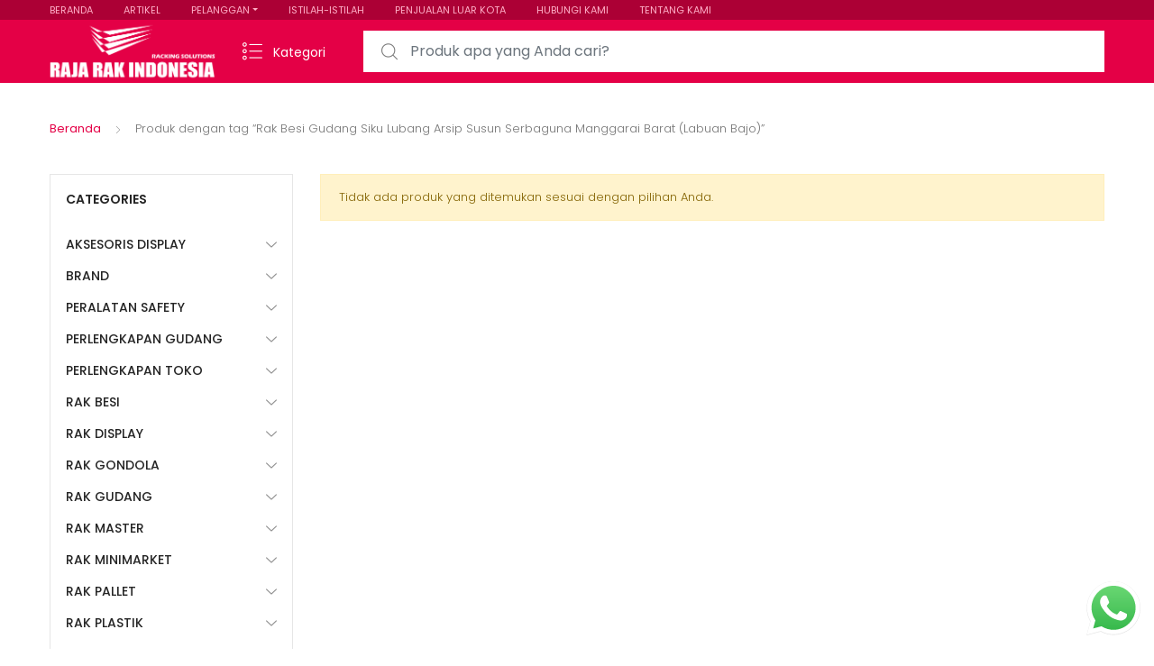

--- FILE ---
content_type: text/html; charset=UTF-8
request_url: https://www.rajarakindonesia.com/tag-produk/rak-besi-gudang-siku-lubang-arsip-susun-serbaguna-manggarai-barat-labuan-bajo/
body_size: 28313
content:
<!DOCTYPE html>
<html dir="ltr" lang="id" prefix="og: https://ogp.me/ns#">
<head>
<meta charset="UTF-8">
<meta name="viewport" content="width=device-width, initial-scale=1, shrink-to-fit=no">
<link rel="profile" href="https://gmpg.org/xfn/11">
<link rel="pingback" href="https://www.rajarakindonesia.com/xmlrpc.php">

<title>Rak Besi Gudang Siku Lubang Arsip Susun Serbaguna Manggarai Barat (Labuan Bajo) - RAJA RAK INDONESIA | JUAL RAK TOKO MINIMARKET GONDOLA SUPERMARKET DISPLAY SWALAYAN MODERN</title>

		<!-- All in One SEO 4.9.3 - aioseo.com -->
	<meta name="robots" content="max-image-preview:large" />
	<link rel="canonical" href="https://www.rajarakindonesia.com/tag-produk/rak-besi-gudang-siku-lubang-arsip-susun-serbaguna-manggarai-barat-labuan-bajo/" />
	<meta name="generator" content="All in One SEO (AIOSEO) 4.9.3" />
		<script type="application/ld+json" class="aioseo-schema">
			{"@context":"https:\/\/schema.org","@graph":[{"@type":"BreadcrumbList","@id":"https:\/\/www.rajarakindonesia.com\/tag-produk\/rak-besi-gudang-siku-lubang-arsip-susun-serbaguna-manggarai-barat-labuan-bajo\/#breadcrumblist","itemListElement":[{"@type":"ListItem","@id":"https:\/\/www.rajarakindonesia.com#listItem","position":1,"name":"Home","item":"https:\/\/www.rajarakindonesia.com","nextItem":{"@type":"ListItem","@id":"https:\/\/www.rajarakindonesia.com\/shop-2\/#listItem","name":"Shop"}},{"@type":"ListItem","@id":"https:\/\/www.rajarakindonesia.com\/shop-2\/#listItem","position":2,"name":"Shop","item":"https:\/\/www.rajarakindonesia.com\/shop-2\/","nextItem":{"@type":"ListItem","@id":"https:\/\/www.rajarakindonesia.com\/tag-produk\/rak-besi-gudang-siku-lubang-arsip-susun-serbaguna-manggarai-barat-labuan-bajo\/#listItem","name":"Rak Besi Gudang Siku Lubang Arsip Susun Serbaguna Manggarai Barat (Labuan Bajo)"},"previousItem":{"@type":"ListItem","@id":"https:\/\/www.rajarakindonesia.com#listItem","name":"Home"}},{"@type":"ListItem","@id":"https:\/\/www.rajarakindonesia.com\/tag-produk\/rak-besi-gudang-siku-lubang-arsip-susun-serbaguna-manggarai-barat-labuan-bajo\/#listItem","position":3,"name":"Rak Besi Gudang Siku Lubang Arsip Susun Serbaguna Manggarai Barat (Labuan Bajo)","previousItem":{"@type":"ListItem","@id":"https:\/\/www.rajarakindonesia.com\/shop-2\/#listItem","name":"Shop"}}]},{"@type":"CollectionPage","@id":"https:\/\/www.rajarakindonesia.com\/tag-produk\/rak-besi-gudang-siku-lubang-arsip-susun-serbaguna-manggarai-barat-labuan-bajo\/#collectionpage","url":"https:\/\/www.rajarakindonesia.com\/tag-produk\/rak-besi-gudang-siku-lubang-arsip-susun-serbaguna-manggarai-barat-labuan-bajo\/","name":"Rak Besi Gudang Siku Lubang Arsip Susun Serbaguna Manggarai Barat (Labuan Bajo) - RAJA RAK INDONESIA | JUAL RAK TOKO MINIMARKET GONDOLA SUPERMARKET DISPLAY SWALAYAN MODERN","inLanguage":"id-ID","isPartOf":{"@id":"https:\/\/www.rajarakindonesia.com\/#website"},"breadcrumb":{"@id":"https:\/\/www.rajarakindonesia.com\/tag-produk\/rak-besi-gudang-siku-lubang-arsip-susun-serbaguna-manggarai-barat-labuan-bajo\/#breadcrumblist"}},{"@type":"Organization","@id":"https:\/\/www.rajarakindonesia.com\/#organization","name":"Rajarak Indonesia : Web Penyedia Rak Minimarket Rak Gudang Perlengkapan Bisnis Ritel Terbaik","description":"Jual Rak Toko, Rak Minimarket, Rak Gondola, Rak Supermarket, Rak Display Swalayan, Rak Besi Siku Lubang Serbaguna & Rak Gudang Light Medium Heavy Duty ke Seluruh Indonesia","url":"https:\/\/www.rajarakindonesia.com\/","logo":{"@type":"ImageObject","url":"https:\/\/www.rajarakindonesia.com\/wp-content\/uploads\/2021\/02\/cropped-Rajarakindonesia-2048x759-1.png","@id":"https:\/\/www.rajarakindonesia.com\/tag-produk\/rak-besi-gudang-siku-lubang-arsip-susun-serbaguna-manggarai-barat-labuan-bajo\/#organizationLogo","width":2048,"height":759},"image":{"@id":"https:\/\/www.rajarakindonesia.com\/tag-produk\/rak-besi-gudang-siku-lubang-arsip-susun-serbaguna-manggarai-barat-labuan-bajo\/#organizationLogo"}},{"@type":"WebSite","@id":"https:\/\/www.rajarakindonesia.com\/#website","url":"https:\/\/www.rajarakindonesia.com\/","name":"Rajarak Indonesia : Web Penyedia Rak Minimarket Rak Gudang Perlengkapan Bisnis Ritel Terbaik","description":"Jual Rak Toko, Rak Minimarket, Rak Gondola, Rak Supermarket, Rak Display Swalayan, Rak Besi Siku Lubang Serbaguna & Rak Gudang Light Medium Heavy Duty ke Seluruh Indonesia","inLanguage":"id-ID","publisher":{"@id":"https:\/\/www.rajarakindonesia.com\/#organization"}}]}
		</script>
		<!-- All in One SEO -->

<link rel='dns-prefetch' href='//fonts.googleapis.com' />
<link rel="alternate" type="application/rss+xml" title="RAJA RAK INDONESIA | JUAL RAK TOKO MINIMARKET GONDOLA SUPERMARKET DISPLAY SWALAYAN MODERN &raquo; Feed" href="https://www.rajarakindonesia.com/feed/" />
<link rel="alternate" type="application/rss+xml" title="Umpan RAJA RAK INDONESIA | JUAL RAK TOKO MINIMARKET GONDOLA SUPERMARKET DISPLAY SWALAYAN MODERN &raquo; Rak Besi Gudang Siku Lubang Arsip Susun Serbaguna Manggarai Barat (Labuan Bajo) Tag" href="https://www.rajarakindonesia.com/tag-produk/rak-besi-gudang-siku-lubang-arsip-susun-serbaguna-manggarai-barat-labuan-bajo/feed/" />
		<style>
			.lazyload,
			.lazyloading {
				max-width: 100%;
			}
		</style>
				<!-- This site uses the Google Analytics by ExactMetrics plugin v8.11.1 - Using Analytics tracking - https://www.exactmetrics.com/ -->
							<script src="//www.googletagmanager.com/gtag/js?id=G-ZSVWQDBLD7"  data-cfasync="false" data-wpfc-render="false" type="text/javascript" async></script>
			<script data-cfasync="false" data-wpfc-render="false" type="text/javascript">
				var em_version = '8.11.1';
				var em_track_user = true;
				var em_no_track_reason = '';
								var ExactMetricsDefaultLocations = {"page_location":"https:\/\/www.rajarakindonesia.com\/tag-produk\/rak-besi-gudang-siku-lubang-arsip-susun-serbaguna-manggarai-barat-labuan-bajo\/"};
								if ( typeof ExactMetricsPrivacyGuardFilter === 'function' ) {
					var ExactMetricsLocations = (typeof ExactMetricsExcludeQuery === 'object') ? ExactMetricsPrivacyGuardFilter( ExactMetricsExcludeQuery ) : ExactMetricsPrivacyGuardFilter( ExactMetricsDefaultLocations );
				} else {
					var ExactMetricsLocations = (typeof ExactMetricsExcludeQuery === 'object') ? ExactMetricsExcludeQuery : ExactMetricsDefaultLocations;
				}

								var disableStrs = [
										'ga-disable-G-ZSVWQDBLD7',
									];

				/* Function to detect opted out users */
				function __gtagTrackerIsOptedOut() {
					for (var index = 0; index < disableStrs.length; index++) {
						if (document.cookie.indexOf(disableStrs[index] + '=true') > -1) {
							return true;
						}
					}

					return false;
				}

				/* Disable tracking if the opt-out cookie exists. */
				if (__gtagTrackerIsOptedOut()) {
					for (var index = 0; index < disableStrs.length; index++) {
						window[disableStrs[index]] = true;
					}
				}

				/* Opt-out function */
				function __gtagTrackerOptout() {
					for (var index = 0; index < disableStrs.length; index++) {
						document.cookie = disableStrs[index] + '=true; expires=Thu, 31 Dec 2099 23:59:59 UTC; path=/';
						window[disableStrs[index]] = true;
					}
				}

				if ('undefined' === typeof gaOptout) {
					function gaOptout() {
						__gtagTrackerOptout();
					}
				}
								window.dataLayer = window.dataLayer || [];

				window.ExactMetricsDualTracker = {
					helpers: {},
					trackers: {},
				};
				if (em_track_user) {
					function __gtagDataLayer() {
						dataLayer.push(arguments);
					}

					function __gtagTracker(type, name, parameters) {
						if (!parameters) {
							parameters = {};
						}

						if (parameters.send_to) {
							__gtagDataLayer.apply(null, arguments);
							return;
						}

						if (type === 'event') {
														parameters.send_to = exactmetrics_frontend.v4_id;
							var hookName = name;
							if (typeof parameters['event_category'] !== 'undefined') {
								hookName = parameters['event_category'] + ':' + name;
							}

							if (typeof ExactMetricsDualTracker.trackers[hookName] !== 'undefined') {
								ExactMetricsDualTracker.trackers[hookName](parameters);
							} else {
								__gtagDataLayer('event', name, parameters);
							}
							
						} else {
							__gtagDataLayer.apply(null, arguments);
						}
					}

					__gtagTracker('js', new Date());
					__gtagTracker('set', {
						'developer_id.dNDMyYj': true,
											});
					if ( ExactMetricsLocations.page_location ) {
						__gtagTracker('set', ExactMetricsLocations);
					}
										__gtagTracker('config', 'G-ZSVWQDBLD7', {"forceSSL":"true","link_attribution":"true"} );
										window.gtag = __gtagTracker;										(function () {
						/* https://developers.google.com/analytics/devguides/collection/analyticsjs/ */
						/* ga and __gaTracker compatibility shim. */
						var noopfn = function () {
							return null;
						};
						var newtracker = function () {
							return new Tracker();
						};
						var Tracker = function () {
							return null;
						};
						var p = Tracker.prototype;
						p.get = noopfn;
						p.set = noopfn;
						p.send = function () {
							var args = Array.prototype.slice.call(arguments);
							args.unshift('send');
							__gaTracker.apply(null, args);
						};
						var __gaTracker = function () {
							var len = arguments.length;
							if (len === 0) {
								return;
							}
							var f = arguments[len - 1];
							if (typeof f !== 'object' || f === null || typeof f.hitCallback !== 'function') {
								if ('send' === arguments[0]) {
									var hitConverted, hitObject = false, action;
									if ('event' === arguments[1]) {
										if ('undefined' !== typeof arguments[3]) {
											hitObject = {
												'eventAction': arguments[3],
												'eventCategory': arguments[2],
												'eventLabel': arguments[4],
												'value': arguments[5] ? arguments[5] : 1,
											}
										}
									}
									if ('pageview' === arguments[1]) {
										if ('undefined' !== typeof arguments[2]) {
											hitObject = {
												'eventAction': 'page_view',
												'page_path': arguments[2],
											}
										}
									}
									if (typeof arguments[2] === 'object') {
										hitObject = arguments[2];
									}
									if (typeof arguments[5] === 'object') {
										Object.assign(hitObject, arguments[5]);
									}
									if ('undefined' !== typeof arguments[1].hitType) {
										hitObject = arguments[1];
										if ('pageview' === hitObject.hitType) {
											hitObject.eventAction = 'page_view';
										}
									}
									if (hitObject) {
										action = 'timing' === arguments[1].hitType ? 'timing_complete' : hitObject.eventAction;
										hitConverted = mapArgs(hitObject);
										__gtagTracker('event', action, hitConverted);
									}
								}
								return;
							}

							function mapArgs(args) {
								var arg, hit = {};
								var gaMap = {
									'eventCategory': 'event_category',
									'eventAction': 'event_action',
									'eventLabel': 'event_label',
									'eventValue': 'event_value',
									'nonInteraction': 'non_interaction',
									'timingCategory': 'event_category',
									'timingVar': 'name',
									'timingValue': 'value',
									'timingLabel': 'event_label',
									'page': 'page_path',
									'location': 'page_location',
									'title': 'page_title',
									'referrer' : 'page_referrer',
								};
								for (arg in args) {
																		if (!(!args.hasOwnProperty(arg) || !gaMap.hasOwnProperty(arg))) {
										hit[gaMap[arg]] = args[arg];
									} else {
										hit[arg] = args[arg];
									}
								}
								return hit;
							}

							try {
								f.hitCallback();
							} catch (ex) {
							}
						};
						__gaTracker.create = newtracker;
						__gaTracker.getByName = newtracker;
						__gaTracker.getAll = function () {
							return [];
						};
						__gaTracker.remove = noopfn;
						__gaTracker.loaded = true;
						window['__gaTracker'] = __gaTracker;
					})();
									} else {
										console.log("");
					(function () {
						function __gtagTracker() {
							return null;
						}

						window['__gtagTracker'] = __gtagTracker;
						window['gtag'] = __gtagTracker;
					})();
									}
			</script>
							<!-- / Google Analytics by ExactMetrics -->
				<!-- This site uses the Google Analytics by MonsterInsights plugin v9.11.1 - Using Analytics tracking - https://www.monsterinsights.com/ -->
							<script src="//www.googletagmanager.com/gtag/js?id=G-ZSVWQDBLD7"  data-cfasync="false" data-wpfc-render="false" type="text/javascript" async></script>
			<script data-cfasync="false" data-wpfc-render="false" type="text/javascript">
				var mi_version = '9.11.1';
				var mi_track_user = true;
				var mi_no_track_reason = '';
								var MonsterInsightsDefaultLocations = {"page_location":"https:\/\/www.rajarakindonesia.com\/tag-produk\/rak-besi-gudang-siku-lubang-arsip-susun-serbaguna-manggarai-barat-labuan-bajo\/"};
								if ( typeof MonsterInsightsPrivacyGuardFilter === 'function' ) {
					var MonsterInsightsLocations = (typeof MonsterInsightsExcludeQuery === 'object') ? MonsterInsightsPrivacyGuardFilter( MonsterInsightsExcludeQuery ) : MonsterInsightsPrivacyGuardFilter( MonsterInsightsDefaultLocations );
				} else {
					var MonsterInsightsLocations = (typeof MonsterInsightsExcludeQuery === 'object') ? MonsterInsightsExcludeQuery : MonsterInsightsDefaultLocations;
				}

								var disableStrs = [
										'ga-disable-G-ZSVWQDBLD7',
									];

				/* Function to detect opted out users */
				function __gtagTrackerIsOptedOut() {
					for (var index = 0; index < disableStrs.length; index++) {
						if (document.cookie.indexOf(disableStrs[index] + '=true') > -1) {
							return true;
						}
					}

					return false;
				}

				/* Disable tracking if the opt-out cookie exists. */
				if (__gtagTrackerIsOptedOut()) {
					for (var index = 0; index < disableStrs.length; index++) {
						window[disableStrs[index]] = true;
					}
				}

				/* Opt-out function */
				function __gtagTrackerOptout() {
					for (var index = 0; index < disableStrs.length; index++) {
						document.cookie = disableStrs[index] + '=true; expires=Thu, 31 Dec 2099 23:59:59 UTC; path=/';
						window[disableStrs[index]] = true;
					}
				}

				if ('undefined' === typeof gaOptout) {
					function gaOptout() {
						__gtagTrackerOptout();
					}
				}
								window.dataLayer = window.dataLayer || [];

				window.MonsterInsightsDualTracker = {
					helpers: {},
					trackers: {},
				};
				if (mi_track_user) {
					function __gtagDataLayer() {
						dataLayer.push(arguments);
					}

					function __gtagTracker(type, name, parameters) {
						if (!parameters) {
							parameters = {};
						}

						if (parameters.send_to) {
							__gtagDataLayer.apply(null, arguments);
							return;
						}

						if (type === 'event') {
														parameters.send_to = monsterinsights_frontend.v4_id;
							var hookName = name;
							if (typeof parameters['event_category'] !== 'undefined') {
								hookName = parameters['event_category'] + ':' + name;
							}

							if (typeof MonsterInsightsDualTracker.trackers[hookName] !== 'undefined') {
								MonsterInsightsDualTracker.trackers[hookName](parameters);
							} else {
								__gtagDataLayer('event', name, parameters);
							}
							
						} else {
							__gtagDataLayer.apply(null, arguments);
						}
					}

					__gtagTracker('js', new Date());
					__gtagTracker('set', {
						'developer_id.dZGIzZG': true,
											});
					if ( MonsterInsightsLocations.page_location ) {
						__gtagTracker('set', MonsterInsightsLocations);
					}
										__gtagTracker('config', 'G-ZSVWQDBLD7', {"forceSSL":"true","anonymize_ip":"true"} );
										window.gtag = __gtagTracker;										(function () {
						/* https://developers.google.com/analytics/devguides/collection/analyticsjs/ */
						/* ga and __gaTracker compatibility shim. */
						var noopfn = function () {
							return null;
						};
						var newtracker = function () {
							return new Tracker();
						};
						var Tracker = function () {
							return null;
						};
						var p = Tracker.prototype;
						p.get = noopfn;
						p.set = noopfn;
						p.send = function () {
							var args = Array.prototype.slice.call(arguments);
							args.unshift('send');
							__gaTracker.apply(null, args);
						};
						var __gaTracker = function () {
							var len = arguments.length;
							if (len === 0) {
								return;
							}
							var f = arguments[len - 1];
							if (typeof f !== 'object' || f === null || typeof f.hitCallback !== 'function') {
								if ('send' === arguments[0]) {
									var hitConverted, hitObject = false, action;
									if ('event' === arguments[1]) {
										if ('undefined' !== typeof arguments[3]) {
											hitObject = {
												'eventAction': arguments[3],
												'eventCategory': arguments[2],
												'eventLabel': arguments[4],
												'value': arguments[5] ? arguments[5] : 1,
											}
										}
									}
									if ('pageview' === arguments[1]) {
										if ('undefined' !== typeof arguments[2]) {
											hitObject = {
												'eventAction': 'page_view',
												'page_path': arguments[2],
											}
										}
									}
									if (typeof arguments[2] === 'object') {
										hitObject = arguments[2];
									}
									if (typeof arguments[5] === 'object') {
										Object.assign(hitObject, arguments[5]);
									}
									if ('undefined' !== typeof arguments[1].hitType) {
										hitObject = arguments[1];
										if ('pageview' === hitObject.hitType) {
											hitObject.eventAction = 'page_view';
										}
									}
									if (hitObject) {
										action = 'timing' === arguments[1].hitType ? 'timing_complete' : hitObject.eventAction;
										hitConverted = mapArgs(hitObject);
										__gtagTracker('event', action, hitConverted);
									}
								}
								return;
							}

							function mapArgs(args) {
								var arg, hit = {};
								var gaMap = {
									'eventCategory': 'event_category',
									'eventAction': 'event_action',
									'eventLabel': 'event_label',
									'eventValue': 'event_value',
									'nonInteraction': 'non_interaction',
									'timingCategory': 'event_category',
									'timingVar': 'name',
									'timingValue': 'value',
									'timingLabel': 'event_label',
									'page': 'page_path',
									'location': 'page_location',
									'title': 'page_title',
									'referrer' : 'page_referrer',
								};
								for (arg in args) {
																		if (!(!args.hasOwnProperty(arg) || !gaMap.hasOwnProperty(arg))) {
										hit[gaMap[arg]] = args[arg];
									} else {
										hit[arg] = args[arg];
									}
								}
								return hit;
							}

							try {
								f.hitCallback();
							} catch (ex) {
							}
						};
						__gaTracker.create = newtracker;
						__gaTracker.getByName = newtracker;
						__gaTracker.getAll = function () {
							return [];
						};
						__gaTracker.remove = noopfn;
						__gaTracker.loaded = true;
						window['__gaTracker'] = __gaTracker;
					})();
									} else {
										console.log("");
					(function () {
						function __gtagTracker() {
							return null;
						}

						window['__gtagTracker'] = __gtagTracker;
						window['gtag'] = __gtagTracker;
					})();
									}
			</script>
							<!-- / Google Analytics by MonsterInsights -->
		<style id='wp-img-auto-sizes-contain-inline-css' type='text/css'>
img:is([sizes=auto i],[sizes^="auto," i]){contain-intrinsic-size:3000px 1500px}
/*# sourceURL=wp-img-auto-sizes-contain-inline-css */
</style>
<link rel='stylesheet' id='ht_ctc_main_css-css' href='https://www.rajarakindonesia.com/wp-content/plugins/click-to-chat-for-whatsapp/new/inc/assets/css/main.css?ver=4.36' type='text/css' media='all' />
<style id='wp-emoji-styles-inline-css' type='text/css'>

	img.wp-smiley, img.emoji {
		display: inline !important;
		border: none !important;
		box-shadow: none !important;
		height: 1em !important;
		width: 1em !important;
		margin: 0 0.07em !important;
		vertical-align: -0.1em !important;
		background: none !important;
		padding: 0 !important;
	}
/*# sourceURL=wp-emoji-styles-inline-css */
</style>
<style id='wp-block-library-inline-css' type='text/css'>
:root{--wp-block-synced-color:#7a00df;--wp-block-synced-color--rgb:122,0,223;--wp-bound-block-color:var(--wp-block-synced-color);--wp-editor-canvas-background:#ddd;--wp-admin-theme-color:#007cba;--wp-admin-theme-color--rgb:0,124,186;--wp-admin-theme-color-darker-10:#006ba1;--wp-admin-theme-color-darker-10--rgb:0,107,160.5;--wp-admin-theme-color-darker-20:#005a87;--wp-admin-theme-color-darker-20--rgb:0,90,135;--wp-admin-border-width-focus:2px}@media (min-resolution:192dpi){:root{--wp-admin-border-width-focus:1.5px}}.wp-element-button{cursor:pointer}:root .has-very-light-gray-background-color{background-color:#eee}:root .has-very-dark-gray-background-color{background-color:#313131}:root .has-very-light-gray-color{color:#eee}:root .has-very-dark-gray-color{color:#313131}:root .has-vivid-green-cyan-to-vivid-cyan-blue-gradient-background{background:linear-gradient(135deg,#00d084,#0693e3)}:root .has-purple-crush-gradient-background{background:linear-gradient(135deg,#34e2e4,#4721fb 50%,#ab1dfe)}:root .has-hazy-dawn-gradient-background{background:linear-gradient(135deg,#faaca8,#dad0ec)}:root .has-subdued-olive-gradient-background{background:linear-gradient(135deg,#fafae1,#67a671)}:root .has-atomic-cream-gradient-background{background:linear-gradient(135deg,#fdd79a,#004a59)}:root .has-nightshade-gradient-background{background:linear-gradient(135deg,#330968,#31cdcf)}:root .has-midnight-gradient-background{background:linear-gradient(135deg,#020381,#2874fc)}:root{--wp--preset--font-size--normal:16px;--wp--preset--font-size--huge:42px}.has-regular-font-size{font-size:1em}.has-larger-font-size{font-size:2.625em}.has-normal-font-size{font-size:var(--wp--preset--font-size--normal)}.has-huge-font-size{font-size:var(--wp--preset--font-size--huge)}.has-text-align-center{text-align:center}.has-text-align-left{text-align:left}.has-text-align-right{text-align:right}.has-fit-text{white-space:nowrap!important}#end-resizable-editor-section{display:none}.aligncenter{clear:both}.items-justified-left{justify-content:flex-start}.items-justified-center{justify-content:center}.items-justified-right{justify-content:flex-end}.items-justified-space-between{justify-content:space-between}.screen-reader-text{border:0;clip-path:inset(50%);height:1px;margin:-1px;overflow:hidden;padding:0;position:absolute;width:1px;word-wrap:normal!important}.screen-reader-text:focus{background-color:#ddd;clip-path:none;color:#444;display:block;font-size:1em;height:auto;left:5px;line-height:normal;padding:15px 23px 14px;text-decoration:none;top:5px;width:auto;z-index:100000}html :where(.has-border-color){border-style:solid}html :where([style*=border-top-color]){border-top-style:solid}html :where([style*=border-right-color]){border-right-style:solid}html :where([style*=border-bottom-color]){border-bottom-style:solid}html :where([style*=border-left-color]){border-left-style:solid}html :where([style*=border-width]){border-style:solid}html :where([style*=border-top-width]){border-top-style:solid}html :where([style*=border-right-width]){border-right-style:solid}html :where([style*=border-bottom-width]){border-bottom-style:solid}html :where([style*=border-left-width]){border-left-style:solid}html :where(img[class*=wp-image-]){height:auto;max-width:100%}:where(figure){margin:0 0 1em}html :where(.is-position-sticky){--wp-admin--admin-bar--position-offset:var(--wp-admin--admin-bar--height,0px)}@media screen and (max-width:600px){html :where(.is-position-sticky){--wp-admin--admin-bar--position-offset:0px}}

/*# sourceURL=wp-block-library-inline-css */
</style><style id='global-styles-inline-css' type='text/css'>
:root{--wp--preset--aspect-ratio--square: 1;--wp--preset--aspect-ratio--4-3: 4/3;--wp--preset--aspect-ratio--3-4: 3/4;--wp--preset--aspect-ratio--3-2: 3/2;--wp--preset--aspect-ratio--2-3: 2/3;--wp--preset--aspect-ratio--16-9: 16/9;--wp--preset--aspect-ratio--9-16: 9/16;--wp--preset--color--black: #000000;--wp--preset--color--cyan-bluish-gray: #abb8c3;--wp--preset--color--white: #ffffff;--wp--preset--color--pale-pink: #f78da7;--wp--preset--color--vivid-red: #cf2e2e;--wp--preset--color--luminous-vivid-orange: #ff6900;--wp--preset--color--luminous-vivid-amber: #fcb900;--wp--preset--color--light-green-cyan: #7bdcb5;--wp--preset--color--vivid-green-cyan: #00d084;--wp--preset--color--pale-cyan-blue: #8ed1fc;--wp--preset--color--vivid-cyan-blue: #0693e3;--wp--preset--color--vivid-purple: #9b51e0;--wp--preset--gradient--vivid-cyan-blue-to-vivid-purple: linear-gradient(135deg,rgb(6,147,227) 0%,rgb(155,81,224) 100%);--wp--preset--gradient--light-green-cyan-to-vivid-green-cyan: linear-gradient(135deg,rgb(122,220,180) 0%,rgb(0,208,130) 100%);--wp--preset--gradient--luminous-vivid-amber-to-luminous-vivid-orange: linear-gradient(135deg,rgb(252,185,0) 0%,rgb(255,105,0) 100%);--wp--preset--gradient--luminous-vivid-orange-to-vivid-red: linear-gradient(135deg,rgb(255,105,0) 0%,rgb(207,46,46) 100%);--wp--preset--gradient--very-light-gray-to-cyan-bluish-gray: linear-gradient(135deg,rgb(238,238,238) 0%,rgb(169,184,195) 100%);--wp--preset--gradient--cool-to-warm-spectrum: linear-gradient(135deg,rgb(74,234,220) 0%,rgb(151,120,209) 20%,rgb(207,42,186) 40%,rgb(238,44,130) 60%,rgb(251,105,98) 80%,rgb(254,248,76) 100%);--wp--preset--gradient--blush-light-purple: linear-gradient(135deg,rgb(255,206,236) 0%,rgb(152,150,240) 100%);--wp--preset--gradient--blush-bordeaux: linear-gradient(135deg,rgb(254,205,165) 0%,rgb(254,45,45) 50%,rgb(107,0,62) 100%);--wp--preset--gradient--luminous-dusk: linear-gradient(135deg,rgb(255,203,112) 0%,rgb(199,81,192) 50%,rgb(65,88,208) 100%);--wp--preset--gradient--pale-ocean: linear-gradient(135deg,rgb(255,245,203) 0%,rgb(182,227,212) 50%,rgb(51,167,181) 100%);--wp--preset--gradient--electric-grass: linear-gradient(135deg,rgb(202,248,128) 0%,rgb(113,206,126) 100%);--wp--preset--gradient--midnight: linear-gradient(135deg,rgb(2,3,129) 0%,rgb(40,116,252) 100%);--wp--preset--font-size--small: 13px;--wp--preset--font-size--medium: 20px;--wp--preset--font-size--large: 36px;--wp--preset--font-size--x-large: 42px;--wp--preset--spacing--20: 0.44rem;--wp--preset--spacing--30: 0.67rem;--wp--preset--spacing--40: 1rem;--wp--preset--spacing--50: 1.5rem;--wp--preset--spacing--60: 2.25rem;--wp--preset--spacing--70: 3.38rem;--wp--preset--spacing--80: 5.06rem;--wp--preset--shadow--natural: 6px 6px 9px rgba(0, 0, 0, 0.2);--wp--preset--shadow--deep: 12px 12px 50px rgba(0, 0, 0, 0.4);--wp--preset--shadow--sharp: 6px 6px 0px rgba(0, 0, 0, 0.2);--wp--preset--shadow--outlined: 6px 6px 0px -3px rgb(255, 255, 255), 6px 6px rgb(0, 0, 0);--wp--preset--shadow--crisp: 6px 6px 0px rgb(0, 0, 0);}:where(.is-layout-flex){gap: 0.5em;}:where(.is-layout-grid){gap: 0.5em;}body .is-layout-flex{display: flex;}.is-layout-flex{flex-wrap: wrap;align-items: center;}.is-layout-flex > :is(*, div){margin: 0;}body .is-layout-grid{display: grid;}.is-layout-grid > :is(*, div){margin: 0;}:where(.wp-block-columns.is-layout-flex){gap: 2em;}:where(.wp-block-columns.is-layout-grid){gap: 2em;}:where(.wp-block-post-template.is-layout-flex){gap: 1.25em;}:where(.wp-block-post-template.is-layout-grid){gap: 1.25em;}.has-black-color{color: var(--wp--preset--color--black) !important;}.has-cyan-bluish-gray-color{color: var(--wp--preset--color--cyan-bluish-gray) !important;}.has-white-color{color: var(--wp--preset--color--white) !important;}.has-pale-pink-color{color: var(--wp--preset--color--pale-pink) !important;}.has-vivid-red-color{color: var(--wp--preset--color--vivid-red) !important;}.has-luminous-vivid-orange-color{color: var(--wp--preset--color--luminous-vivid-orange) !important;}.has-luminous-vivid-amber-color{color: var(--wp--preset--color--luminous-vivid-amber) !important;}.has-light-green-cyan-color{color: var(--wp--preset--color--light-green-cyan) !important;}.has-vivid-green-cyan-color{color: var(--wp--preset--color--vivid-green-cyan) !important;}.has-pale-cyan-blue-color{color: var(--wp--preset--color--pale-cyan-blue) !important;}.has-vivid-cyan-blue-color{color: var(--wp--preset--color--vivid-cyan-blue) !important;}.has-vivid-purple-color{color: var(--wp--preset--color--vivid-purple) !important;}.has-black-background-color{background-color: var(--wp--preset--color--black) !important;}.has-cyan-bluish-gray-background-color{background-color: var(--wp--preset--color--cyan-bluish-gray) !important;}.has-white-background-color{background-color: var(--wp--preset--color--white) !important;}.has-pale-pink-background-color{background-color: var(--wp--preset--color--pale-pink) !important;}.has-vivid-red-background-color{background-color: var(--wp--preset--color--vivid-red) !important;}.has-luminous-vivid-orange-background-color{background-color: var(--wp--preset--color--luminous-vivid-orange) !important;}.has-luminous-vivid-amber-background-color{background-color: var(--wp--preset--color--luminous-vivid-amber) !important;}.has-light-green-cyan-background-color{background-color: var(--wp--preset--color--light-green-cyan) !important;}.has-vivid-green-cyan-background-color{background-color: var(--wp--preset--color--vivid-green-cyan) !important;}.has-pale-cyan-blue-background-color{background-color: var(--wp--preset--color--pale-cyan-blue) !important;}.has-vivid-cyan-blue-background-color{background-color: var(--wp--preset--color--vivid-cyan-blue) !important;}.has-vivid-purple-background-color{background-color: var(--wp--preset--color--vivid-purple) !important;}.has-black-border-color{border-color: var(--wp--preset--color--black) !important;}.has-cyan-bluish-gray-border-color{border-color: var(--wp--preset--color--cyan-bluish-gray) !important;}.has-white-border-color{border-color: var(--wp--preset--color--white) !important;}.has-pale-pink-border-color{border-color: var(--wp--preset--color--pale-pink) !important;}.has-vivid-red-border-color{border-color: var(--wp--preset--color--vivid-red) !important;}.has-luminous-vivid-orange-border-color{border-color: var(--wp--preset--color--luminous-vivid-orange) !important;}.has-luminous-vivid-amber-border-color{border-color: var(--wp--preset--color--luminous-vivid-amber) !important;}.has-light-green-cyan-border-color{border-color: var(--wp--preset--color--light-green-cyan) !important;}.has-vivid-green-cyan-border-color{border-color: var(--wp--preset--color--vivid-green-cyan) !important;}.has-pale-cyan-blue-border-color{border-color: var(--wp--preset--color--pale-cyan-blue) !important;}.has-vivid-cyan-blue-border-color{border-color: var(--wp--preset--color--vivid-cyan-blue) !important;}.has-vivid-purple-border-color{border-color: var(--wp--preset--color--vivid-purple) !important;}.has-vivid-cyan-blue-to-vivid-purple-gradient-background{background: var(--wp--preset--gradient--vivid-cyan-blue-to-vivid-purple) !important;}.has-light-green-cyan-to-vivid-green-cyan-gradient-background{background: var(--wp--preset--gradient--light-green-cyan-to-vivid-green-cyan) !important;}.has-luminous-vivid-amber-to-luminous-vivid-orange-gradient-background{background: var(--wp--preset--gradient--luminous-vivid-amber-to-luminous-vivid-orange) !important;}.has-luminous-vivid-orange-to-vivid-red-gradient-background{background: var(--wp--preset--gradient--luminous-vivid-orange-to-vivid-red) !important;}.has-very-light-gray-to-cyan-bluish-gray-gradient-background{background: var(--wp--preset--gradient--very-light-gray-to-cyan-bluish-gray) !important;}.has-cool-to-warm-spectrum-gradient-background{background: var(--wp--preset--gradient--cool-to-warm-spectrum) !important;}.has-blush-light-purple-gradient-background{background: var(--wp--preset--gradient--blush-light-purple) !important;}.has-blush-bordeaux-gradient-background{background: var(--wp--preset--gradient--blush-bordeaux) !important;}.has-luminous-dusk-gradient-background{background: var(--wp--preset--gradient--luminous-dusk) !important;}.has-pale-ocean-gradient-background{background: var(--wp--preset--gradient--pale-ocean) !important;}.has-electric-grass-gradient-background{background: var(--wp--preset--gradient--electric-grass) !important;}.has-midnight-gradient-background{background: var(--wp--preset--gradient--midnight) !important;}.has-small-font-size{font-size: var(--wp--preset--font-size--small) !important;}.has-medium-font-size{font-size: var(--wp--preset--font-size--medium) !important;}.has-large-font-size{font-size: var(--wp--preset--font-size--large) !important;}.has-x-large-font-size{font-size: var(--wp--preset--font-size--x-large) !important;}
/*# sourceURL=global-styles-inline-css */
</style>

<style id='classic-theme-styles-inline-css' type='text/css'>
/*! This file is auto-generated */
.wp-block-button__link{color:#fff;background-color:#32373c;border-radius:9999px;box-shadow:none;text-decoration:none;padding:calc(.667em + 2px) calc(1.333em + 2px);font-size:1.125em}.wp-block-file__button{background:#32373c;color:#fff;text-decoration:none}
/*# sourceURL=/wp-includes/css/classic-themes.min.css */
</style>
<style id='woocommerce-inline-inline-css' type='text/css'>
.woocommerce form .form-row .required { visibility: visible; }
/*# sourceURL=woocommerce-inline-inline-css */
</style>
<link rel='stylesheet' id='tokoo-style-css' href='https://www.rajarakindonesia.com/wp-content/themes/tokoo/style.css?ver=1.1.18' type='text/css' media='all' />
<link rel='stylesheet' id='tokoo-color-css' href='https://www.rajarakindonesia.com/wp-content/themes/tokoo/assets/css/colors/red.css?ver=1.1.18' type='text/css' media='all' />
<link rel='stylesheet' id='tokoo-fonts-css' href='https://fonts.googleapis.com/css?family=Poppins:300,400,500,600&#038;subset=latin%2Clatin-ext' type='text/css' media='all' />
<link rel='stylesheet' id='tokoo-fontawesome-css' href='https://www.rajarakindonesia.com/wp-content/themes/tokoo/assets/css/fontawesome-all.css?ver=1.1.18' type='text/css' media='all' />
<link rel='stylesheet' id='tokoo-flaticon-css' href='https://www.rajarakindonesia.com/wp-content/themes/tokoo/assets/css/flaticon.css?ver=1.1.18' type='text/css' media='all' />
<link rel='stylesheet' id='tokoo-woocommerce-style-css' href='https://www.rajarakindonesia.com/wp-content/themes/tokoo/assets/css/woocommerce.css?ver=1.1.18' type='text/css' media='all' />
<link rel='stylesheet' id='kc-general-css' href='https://www.rajarakindonesia.com/wp-content/plugins/kingcomposer/assets/frontend/css/kingcomposer.min.css?ver=2.9.6' type='text/css' media='all' />
<link rel='stylesheet' id='kc-animate-css' href='https://www.rajarakindonesia.com/wp-content/plugins/kingcomposer/assets/css/animate.css?ver=2.9.6' type='text/css' media='all' />
<link rel='stylesheet' id='kc-icon-1-css' href='https://www.rajarakindonesia.com/wp-content/plugins/kingcomposer/assets/css/icons.css?ver=2.9.6' type='text/css' media='all' />
<script type="89ab268d8528955e7f6d2ac1-text/javascript" src="https://www.rajarakindonesia.com/wp-includes/js/jquery/jquery.min.js?ver=3.7.1" id="jquery-core-js"></script>
<script type="89ab268d8528955e7f6d2ac1-text/javascript" src="https://www.rajarakindonesia.com/wp-includes/js/jquery/jquery-migrate.min.js?ver=3.4.1" id="jquery-migrate-js"></script>
<script type="89ab268d8528955e7f6d2ac1-text/javascript" src="https://www.rajarakindonesia.com/wp-content/plugins/google-analytics-dashboard-for-wp/assets/js/frontend-gtag.min.js?ver=8.11.1" id="exactmetrics-frontend-script-js" async="async" data-wp-strategy="async"></script>
<script data-cfasync="false" data-wpfc-render="false" type="text/javascript" id='exactmetrics-frontend-script-js-extra'>/* <![CDATA[ */
var exactmetrics_frontend = {"js_events_tracking":"true","download_extensions":"doc,pdf,ppt,zip,xls,docx,pptx,xlsx","inbound_paths":"[{\"path\":\"\\\/go\\\/\",\"label\":\"affiliate\"},{\"path\":\"\\\/recommend\\\/\",\"label\":\"affiliate\"}]","home_url":"https:\/\/www.rajarakindonesia.com","hash_tracking":"false","v4_id":"G-ZSVWQDBLD7"};/* ]]> */
</script>
<script type="89ab268d8528955e7f6d2ac1-text/javascript" src="https://www.rajarakindonesia.com/wp-content/plugins/google-analytics-for-wordpress/assets/js/frontend-gtag.min.js?ver=9.11.1" id="monsterinsights-frontend-script-js" async="async" data-wp-strategy="async"></script>
<script data-cfasync="false" data-wpfc-render="false" type="text/javascript" id='monsterinsights-frontend-script-js-extra'>/* <![CDATA[ */
var monsterinsights_frontend = {"js_events_tracking":"true","download_extensions":"doc,pdf,ppt,zip,xls,docx,pptx,xlsx","inbound_paths":"[]","home_url":"https:\/\/www.rajarakindonesia.com","hash_tracking":"false","v4_id":"G-ZSVWQDBLD7"};/* ]]> */
</script>
<script type="89ab268d8528955e7f6d2ac1-text/javascript" src="//www.rajarakindonesia.com/wp-content/plugins/revslider/sr6/assets/js/rbtools.min.js?ver=6.7.13" async id="tp-tools-js"></script>
<script type="89ab268d8528955e7f6d2ac1-text/javascript" src="//www.rajarakindonesia.com/wp-content/plugins/revslider/sr6/assets/js/rs6.min.js?ver=6.7.13" async id="revmin-js"></script>
<script type="89ab268d8528955e7f6d2ac1-text/javascript" src="https://www.rajarakindonesia.com/wp-content/plugins/woocommerce/assets/js/jquery-blockui/jquery.blockUI.min.js?ver=2.7.0-wc.10.4.3" id="wc-jquery-blockui-js" defer="defer" data-wp-strategy="defer"></script>
<script type="89ab268d8528955e7f6d2ac1-text/javascript" id="wc-add-to-cart-js-extra">
/* <![CDATA[ */
var wc_add_to_cart_params = {"ajax_url":"/wp-admin/admin-ajax.php","wc_ajax_url":"/?wc-ajax=%%endpoint%%","i18n_view_cart":"Lihat keranjang","cart_url":"https://www.rajarakindonesia.com/cart-2/","is_cart":"","cart_redirect_after_add":"no"};
//# sourceURL=wc-add-to-cart-js-extra
/* ]]> */
</script>
<script type="89ab268d8528955e7f6d2ac1-text/javascript" src="https://www.rajarakindonesia.com/wp-content/plugins/woocommerce/assets/js/frontend/add-to-cart.min.js?ver=10.4.3" id="wc-add-to-cart-js" defer="defer" data-wp-strategy="defer"></script>
<script type="89ab268d8528955e7f6d2ac1-text/javascript" src="https://www.rajarakindonesia.com/wp-content/plugins/woocommerce/assets/js/js-cookie/js.cookie.min.js?ver=2.1.4-wc.10.4.3" id="wc-js-cookie-js" defer="defer" data-wp-strategy="defer"></script>
<script type="89ab268d8528955e7f6d2ac1-text/javascript" id="woocommerce-js-extra">
/* <![CDATA[ */
var woocommerce_params = {"ajax_url":"/wp-admin/admin-ajax.php","wc_ajax_url":"/?wc-ajax=%%endpoint%%","i18n_password_show":"Tampilkan kata sandi","i18n_password_hide":"Sembunyikan kata sandi"};
//# sourceURL=woocommerce-js-extra
/* ]]> */
</script>
<script type="89ab268d8528955e7f6d2ac1-text/javascript" src="https://www.rajarakindonesia.com/wp-content/plugins/woocommerce/assets/js/frontend/woocommerce.min.js?ver=10.4.3" id="woocommerce-js" defer="defer" data-wp-strategy="defer"></script>
<script type="89ab268d8528955e7f6d2ac1-text/javascript" src="https://www.rajarakindonesia.com/wp-content/themes/tokoo/assets/js/wc-quantity-increment.min.js?ver%5B0%5D=jquery" id="wcqi-js-js"></script>
<script type="89ab268d8528955e7f6d2ac1-text/javascript" src="https://www.rajarakindonesia.com/wp-content/themes/tokoo/assets/js/lib/number-polyfill.min.js?ver=6.9" id="wcqi-number-polyfill-js"></script>
<link rel="https://api.w.org/" href="https://www.rajarakindonesia.com/wp-json/" /><link rel="alternate" title="JSON" type="application/json" href="https://www.rajarakindonesia.com/wp-json/wp/v2/product_tag/14008" /><link rel="EditURI" type="application/rsd+xml" title="RSD" href="https://www.rajarakindonesia.com/xmlrpc.php?rsd" />
<meta name="generator" content="WordPress 6.9" />
<meta name="generator" content="WooCommerce 10.4.3" />
		<!-- Custom Logo: hide header text -->
		<style id="custom-logo-css" type="text/css">
			.site-title, .site-description {
				position: absolute;
				clip-path: inset(50%);
			}
		</style>
		<meta name="generator" content="Redux 4.5.10" /><script type="89ab268d8528955e7f6d2ac1-text/javascript">var kc_script_data={ajax_url:"https://www.rajarakindonesia.com/wp-admin/admin-ajax.php"}</script>		<script type="89ab268d8528955e7f6d2ac1-text/javascript">
			document.documentElement.className = document.documentElement.className.replace('no-js', 'js');
		</script>
				<style>
			.no-js img.lazyload {
				display: none;
			}

			figure.wp-block-image img.lazyloading {
				min-width: 150px;
			}

			.lazyload,
			.lazyloading {
				--smush-placeholder-width: 100px;
				--smush-placeholder-aspect-ratio: 1/1;
				width: var(--smush-image-width, var(--smush-placeholder-width)) !important;
				aspect-ratio: var(--smush-image-aspect-ratio, var(--smush-placeholder-aspect-ratio)) !important;
			}

						.lazyload, .lazyloading {
				opacity: 0;
			}

			.lazyloaded {
				opacity: 1;
				transition: opacity 400ms;
				transition-delay: 0ms;
			}

					</style>
			<noscript><style>.woocommerce-product-gallery{ opacity: 1 !important; }</style></noscript>
	<meta name="generator" content="Powered by Slider Revolution 6.7.13 - responsive, Mobile-Friendly Slider Plugin for WordPress with comfortable drag and drop interface." />
<link rel="icon" href="https://www.rajarakindonesia.com/wp-content/uploads/2021/02/cropped-rajarakindonesialogo-32x32.png" sizes="32x32" />
<link rel="icon" href="https://www.rajarakindonesia.com/wp-content/uploads/2021/02/cropped-rajarakindonesialogo-192x192.png" sizes="192x192" />
<link rel="apple-touch-icon" href="https://www.rajarakindonesia.com/wp-content/uploads/2021/02/cropped-rajarakindonesialogo-180x180.png" />
<meta name="msapplication-TileImage" content="https://www.rajarakindonesia.com/wp-content/uploads/2021/02/cropped-rajarakindonesialogo-270x270.png" />
<script type="89ab268d8528955e7f6d2ac1-text/javascript">function setREVStartSize(e){
			//window.requestAnimationFrame(function() {
				window.RSIW = window.RSIW===undefined ? window.innerWidth : window.RSIW;
				window.RSIH = window.RSIH===undefined ? window.innerHeight : window.RSIH;
				try {
					var pw = document.getElementById(e.c).parentNode.offsetWidth,
						newh;
					pw = pw===0 || isNaN(pw) || (e.l=="fullwidth" || e.layout=="fullwidth") ? window.RSIW : pw;
					e.tabw = e.tabw===undefined ? 0 : parseInt(e.tabw);
					e.thumbw = e.thumbw===undefined ? 0 : parseInt(e.thumbw);
					e.tabh = e.tabh===undefined ? 0 : parseInt(e.tabh);
					e.thumbh = e.thumbh===undefined ? 0 : parseInt(e.thumbh);
					e.tabhide = e.tabhide===undefined ? 0 : parseInt(e.tabhide);
					e.thumbhide = e.thumbhide===undefined ? 0 : parseInt(e.thumbhide);
					e.mh = e.mh===undefined || e.mh=="" || e.mh==="auto" ? 0 : parseInt(e.mh,0);
					if(e.layout==="fullscreen" || e.l==="fullscreen")
						newh = Math.max(e.mh,window.RSIH);
					else{
						e.gw = Array.isArray(e.gw) ? e.gw : [e.gw];
						for (var i in e.rl) if (e.gw[i]===undefined || e.gw[i]===0) e.gw[i] = e.gw[i-1];
						e.gh = e.el===undefined || e.el==="" || (Array.isArray(e.el) && e.el.length==0)? e.gh : e.el;
						e.gh = Array.isArray(e.gh) ? e.gh : [e.gh];
						for (var i in e.rl) if (e.gh[i]===undefined || e.gh[i]===0) e.gh[i] = e.gh[i-1];
											
						var nl = new Array(e.rl.length),
							ix = 0,
							sl;
						e.tabw = e.tabhide>=pw ? 0 : e.tabw;
						e.thumbw = e.thumbhide>=pw ? 0 : e.thumbw;
						e.tabh = e.tabhide>=pw ? 0 : e.tabh;
						e.thumbh = e.thumbhide>=pw ? 0 : e.thumbh;
						for (var i in e.rl) nl[i] = e.rl[i]<window.RSIW ? 0 : e.rl[i];
						sl = nl[0];
						for (var i in nl) if (sl>nl[i] && nl[i]>0) { sl = nl[i]; ix=i;}
						var m = pw>(e.gw[ix]+e.tabw+e.thumbw) ? 1 : (pw-(e.tabw+e.thumbw)) / (e.gw[ix]);
						newh =  (e.gh[ix] * m) + (e.tabh + e.thumbh);
					}
					var el = document.getElementById(e.c);
					if (el!==null && el) el.style.height = newh+"px";
					el = document.getElementById(e.c+"_wrapper");
					if (el!==null && el) {
						el.style.height = newh+"px";
						el.style.display = "block";
					}
				} catch(e){
					console.log("Failure at Presize of Slider:" + e)
				}
			//});
		  };</script>
		<style type="text/css" id="wp-custom-css">
			.tagged_as {
display: none !important;
}

.product_meta .tagged_as {
display:none;
}		</style>
		<link rel='stylesheet' id='wc-blocks-style-css' href='https://www.rajarakindonesia.com/wp-content/plugins/woocommerce/assets/client/blocks/wc-blocks.css?ver=wc-10.4.3' type='text/css' media='all' />
<link rel='stylesheet' id='redux-custom-fonts-css' href='//www.rajarakindonesia.com/wp-content/uploads/redux/custom-fonts/fonts.css?ver=1723041775' type='text/css' media='all' />
<link rel='stylesheet' id='rs-plugin-settings-css' href='//www.rajarakindonesia.com/wp-content/plugins/revslider/sr6/assets/css/rs6.css?ver=6.7.13' type='text/css' media='all' />
<style id='rs-plugin-settings-inline-css' type='text/css'>
#rs-demo-id {}
/*# sourceURL=rs-plugin-settings-inline-css */
</style>
</head>
<body data-rsssl=1 class="archive tax-product_tag term-rak-besi-gudang-siku-lubang-arsip-susun-serbaguna-manggarai-barat-labuan-bajo term-14008 wp-custom-logo wp-theme-tokoo theme-tokoo kc-css-system woocommerce woocommerce-page woocommerce-no-js group-blog redux-active single-product-without-feature left-sidebar  woocommerce-active woocommerce-shop">
<div class="off-canvas-wrapper">
<div id="page" class="hfeed site">
       
    <header class="site-header header-v1">
        <div class="desktop-only">
            		<div class="top-bar">
			<div class="container">
				<div class="top-bar-inner"><ul id="menu-menu-utama-atas" class="top-bar-nav top-bar-left"><li id="menu-item-12704" class="menu-item menu-item-type-post_type menu-item-object-page menu-item-home menu-item-12704"><a href="https://www.rajarakindonesia.com/">BERANDA</a></li>
<li id="menu-item-13129" class="menu-item menu-item-type-post_type menu-item-object-page menu-item-13129"><a href="https://www.rajarakindonesia.com/blog/">ARTIKEL</a></li>
<li id="menu-item-15136" class="menu-item menu-item-type-custom menu-item-object-custom menu-item-has-children menu-item-15136"><a href="#">PELANGGAN</a>
<ul class="sub-menu">
	<li id="menu-item-15355" class="menu-item menu-item-type-post_type menu-item-object-page menu-item-15355"><a href="https://www.rajarakindonesia.com/daftar-pelanggan-kami/">DAFTAR PELANGGAN KAMI</a></li>
	<li id="menu-item-15138" class="menu-item menu-item-type-custom menu-item-object-custom menu-item-home menu-item-15138"><a href="https://www.rajarakindonesia.com">GALERI PEMASANGAN</a></li>
	<li id="menu-item-15456" class="menu-item menu-item-type-post_type menu-item-object-page menu-item-15456"><a href="https://www.rajarakindonesia.com/foto-toko-customer/">FOTO PELANGGAN</a></li>
</ul>
</li>
<li id="menu-item-13128" class="menu-item menu-item-type-post_type menu-item-object-page menu-item-13128"><a href="https://www.rajarakindonesia.com/istilah-2/">ISTILAH-ISTILAH</a></li>
<li id="menu-item-12707" class="menu-item menu-item-type-post_type menu-item-object-page menu-item-12707"><a href="https://www.rajarakindonesia.com/penjualan-rak-minimarket-luar-kota/">PENJUALAN LUAR KOTA</a></li>
<li id="menu-item-12705" class="menu-item menu-item-type-post_type menu-item-object-page menu-item-12705"><a href="https://www.rajarakindonesia.com/hubungi-kami/">HUBUNGI KAMI</a></li>
<li id="menu-item-12706" class="menu-item menu-item-type-post_type menu-item-object-page menu-item-12706"><a href="https://www.rajarakindonesia.com/tentang-alamat-kami/">TENTANG KAMI</a></li>
</ul></div>
			</div>
		</div>
						<div class="tokoo-sticky-wrap">
					<div class="masthead masthead-v1">
			<div class="container">
				<div class="masthead-inner">
						<div class="header-logo-area">
			<div class="header-logo-area-inner">
					<div class="site-branding">
		<a href="https://www.rajarakindonesia.com/" class="custom-logo-link" rel="home"><img width="2048" height="759" src="https://www.rajarakindonesia.com/wp-content/uploads/2021/02/cropped-Rajarakindonesia-2048x759-1.png" class="custom-logo" alt="RAJA RAK INDONESIA | JUAL RAK TOKO MINIMARKET GONDOLA SUPERMARKET DISPLAY SWALAYAN MODERN" decoding="async" fetchpriority="high" srcset="https://www.rajarakindonesia.com/wp-content/uploads/2021/02/cropped-Rajarakindonesia-2048x759-1.png 2048w, https://www.rajarakindonesia.com/wp-content/uploads/2021/02/cropped-Rajarakindonesia-2048x759-1-300x111.png 300w, https://www.rajarakindonesia.com/wp-content/uploads/2021/02/cropped-Rajarakindonesia-2048x759-1-1024x380.png 1024w, https://www.rajarakindonesia.com/wp-content/uploads/2021/02/cropped-Rajarakindonesia-2048x759-1-768x285.png 768w, https://www.rajarakindonesia.com/wp-content/uploads/2021/02/cropped-Rajarakindonesia-2048x759-1-1536x569.png 1536w, https://www.rajarakindonesia.com/wp-content/uploads/2021/02/cropped-Rajarakindonesia-2048x759-1-600x222.png 600w" sizes="(max-width: 2048px) 100vw, 2048px" /></a>		</div>
				<div class="departments-menu">
			<div class="dropdown">
				<a href="https://www.rajarakindonesia.com/shop-2/" class="departments-menu-title">
					<i class="departments-menu-icon flaticon-list"></i>
					<span>Kategori<i class="departments-menu-icon "></i></span>
				</a>
				<ul id="menu-kategori-kiri-menu-samping-slider" class="dropdown-menu yamm"><li id="menu-item-14942" class="menu-item menu-item-type-taxonomy menu-item-object-product_cat menu-item-has-children menu-item-14942"><a href="https://www.rajarakindonesia.com/kategori-produk/rak-minimarket/">RAK MINIMARKET</a>
<ul class="sub-menu">
	<li id="menu-item-14984" class="menu-item menu-item-type-post_type menu-item-object-product menu-item-14984"><a href="https://www.rajarakindonesia.com/produk/jual-rak-minimarket-tipe-rr12-harga-ekonomis/">RAK INDOMARET (TIPE RR-12)</a></li>
	<li id="menu-item-14985" class="menu-item menu-item-type-post_type menu-item-object-product menu-item-has-children menu-item-14985"><a href="https://www.rajarakindonesia.com/produk/rak-toko-gondola-minimarket-tipe-rr13-jual-harga-murah/">RAK TOKO GONDOLA MINIMARKET TIPE RR13 | JUAL HARGA MURAH</a>
	<ul class="sub-menu">
		<li id="menu-item-14986" class="menu-item menu-item-type-post_type menu-item-object-product menu-item-14986"><a href="https://www.rajarakindonesia.com/produk/rak-toko-display-minimarket-swalayan-modern-tipe-rr%e2%80%9113/">RAK MINIMARKET BACK MESH</a></li>
		<li id="menu-item-14987" class="menu-item menu-item-type-post_type menu-item-object-product menu-item-14987"><a href="https://www.rajarakindonesia.com/produk/rak-toko-minimalis-tipe-keranjang-jual-harga-murah/">RAK TOKO MINIMALIS TIPE KERANJANG | JUAL HARGA MURAH</a></li>
	</ul>
</li>
	<li id="menu-item-14989" class="menu-item menu-item-type-post_type menu-item-object-product menu-item-14989"><a href="https://www.rajarakindonesia.com/produk/rak-toko-sembako-tipe-rr14-jual-harga-bersaing-harga-bersaing/">RAK TOKO SEMBAKO TIPE RR14 | JUAL HARGA BERSAING</a></li>
	<li id="menu-item-14988" class="menu-item menu-item-type-post_type menu-item-object-product menu-item-14988"><a href="https://www.rajarakindonesia.com/produk/rak-minimarket-tipe-rr150-harga-murah/">RAK MINIMARKET TIPE RR-15</a></li>
	<li id="menu-item-14990" class="menu-item menu-item-type-post_type menu-item-object-product menu-item-14990"><a href="https://www.rajarakindonesia.com/produk/rak-gondola-minimarket-tipe-alfamart-jual-harga-bersaing/">RAK MINIMARKET TIPE RR-16</a></li>
</ul>
</li>
<li id="menu-item-14936" class="menu-item menu-item-type-taxonomy menu-item-object-product_cat menu-item-has-children menu-item-14936"><a href="https://www.rajarakindonesia.com/kategori-produk/rak-toko/">RAK TOKO</a>
<ul class="sub-menu">
	<li id="menu-item-14991" class="menu-item menu-item-type-post_type menu-item-object-product menu-item-14991"><a href="https://www.rajarakindonesia.com/produk/rak-belakang-kasir-rak-rokok-minimarket-tipe-rbk-01az/">RAK BELAKANG KASIR</a></li>
	<li id="menu-item-14993" class="menu-item menu-item-type-post_type menu-item-object-product menu-item-14993"><a href="https://www.rajarakindonesia.com/produk/rak-freezer-minimarket/">RAK FREEZER</a></li>
	<li id="menu-item-14994" class="menu-item menu-item-type-post_type menu-item-object-product menu-item-14994"><a href="https://www.rajarakindonesia.com/produk/rak-snack-rak-roti-t-120-cm-4-susun/">RAK ROTI</a></li>
	<li id="menu-item-14995" class="menu-item menu-item-type-taxonomy menu-item-object-product_cat menu-item-has-children menu-item-14995"><a href="https://www.rajarakindonesia.com/kategori-produk/perlengkapan-toko/rak-obral/">RAK OBRAL</a>
	<ul class="sub-menu">
		<li id="menu-item-14996" class="menu-item menu-item-type-post_type menu-item-object-product menu-item-14996"><a href="https://www.rajarakindonesia.com/produk/rak-obral-box-wagon-tipe-ro-01/">RAK OBRAL BOX WAGON</a></li>
		<li id="menu-item-14997" class="menu-item menu-item-type-post_type menu-item-object-product menu-item-14997"><a href="https://www.rajarakindonesia.com/produk/rak-obral-wiremesh-tipe-ro-03b/">RAK OBRAL WIREMESH</a></li>
		<li id="menu-item-14998" class="menu-item menu-item-type-post_type menu-item-object-product menu-item-14998"><a href="https://www.rajarakindonesia.com/produk/rak-obral-alfa-tipe-ro-02/">RAK OBRAL ALFA</a></li>
		<li id="menu-item-14999" class="menu-item menu-item-type-post_type menu-item-object-product menu-item-14999"><a href="https://www.rajarakindonesia.com/produk/rak-obral-jumbo-tipe-ro-04/">RAK OBRAL JUMBO</a></li>
	</ul>
</li>
	<li id="menu-item-15003" class="menu-item menu-item-type-taxonomy menu-item-object-product_cat menu-item-has-children menu-item-15003"><a href="https://www.rajarakindonesia.com/kategori-produk/perlengkapan-toko/rak-galon/">RAK GALON</a>
	<ul class="sub-menu">
		<li id="menu-item-15004" class="menu-item menu-item-type-custom menu-item-object-custom menu-item-has-children menu-item-15004"><a href="#">RAK GALON TIPE 1</a>
		<ul class="sub-menu">
			<li id="menu-item-15005" class="menu-item menu-item-type-post_type menu-item-object-product menu-item-15005"><a href="https://www.rajarakindonesia.com/produk/rak-galon-1-susun-warna-hitam-putih/">RAK GALON 1 SUSUN</a></li>
			<li id="menu-item-15006" class="menu-item menu-item-type-post_type menu-item-object-product menu-item-15006"><a href="https://www.rajarakindonesia.com/produk/rak-galon-3-susun-warna-hitam-putih/">RAK GALON 3 SUSUN</a></li>
			<li id="menu-item-15007" class="menu-item menu-item-type-post_type menu-item-object-product menu-item-15007"><a href="https://www.rajarakindonesia.com/produk/rak-galon-4-susun-warna-hitam-putih/">RAK GALON 4 SUSUN</a></li>
		</ul>
</li>
		<li id="menu-item-15008" class="menu-item menu-item-type-custom menu-item-object-custom menu-item-15008"><a href="#">RAK GALON TIPE 2</a></li>
		<li id="menu-item-15013" class="menu-item menu-item-type-custom menu-item-object-custom menu-item-has-children menu-item-15013"><a href="#">RAK GALON TIPE 3</a>
		<ul class="sub-menu">
			<li id="menu-item-15014" class="menu-item menu-item-type-post_type menu-item-object-product menu-item-15014"><a href="https://www.rajarakindonesia.com/produk/rak-galon-single-4-susun-tipe-az-4ssn/">RAK GALON SINGLE 4 SUSUN</a></li>
			<li id="menu-item-15015" class="menu-item menu-item-type-post_type menu-item-object-product menu-item-15015"><a href="https://www.rajarakindonesia.com/produk/rak-galon-double-8-susun-tipe-az-8ssn/">RAK GALON DOUBLE 8 SUSUN</a></li>
		</ul>
</li>
	</ul>
</li>
	<li id="menu-item-15016" class="menu-item menu-item-type-taxonomy menu-item-object-product_cat menu-item-has-children menu-item-15016"><a href="https://www.rajarakindonesia.com/kategori-produk/perlengkapan-toko/rak-mundo-rak-dinding/wiremesh-kaki/">RAK MUNDO / WIREMESH</a>
	<ul class="sub-menu">
		<li id="menu-item-15017" class="menu-item menu-item-type-custom menu-item-object-custom menu-item-has-children menu-item-15017"><a href="#">WIREMESH BINGKAI</a>
		<ul class="sub-menu">
			<li id="menu-item-15018" class="menu-item menu-item-type-post_type menu-item-object-product menu-item-15018"><a href="https://www.rajarakindonesia.com/produk/rak-mundo-100x150-cm/">RAK MUNDO 100X150 CM</a></li>
			<li id="menu-item-15019" class="menu-item menu-item-type-post_type menu-item-object-product menu-item-15019"><a href="https://www.rajarakindonesia.com/produk/rak-mundo-90x150-cm/">RAK MUNDO 90X150 CM</a></li>
			<li id="menu-item-15020" class="menu-item menu-item-type-post_type menu-item-object-product menu-item-15020"><a href="https://www.rajarakindonesia.com/produk/rak-mundo-60x150-cm/">RAK MUNDO 60X150 CM</a></li>
			<li id="menu-item-15021" class="menu-item menu-item-type-post_type menu-item-object-product menu-item-15021"><a href="https://www.rajarakindonesia.com/produk/rak-mundo-100x120-cm/">RAK MUNDO 100X120 CM</a></li>
			<li id="menu-item-15022" class="menu-item menu-item-type-post_type menu-item-object-product menu-item-15022"><a href="https://www.rajarakindonesia.com/produk/rak-mundo-90x120-cm/">RAK MUNDO 90X120 CM</a></li>
			<li id="menu-item-15023" class="menu-item menu-item-type-post_type menu-item-object-product menu-item-15023"><a href="https://www.rajarakindonesia.com/produk/rak-mundo-80x120-cm/">RAK MUNDO 80X120 CM</a></li>
			<li id="menu-item-15024" class="menu-item menu-item-type-post_type menu-item-object-product menu-item-15024"><a href="https://www.rajarakindonesia.com/produk/rak-mundo-60x120-cm/">RAK MUNDO 60X120 CM</a></li>
		</ul>
</li>
		<li id="menu-item-15025" class="menu-item menu-item-type-taxonomy menu-item-object-product_cat menu-item-has-children menu-item-15025"><a href="https://www.rajarakindonesia.com/kategori-produk/perlengkapan-toko/rak-mundo-rak-dinding/wiremesh-tanpa-bingkai/">WIREMESH TANPA BINGKAI</a>
		<ul class="sub-menu">
			<li id="menu-item-15030" class="menu-item menu-item-type-post_type menu-item-object-product menu-item-15030"><a href="https://www.rajarakindonesia.com/produk/wiremesh-tanpa-bingkai-35x55cm/">WIREMESH TANPA BINGKAI 35X55CM</a></li>
			<li id="menu-item-15029" class="menu-item menu-item-type-post_type menu-item-object-product menu-item-15029"><a href="https://www.rajarakindonesia.com/produk/wiremesh-tanpa-bingkai-35x80-cm/">WIREMESH TANPA BINGKAI 35X80 CM</a></li>
			<li id="menu-item-15028" class="menu-item menu-item-type-post_type menu-item-object-product menu-item-15028"><a href="https://www.rajarakindonesia.com/produk/wiremesh-tanpa-bingkai-50x100-cm/">WIREMESH TANPA BINGKAI 50X100 CM</a></li>
			<li id="menu-item-15027" class="menu-item menu-item-type-post_type menu-item-object-product menu-item-15027"><a href="https://www.rajarakindonesia.com/produk/wiremesh-tanpa-bingkai-60x120-cm/">WIREMESH TANPA BINGKAI 60X120 CM</a></li>
			<li id="menu-item-15026" class="menu-item menu-item-type-post_type menu-item-object-product menu-item-15026"><a href="https://www.rajarakindonesia.com/produk/wiremesh-tanpa-bingkai-80x120-cm/">WIREMESH TANPA BINGKAI 80X120 CM</a></li>
		</ul>
</li>
		<li id="menu-item-15031" class="menu-item menu-item-type-custom menu-item-object-custom menu-item-has-children menu-item-15031"><a href="#">KAKI WIREMESH</a>
		<ul class="sub-menu">
			<li id="menu-item-15032" class="menu-item menu-item-type-post_type menu-item-object-product menu-item-15032"><a href="https://www.rajarakindonesia.com/produk/kaki-rak-mundo-150-orange-hitam-putih/">KAKI RAK MUNDO 150 (ORANGE, HITAM &#038; PUTIH)</a></li>
			<li id="menu-item-15033" class="menu-item menu-item-type-post_type menu-item-object-product menu-item-15033"><a href="https://www.rajarakindonesia.com/produk/kaki-rak-mundo-120-orange-hitam/">KAKI RAK MUNDO 120 (ORANGE &#038; HITAM)</a></li>
		</ul>
</li>
		<li id="menu-item-15034" class="menu-item menu-item-type-custom menu-item-object-custom menu-item-has-children menu-item-15034"><a href="#">MOUNTING</a>
		<ul class="sub-menu">
			<li id="menu-item-15035" class="menu-item menu-item-type-post_type menu-item-object-product menu-item-15035"><a href="https://www.rajarakindonesia.com/produk/mounting-siku-penyangga-pipa-kotak-hitam-2/">MOUNTING H-5 CM HITAM – SIKU PENYANGGA PIPA KOTAK</a></li>
			<li id="menu-item-15036" class="menu-item menu-item-type-post_type menu-item-object-product menu-item-15036"><a href="https://www.rajarakindonesia.com/produk/mounting-siku-penyangga-pipa-kotak-hitam-putih/">MOUNTING H-5 CM PUTIH – SIKU PENYANGGA PIPA KOTAK</a></li>
		</ul>
</li>
	</ul>
</li>
	<li id="menu-item-15037" class="menu-item menu-item-type-taxonomy menu-item-object-product_cat menu-item-has-children menu-item-15037"><a href="https://www.rajarakindonesia.com/kategori-produk/perlengkapan-toko/rak-keranjang/">RAK KERANJANG</a>
	<ul class="sub-menu">
		<li id="menu-item-15039" class="menu-item menu-item-type-post_type menu-item-object-product menu-item-has-children menu-item-15039"><a href="https://www.rajarakindonesia.com/produk/rak-keranjang-4-susun-p-90cm-tipe-rks90-warna-hitam-putih/">RAK KERANJANG 4 SUSUN</a>
		<ul class="sub-menu">
			<li id="menu-item-15040" class="menu-item menu-item-type-post_type menu-item-object-product menu-item-15040"><a href="https://www.rajarakindonesia.com/produk/rak-keranjang-4-susun-p-50cm-tipe-rks50-warna-hitam-putih/">RAK KERANJANG 4 SUSUN P.50CM TIPE RKS50 WARNA HITAM &amp; PUTIH</a></li>
			<li id="menu-item-15038" class="menu-item menu-item-type-post_type menu-item-object-product menu-item-15038"><a href="https://www.rajarakindonesia.com/produk/rak-keranjang-4-susun-p-90cm-tipe-rks90-warna-hitam-putih/">RAK KERANJANG 4 SUSUN P.90CM TIPE RKS90 WARNA HITAM &amp; PUTIH</a></li>
		</ul>
</li>
		<li id="menu-item-15041" class="menu-item menu-item-type-custom menu-item-object-custom menu-item-has-children menu-item-15041"><a href="#">RAK KERANJANG WIREMESH</a>
		<ul class="sub-menu">
			<li id="menu-item-15042" class="menu-item menu-item-type-post_type menu-item-object-product menu-item-15042"><a href="https://www.rajarakindonesia.com/produk/rak-keranjang-wm-kd-4-susun-warna-hitam-putih/">RAK KERANJANG WM KD 4 SUSUN WARNA HITAM &amp; PUTIH</a></li>
			<li id="menu-item-15043" class="menu-item menu-item-type-post_type menu-item-object-product menu-item-15043"><a href="https://www.rajarakindonesia.com/produk/rak-keranjang-wm-kd-5-susun-warna-hitam-putih/">RAK KERANJANG WM KD 5 SUSUN WARNA HITAM &amp; PUTIH</a></li>
			<li id="menu-item-15044" class="menu-item menu-item-type-post_type menu-item-object-product menu-item-15044"><a href="https://www.rajarakindonesia.com/produk/rak-keranjang-wm-kd-5-susun-warna-hitam-t-150/">RAK KERANJANG WM KD 5 SUSUN WARNA HITAM T.150</a></li>
		</ul>
</li>
	</ul>
</li>
	<li id="menu-item-15045" class="menu-item menu-item-type-custom menu-item-object-custom menu-item-has-children menu-item-15045"><a href="#">RAK GAWANG BAJU</a>
	<ul class="sub-menu">
		<li id="menu-item-15046" class="menu-item menu-item-type-post_type menu-item-object-product menu-item-15046"><a href="https://www.rajarakindonesia.com/produk/rak-gawang-display-baju-tipe-and-005-gantungan-baju-gawang-distro-butik-rak-laundry-hanger/">RAK GAWANG DISPLAY BAJU TIPE AND 005 – GANTUNGAN BAJU GAWANG DISTRO BUTIK RAK LAUNDRY HANGER</a></li>
		<li id="menu-item-15047" class="menu-item menu-item-type-post_type menu-item-object-product menu-item-15047"><a href="https://www.rajarakindonesia.com/produk/rak-gawang-baju-osaka-t-175cm/">RAK GAWANG BAJU OSAKA T.175CM</a></li>
		<li id="menu-item-15048" class="menu-item menu-item-type-post_type menu-item-object-product menu-item-15048"><a href="https://www.rajarakindonesia.com/produk/rak-gawang-syal-kerudung-tipe-gs-60/">Rak Gawang Syal / Kerudung Tipe GS-60</a></li>
		<li id="menu-item-15049" class="menu-item menu-item-type-post_type menu-item-object-product menu-item-15049"><a href="https://www.rajarakindonesia.com/produk/rak-gawang-baju-double-kayla-wm/">RAK GAWANG BAJU DOUBLE KAYLA + WM</a></li>
		<li id="menu-item-15050" class="menu-item menu-item-type-post_type menu-item-object-product menu-item-15050"><a href="https://www.rajarakindonesia.com/produk/rak-gawang-bazar-wm/">RAK GAWANG BAZAR + WM</a></li>
		<li id="menu-item-15051" class="menu-item menu-item-type-post_type menu-item-object-product menu-item-15051"><a href="https://www.rajarakindonesia.com/produk/rak-gawang-baju-tipe-kd-wm/">RAK GAWANG BAJU TIPE KD + WM</a></li>
		<li id="menu-item-15052" class="menu-item menu-item-type-post_type menu-item-object-product menu-item-15052"><a href="https://www.rajarakindonesia.com/produk/rak-gawang-baju-tipe-pk-fs-wm/">RAK GAWANG BAJU TIPE PK + FS + WM</a></li>
		<li id="menu-item-15053" class="menu-item menu-item-type-post_type menu-item-object-product menu-item-15053"><a href="https://www.rajarakindonesia.com/produk/rak-gawang-baju-tipe-pk-fs/">RAK GAWANG BAJU TIPE PK + FS</a></li>
	</ul>
</li>
	<li id="menu-item-15054" class="menu-item menu-item-type-taxonomy menu-item-object-product_cat menu-item-has-children menu-item-15054"><a href="https://www.rajarakindonesia.com/kategori-produk/perlengkapan-toko/rak-snack-chiki/">RAK SNACK / CHIKI</a>
	<ul class="sub-menu">
		<li id="menu-item-15055" class="menu-item menu-item-type-post_type menu-item-object-product menu-item-15055"><a href="https://www.rajarakindonesia.com/produk/rak-snack-murah-raja-rak/">RAK SNACK MURAH | RAJA RAK</a></li>
		<li id="menu-item-15056" class="menu-item menu-item-type-taxonomy menu-item-object-product_cat menu-item-15056"><a href="https://www.rajarakindonesia.com/kategori-produk/perlengkapan-toko/rak-serbaguna/">RAK SERBAGUNA</a></li>
	</ul>
</li>
</ul>
</li>
<li id="menu-item-14937" class="menu-item menu-item-type-taxonomy menu-item-object-product_cat menu-item-has-children menu-item-14937"><a href="https://www.rajarakindonesia.com/kategori-produk/rak-supermarket/">RAK SUPERMARKET</a>
<ul class="sub-menu">
	<li id="menu-item-15057" class="menu-item menu-item-type-post_type menu-item-object-product menu-item-15057"><a href="https://www.rajarakindonesia.com/produk/jual-rak-supermarket-tipe-rr-170-harga-bersaing/">RAK SUPERMARKET GONDOLA DISPLAY TOKO SWALAYAN TIPE RR-170</a></li>
	<li id="menu-item-15058" class="menu-item menu-item-type-post_type menu-item-object-product menu-item-15058"><a href="https://www.rajarakindonesia.com/produk/rak-display-toko-minimarket-modern-tipe-alfamidi/">RAK SUPERMARKET TIPE RR-18</a></li>
</ul>
</li>
<li id="menu-item-15059" class="menu-item menu-item-type-taxonomy menu-item-object-product_cat menu-item-has-children menu-item-15059"><a href="https://www.rajarakindonesia.com/kategori-produk/rak-gudang/">RAK GUDANG</a>
<ul class="sub-menu">
	<li id="menu-item-15060" class="menu-item menu-item-type-taxonomy menu-item-object-product_cat menu-item-has-children menu-item-15060"><a href="https://www.rajarakindonesia.com/kategori-produk/rak-gudang/rak-gudang-light-duty/">RAK GUDANG LIGHT DUTY</a>
	<ul class="sub-menu">
		<li id="menu-item-15061" class="menu-item menu-item-type-post_type menu-item-object-product menu-item-15061"><a href="https://www.rajarakindonesia.com/produk/rak-siku-lubang-baru-tipe-rk-01-3/">RAK BESI GUDANG SIKU LUBANG BARU TIPE RK-01</a></li>
		<li id="menu-item-15062" class="menu-item menu-item-type-post_type menu-item-object-product menu-item-15062"><a href="https://www.rajarakindonesia.com/produk/rak-gudang-besi-siku-lubang-arsip-kantor-tipe-mz-01/">RAK GUDANG BEKAS DIREKONDISI – RAK SIKU – RAK BESI – RAK ARSIP</a></li>
		<li id="menu-item-15063" class="menu-item menu-item-type-post_type menu-item-object-product menu-item-15063"><a href="https://www.rajarakindonesia.com/produk/rak-besi-siku-lubang-tipe-jn-40/">RAK BESI SIKU LUBANG TIPE JN-40</a></li>
		<li id="menu-item-15066" class="menu-item menu-item-type-post_type menu-item-object-product menu-item-15066"><a href="https://www.rajarakindonesia.com/produk/rak-gudang-tanpa-baut-tipe-rr-20bm-2/">RAK GUDANG TANPA BAUT</a></li>
		<li id="menu-item-15069" class="menu-item menu-item-type-post_type menu-item-object-product menu-item-15069"><a href="https://www.rajarakindonesia.com/produk/rak-gudang-light-duty-tipe-az-36-kekuatan-250-kg-level/">RAK GUDANG LIGHT DUTY TIPE AZ-36</a></li>
	</ul>
</li>
	<li id="menu-item-15070" class="menu-item menu-item-type-taxonomy menu-item-object-product_cat menu-item-has-children menu-item-15070"><a href="https://www.rajarakindonesia.com/kategori-produk/rak-gudang/rak-gudang-medium-duty/">RAK GUDANG MEDIUM DUTY</a>
	<ul class="sub-menu">
		<li id="menu-item-15071" class="menu-item menu-item-type-post_type menu-item-object-product menu-item-15071"><a href="https://www.rajarakindonesia.com/produk/rak-gudang-medium-duty-tipe-rr-50-t-200-kekuatan-500-kg-per-level/">RAK GUDANG MEDIUM DUTY TIPE RR-50 T.200</a></li>
		<li id="menu-item-15073" class="menu-item menu-item-type-post_type menu-item-object-product menu-item-15073"><a href="https://www.rajarakindonesia.com/produk/rak-gudang-medium-duty-tipe-rr-50-t-300-kekuatan-500-kg-level/">RAK GUDANG MEDIUM DUTY TIPE RR-50 T.300</a></li>
		<li id="menu-item-15072" class="menu-item menu-item-type-post_type menu-item-object-product menu-item-15072"><a href="https://www.rajarakindonesia.com/produk/rak-besi-gudang-medium-duty-rr-60/">Rak Gudang Medium Duty RR 60</a></li>
	</ul>
</li>
	<li id="menu-item-15074" class="menu-item menu-item-type-taxonomy menu-item-object-product_cat menu-item-has-children menu-item-15074"><a href="https://www.rajarakindonesia.com/kategori-produk/rak-gudang/rak-gudang-heavy-duty/">RAK GUDANG HEAVY DUTY</a>
	<ul class="sub-menu">
		<li id="menu-item-15075" class="menu-item menu-item-type-post_type menu-item-object-product menu-item-15075"><a href="https://www.rajarakindonesia.com/produk/rak-besi-gudang-heavy-duty-rak-pallet-warehouse-racking/">RAK BESI HEAVY DUTY</a></li>
	</ul>
</li>
	<li id="menu-item-15076" class="menu-item menu-item-type-custom menu-item-object-custom menu-item-15076"><a href="https://www.rajarakindonesia.com/kategori-produk/rak-gudang/rak-plastik/">RAK GUDANG PLASTIK</a></li>
</ul>
</li>
<li id="menu-item-14938" class="menu-item menu-item-type-taxonomy menu-item-object-product_cat menu-item-has-children menu-item-14938"><a href="https://www.rajarakindonesia.com/kategori-produk/perlengkapan-toko/">PERLENGKAPAN TOKO</a>
<ul class="sub-menu">
	<li id="menu-item-15077" class="menu-item menu-item-type-taxonomy menu-item-object-product_cat menu-item-15077"><a href="https://www.rajarakindonesia.com/kategori-produk/perlengkapan-toko/meja-kasir/">MEJA KASIR</a></li>
	<li id="menu-item-15078" class="menu-item menu-item-type-taxonomy menu-item-object-product_cat menu-item-15078"><a href="https://www.rajarakindonesia.com/kategori-produk/perlengkapan-toko/troli-belanja-dorong/">TROLI BELANJA DORONG</a></li>
	<li id="menu-item-15079" class="menu-item menu-item-type-taxonomy menu-item-object-product_cat menu-item-15079"><a href="https://www.rajarakindonesia.com/kategori-produk/perlengkapan-toko/keranjang-belanja-plastik/">KERANJANG BELANJA PLASTIK</a></li>
	<li id="menu-item-15080" class="menu-item menu-item-type-taxonomy menu-item-object-product_cat menu-item-15080"><a href="https://www.rajarakindonesia.com/kategori-produk/perlengkapan-toko/label-harga-price-tag/">LABEL HARGA</a></li>
	<li id="menu-item-15081" class="menu-item menu-item-type-post_type menu-item-object-product menu-item-15081"><a href="https://www.rajarakindonesia.com/produk/stopper-pembatas-rak-minimarket/">STOPPER</a></li>
	<li id="menu-item-15082" class="menu-item menu-item-type-taxonomy menu-item-object-product_cat menu-item-15082"><a href="https://www.rajarakindonesia.com/kategori-produk/perlengkapan-toko/display-acrylic/">DISPLAY ACRYLIC</a></li>
	<li id="menu-item-15083" class="menu-item menu-item-type-taxonomy menu-item-object-product_cat menu-item-15083"><a href="https://www.rajarakindonesia.com/kategori-produk/perlengkapan-toko/display-harga/">DISPLAY HARGA</a></li>
	<li id="menu-item-15084" class="menu-item menu-item-type-taxonomy menu-item-object-product_cat menu-item-15084"><a href="https://www.rajarakindonesia.com/kategori-produk/perlengkapan-toko/signage-logo-peringatan/">SIGNAGE / LOGO PERINGATAN</a></li>
</ul>
</li>
<li id="menu-item-14939" class="menu-item menu-item-type-taxonomy menu-item-object-product_cat menu-item-has-children menu-item-14939"><a href="https://www.rajarakindonesia.com/kategori-produk/perlengkapan-gudang/">PERLENGKAPAN GUDANG</a>
<ul class="sub-menu">
	<li id="menu-item-15085" class="menu-item menu-item-type-taxonomy menu-item-object-product_cat menu-item-15085"><a href="https://www.rajarakindonesia.com/kategori-produk/perlengkapan-gudang/troli-barang/">TROLI BARANG</a></li>
	<li id="menu-item-15086" class="menu-item menu-item-type-taxonomy menu-item-object-product_cat menu-item-15086"><a href="https://www.rajarakindonesia.com/kategori-produk/perlengkapan-gudang/tangga-dorong/">TANGGA DORONG</a></li>
	<li id="menu-item-15087" class="menu-item menu-item-type-taxonomy menu-item-object-product_cat menu-item-15087"><a href="https://www.rajarakindonesia.com/kategori-produk/perlengkapan-gudang/pallet-gudang/pallet-plastik/">PALLET PLASTIK</a></li>
</ul>
</li>
<li id="menu-item-14940" class="menu-item menu-item-type-taxonomy menu-item-object-product_cat menu-item-has-children menu-item-14940"><a href="https://www.rajarakindonesia.com/kategori-produk/peralatan-safety/">PERALATAN SAFETY</a>
<ul class="sub-menu">
	<li id="menu-item-15088" class="menu-item menu-item-type-taxonomy menu-item-object-product_cat menu-item-15088"><a href="https://www.rajarakindonesia.com/kategori-produk/peralatan-safety/pintu-putar/">PINTU PUTAR / TURNSTILE GATE</a></li>
	<li id="menu-item-15089" class="menu-item menu-item-type-taxonomy menu-item-object-product_cat menu-item-15089"><a href="https://www.rajarakindonesia.com/kategori-produk/peralatan-safety/convex-mirror/">CERMIN CEMBUNG / CONVEX MIRROR</a></li>
	<li id="menu-item-15090" class="menu-item menu-item-type-taxonomy menu-item-object-product_cat menu-item-15090"><a href="https://www.rajarakindonesia.com/kategori-produk/peralatan-safety/tiang-antrian/">TIANG ANTRIAN</a></li>
</ul>
</li>
<li id="menu-item-14941" class="menu-item menu-item-type-taxonomy menu-item-object-product_cat menu-item-has-children menu-item-14941"><a href="https://www.rajarakindonesia.com/kategori-produk/aksesoris-display/">AKSESORIS DISPLAY</a>
<ul class="sub-menu">
	<li id="menu-item-15144" class="menu-item menu-item-type-custom menu-item-object-custom menu-item-has-children menu-item-15144"><a href="#">BRACKET SYSTEM</a>
	<ul class="sub-menu">
		<li id="menu-item-15145" class="menu-item menu-item-type-taxonomy menu-item-object-product_cat menu-item-has-children menu-item-15145"><a href="https://www.rajarakindonesia.com/kategori-produk/perlengkapan-toko/tiang-bracket-system/tiang-bracket/">TIANG BRACKET</a>
		<ul class="sub-menu">
			<li id="menu-item-15146" class="menu-item menu-item-type-taxonomy menu-item-object-product_cat menu-item-15146"><a href="https://www.rajarakindonesia.com/kategori-produk/perlengkapan-toko/tiang-bracket-system/tiang-bracket/tiang-bracket-chrome/">TIANG BRACKET CHROME</a></li>
			<li id="menu-item-15147" class="menu-item menu-item-type-taxonomy menu-item-object-product_cat menu-item-15147"><a href="https://www.rajarakindonesia.com/kategori-produk/perlengkapan-toko/tiang-bracket-system/tiang-bracket/tiang-bracket-hitam/">TIANG BRACKET HITAM</a></li>
			<li id="menu-item-15148" class="menu-item menu-item-type-taxonomy menu-item-object-product_cat menu-item-15148"><a href="https://www.rajarakindonesia.com/kategori-produk/perlengkapan-toko/tiang-bracket-system/tiang-bracket/tiang-bracket-putih/">TIANG BRACKET PUTIH</a></li>
			<li id="menu-item-15150" class="menu-item menu-item-type-taxonomy menu-item-object-product_cat menu-item-15150"><a href="https://www.rajarakindonesia.com/kategori-produk/perlengkapan-toko/tiang-bracket-system/">TIANG BRACKET SYSTEM</a></li>
		</ul>
</li>
		<li id="menu-item-15151" class="menu-item menu-item-type-taxonomy menu-item-object-product_cat menu-item-has-children menu-item-15151"><a href="https://www.rajarakindonesia.com/kategori-produk/perlengkapan-toko/tiang-bracket-system/bracket-kaca/">BRACKET KACA</a>
		<ul class="sub-menu">
			<li id="menu-item-15152" class="menu-item menu-item-type-taxonomy menu-item-object-product_cat menu-item-15152"><a href="https://www.rajarakindonesia.com/kategori-produk/perlengkapan-toko/tiang-bracket-system/bracket-kaca/bracket-kaca-chrome/">BRACKET KACA CHROME</a></li>
			<li id="menu-item-15153" class="menu-item menu-item-type-taxonomy menu-item-object-product_cat menu-item-15153"><a href="https://www.rajarakindonesia.com/kategori-produk/perlengkapan-toko/tiang-bracket-system/bracket-kaca/bracket-kaca-putih/">BRACKET KACA PUTIH</a></li>
		</ul>
</li>
		<li id="menu-item-15154" class="menu-item menu-item-type-taxonomy menu-item-object-product_cat menu-item-has-children menu-item-15154"><a href="https://www.rajarakindonesia.com/kategori-produk/perlengkapan-toko/tiang-bracket-system/bracket-kayu/">BRACKET KAYU</a>
		<ul class="sub-menu">
			<li id="menu-item-15155" class="menu-item menu-item-type-taxonomy menu-item-object-product_cat menu-item-15155"><a href="https://www.rajarakindonesia.com/kategori-produk/perlengkapan-toko/tiang-bracket-system/bracket-kayu/bracket-kayu-chrome/">BRACKET KAYU CHROME</a></li>
			<li id="menu-item-15156" class="menu-item menu-item-type-taxonomy menu-item-object-product_cat menu-item-15156"><a href="https://www.rajarakindonesia.com/kategori-produk/perlengkapan-toko/tiang-bracket-system/bracket-pipa-kotak/">BRACKET PIPA KOTAK</a></li>
		</ul>
</li>
		<li id="menu-item-15157" class="menu-item menu-item-type-taxonomy menu-item-object-product_cat menu-item-has-children menu-item-15157"><a href="https://www.rajarakindonesia.com/kategori-produk/perlengkapan-toko/tiang-bracket-system/bracket-hanger/">BRACKET HANGER</a>
		<ul class="sub-menu">
			<li id="menu-item-15158" class="menu-item menu-item-type-taxonomy menu-item-object-product_cat menu-item-15158"><a href="https://www.rajarakindonesia.com/kategori-produk/perlengkapan-toko/tiang-bracket-system/bracket-hanger/bracket-hanger-lubang-besar/">BRACKET HANGER LUBANG BESAR</a></li>
			<li id="menu-item-15159" class="menu-item menu-item-type-taxonomy menu-item-object-product_cat menu-item-15159"><a href="https://www.rajarakindonesia.com/kategori-produk/perlengkapan-toko/tiang-bracket-system/bracket-hanger/bracket-hanger-lubang-kecil/">BRACKET HANGER LUBANG KECIL</a></li>
		</ul>
</li>
		<li id="menu-item-15160" class="menu-item menu-item-type-taxonomy menu-item-object-product_cat menu-item-15160"><a href="https://www.rajarakindonesia.com/kategori-produk/perlengkapan-toko/tiang-bracket-system/pipa-bulat/">PIPA BULAT</a></li>
		<li id="menu-item-15161" class="menu-item menu-item-type-taxonomy menu-item-object-product_cat menu-item-15161"><a href="https://www.rajarakindonesia.com/kategori-produk/perlengkapan-toko/tiang-bracket-system/pipa-kotak/">PIPA KOTAK</a></li>
	</ul>
</li>
	<li id="menu-item-15162" class="menu-item menu-item-type-custom menu-item-object-custom menu-item-has-children menu-item-15162"><a href="#">HANGER</a>
	<ul class="sub-menu">
		<li id="menu-item-15163" class="menu-item menu-item-type-custom menu-item-object-custom menu-item-has-children menu-item-15163"><a href="#">HANGER PIPA KOTAK F5</a>
		<ul class="sub-menu">
			<li id="menu-item-15164" class="menu-item menu-item-type-custom menu-item-object-custom menu-item-has-children menu-item-15164"><a href="#">SULING PIPA FS PAKU</a>
			<ul class="sub-menu">
				<li id="menu-item-15165" class="menu-item menu-item-type-post_type menu-item-object-product menu-item-15165"><a href="https://www.rajarakindonesia.com/produk/fs-standar-12-paku-suling-pipa-kotak-standar-12-paku-suling-kotak-12-titik-suling-pipa-kotak-standar/">FS Standar 12 Paku – Suling Pipa Kotak Standar 12 Paku – Suling Kotak 12 Titik – Suling Pipa Kotak Standar</a></li>
				<li id="menu-item-15166" class="menu-item menu-item-type-post_type menu-item-object-product menu-item-15166"><a href="https://www.rajarakindonesia.com/produk/fs-standar-9-paku-suling-pipa-kotak-standar-9-paku-suling-kotak-9-titik-suling-pipa-kotak-standar/">FS Standar 9 Paku – Suling Pipa Kotak Standar 9 Paku – Suling Kotak 9 Titik – Suling Pipa Kotak Standar</a></li>
				<li id="menu-item-15167" class="menu-item menu-item-type-post_type menu-item-object-product menu-item-15167"><a href="https://www.rajarakindonesia.com/produk/fs-standar-6-paku-suling-pipa-kotak-standar-6-paku-suling-kotak-tekuk-6-titik-suling-pipa-kotak-standar/">FS Standar 6 Paku – Suling Pipa Kotak Standar 6 Paku – Suling Kotak Tekuk 6 Titik – Suling Pipa Kotak Standar</a></li>
				<li id="menu-item-15168" class="menu-item menu-item-type-post_type menu-item-object-product menu-item-15168"><a href="https://www.rajarakindonesia.com/produk/suling-pipa-kotak-belalai-6-paku-panjang-25-cm-suling-cantolan-pipa-kotak-model-belalai/">Suling Pipa Kotak Belalai 6 Paku Panjang 25 cm – Suling Cantolan Pipa Kotak Model Belalai</a></li>
			</ul>
</li>
			<li id="menu-item-15171" class="menu-item menu-item-type-post_type menu-item-object-product menu-item-15171"><a href="https://www.rajarakindonesia.com/produk/suling-pipa-kotak-belalai-6-paku-panjang-25-cm-suling-cantolan-pipa-kotak-model-belalai/">SULING PIPA FS BELALAI</a></li>
			<li id="menu-item-15170" class="menu-item menu-item-type-custom menu-item-object-custom menu-item-has-children menu-item-15170"><a href="#">SULING FS PELOR</a>
			<ul class="sub-menu">
				<li id="menu-item-15172" class="menu-item menu-item-type-post_type menu-item-object-product menu-item-15172"><a href="https://www.rajarakindonesia.com/produk/fs-6-pelor-suling-pipa-kotak-6-pelor-panjang-25-cm-hanger-pipa-kotak-pelor-suling-kotak-display-aksesoris/">FS 6 Pelor – Suling Pipa Kotak 6 Pelor Panjang 25 cm – Hanger Pipa Kotak Pelor – Suling Kotak Display Aksesoris</a></li>
				<li id="menu-item-15173" class="menu-item menu-item-type-post_type menu-item-object-product menu-item-15173"><a href="https://www.rajarakindonesia.com/produk/fs-6-pelor-suling-pipa-kotak-6-pelor-panjang-35-cm-hanger-pipa-kotak-pelor-suling-kotak-display-aksesoris/">FS 6 Pelor – Suling Pipa Kotak 6 Pelor Panjang 35 cm – Hanger Pipa Kotak Pelor – Suling Kotak Display Aksesoris</a></li>
				<li id="menu-item-15174" class="menu-item menu-item-type-post_type menu-item-object-product menu-item-15174"><a href="https://www.rajarakindonesia.com/produk/fs-5-pelor-suling-pipa-kotak-5-pelor-panjang-30-cm-hanger-pipa-kotak-pelor-suling-kotak-display-aksesoris/">FS 5 Pelor – Suling Pipa Kotak 5 Pelor Panjang 30 cm – Hanger Pipa Kotak Pelor – Suling Kotak Display Aksesoris</a></li>
				<li id="menu-item-15175" class="menu-item menu-item-type-post_type menu-item-object-product menu-item-15175"><a href="https://www.rajarakindonesia.com/produk/fs-4-pelor-suling-pipa-kotak-4-pelor-panjang-25-cm-hanger-pipa-kotak-pelor-suling-kotak-display-aksesoris/">FS 4 PELOR – Suling Pipa Kotak 4 Pelor Panjang 25 cm – Hanger Pipa Kotak Pelor – Suling Kotak Display Aksesoris</a></li>
			</ul>
</li>
		</ul>
</li>
		<li id="menu-item-15176" class="menu-item menu-item-type-custom menu-item-object-custom menu-item-15176"><a href="#">HANGER MODEL FW</a></li>
		<li id="menu-item-15177" class="menu-item menu-item-type-post_type menu-item-object-product menu-item-15177"><a href="https://www.rajarakindonesia.com/produk/slat-wall-3-tipe/">SLAT WALL 3 Tipe</a></li>
	</ul>
</li>
	<li id="menu-item-15178" class="menu-item menu-item-type-post_type menu-item-object-product menu-item-15178"><a href="https://www.rajarakindonesia.com/produk/hanger-baju-plastik-raja-rak/">HANGER BAJU PLASTIK | RAJA RAK</a></li>
	<li id="menu-item-15179" class="menu-item menu-item-type-post_type menu-item-object-product menu-item-15179"><a href="https://www.rajarakindonesia.com/produk/rak-putar-matahari-putih-raja-rak/">RAK PUTAR MATAHARI PUTIH | RAJA RAK</a></li>
	<li id="menu-item-15180" class="menu-item menu-item-type-taxonomy menu-item-object-product_cat menu-item-has-children menu-item-15180"><a href="https://www.rajarakindonesia.com/kategori-produk/perlengkapan-toko/display-acrylic/">DISPLAY ACRYLIC</a>
	<ul class="sub-menu">
		<li id="menu-item-15181" class="menu-item menu-item-type-post_type menu-item-object-product menu-item-15181"><a href="https://www.rajarakindonesia.com/produk/display-acrylic-akrilik-anting-3d/">DISPLAY ACRYLIC – AKRILIK ANTING 3D</a></li>
		<li id="menu-item-15182" class="menu-item menu-item-type-post_type menu-item-object-product menu-item-15182"><a href="https://www.rajarakindonesia.com/produk/display-acrylic-akrilik-anting-2d/">DISPLAY ACRYLIC – AKRILIK ANTING 2D</a></li>
		<li id="menu-item-15183" class="menu-item menu-item-type-post_type menu-item-object-product menu-item-15183"><a href="https://www.rajarakindonesia.com/produk/display-acrylic-akrilik-bando/">DISPLAY ACRYLIC – AKRILIK BANDO</a></li>
		<li id="menu-item-15184" class="menu-item menu-item-type-post_type menu-item-object-product menu-item-15184"><a href="https://www.rajarakindonesia.com/produk/display-acrylic-akrilik-kosmetik/">DISPLAY ACRYLIC – AKRILIK KOSMETIK</a></li>
		<li id="menu-item-15185" class="menu-item menu-item-type-post_type menu-item-object-product menu-item-15185"><a href="https://www.rajarakindonesia.com/produk/display-acrylic-akrilik-sepatu-gantung/">DISPLAY ACRYLIC – AKRILIK SEPATU GANTUNG</a></li>
		<li id="menu-item-15186" class="menu-item menu-item-type-post_type menu-item-object-product menu-item-15186"><a href="https://www.rajarakindonesia.com/produk/display-acrylic-akrilik-balok-15cm/">DISPLAY ACRYLIC – AKRILIK BALOK 15CM</a></li>
		<li id="menu-item-15187" class="menu-item menu-item-type-post_type menu-item-object-product menu-item-15187"><a href="https://www.rajarakindonesia.com/produk/display-acrylic-akrilik-balok-10cm/">DISPLAY ACRYLIC – AKRILIK BALOK 10CM</a></li>
		<li id="menu-item-15188" class="menu-item menu-item-type-post_type menu-item-object-product menu-item-15188"><a href="https://www.rajarakindonesia.com/produk/display-acrylic-akrilik-sepatu-4-susun/">DISPLAY ACRYLIC – AKRILIK SEPATU 4 SUSUN</a></li>
		<li id="menu-item-15189" class="menu-item menu-item-type-post_type menu-item-object-product menu-item-15189"><a href="https://www.rajarakindonesia.com/produk/display-acrylic-akrilik-sepatu-2-susun/">DISPLAY ACRYLIC – AKRILIK SEPATU 2 SUSUN</a></li>
		<li id="menu-item-15190" class="menu-item menu-item-type-post_type menu-item-object-product menu-item-15190"><a href="https://www.rajarakindonesia.com/produk/display-acrylic-akrilik-dompet-cacing-6-susun/">DISPLAY ACRYLIC – AKRILIK DOMPET CACING 6 SUSUN</a></li>
	</ul>
</li>
	<li id="menu-item-15191" class="menu-item menu-item-type-taxonomy menu-item-object-product_cat menu-item-has-children menu-item-15191"><a href="https://www.rajarakindonesia.com/kategori-produk/aksesoris-display/single-hook/">SINGLE HOOK</a>
	<ul class="sub-menu">
		<li id="menu-item-15192" class="menu-item menu-item-type-taxonomy menu-item-object-product_cat menu-item-15192"><a href="https://www.rajarakindonesia.com/kategori-produk/aksesoris-display/single-hook/single-hook-chrome/">SINGLE HOOK CHROME</a></li>
		<li id="menu-item-15193" class="menu-item menu-item-type-taxonomy menu-item-object-product_cat menu-item-15193"><a href="https://www.rajarakindonesia.com/kategori-produk/aksesoris-display/single-hook/single-hook-putih/">SINGLE HOOK PUTIH</a></li>
	</ul>
</li>
	<li id="menu-item-15194" class="menu-item menu-item-type-taxonomy menu-item-object-product_cat menu-item-has-children menu-item-15194"><a href="https://www.rajarakindonesia.com/kategori-produk/perlengkapan-toko/hook-ram-cantolan/">HOOK RAM / CANTOLAN</a>
	<ul class="sub-menu">
		<li id="menu-item-15196" class="menu-item menu-item-type-taxonomy menu-item-object-product_cat menu-item-15196"><a href="https://www.rajarakindonesia.com/kategori-produk/perlengkapan-toko/hook-ram-cantolan/single-ram/single-ram-putih/">SINGLE RAM PUTIH</a></li>
		<li id="menu-item-15197" class="menu-item menu-item-type-taxonomy menu-item-object-product_cat menu-item-15197"><a href="https://www.rajarakindonesia.com/kategori-produk/perlengkapan-toko/hook-ram-cantolan/single-ram/single-ram-chrome/">SINGLE RAM CHROME</a></li>
		<li id="menu-item-15198" class="menu-item menu-item-type-taxonomy menu-item-object-product_cat menu-item-15198"><a href="https://www.rajarakindonesia.com/kategori-produk/perlengkapan-toko/hook-ram-cantolan/single-ram/single-ram-hitam/">SINGLE RAM HITAM</a></li>
		<li id="menu-item-15199" class="menu-item menu-item-type-taxonomy menu-item-object-product_cat menu-item-15199"><a href="https://www.rajarakindonesia.com/kategori-produk/perlengkapan-toko/hook-ram-cantolan/single-ram/single-ram-holder/">SINGLE RAM HOLDER</a></li>
	</ul>
</li>
	<li id="menu-item-15200" class="menu-item menu-item-type-taxonomy menu-item-object-product_cat menu-item-15200"><a href="https://www.rajarakindonesia.com/kategori-produk/perlengkapan-toko/hook-ram-cantolan/hook-s/">HOOK &#8220;S&#8221;</a></li>
</ul>
</li>
</ul>			</div>
		</div>
					</div>
		</div>
				<div class="header-search">
		<div class="widget woocommerce widget_product_search"><form role="search" method="get" class="search-form woocommerce-product-search" action="https://www.rajarakindonesia.com/">
	<label class="screen-reader-text" for="woocommerce-product-search-field-0">Search for:</label>
	<input type="search" id="woocommerce-product-search-field-0" class="search-field" placeholder="Produk apa yang Anda cari?" value="" name="s" />
	<button class="search-submit" type="submit" value="Search"><i class="flaticon-magnifying-glass"></i></button>
	<input type="hidden" name="post_type" value="product" />
    </form>
</div>		</div>
						</div>
			</div>
		</div>
					</div><!-- /.tokoo-sticky-wrap -->
			        </div>

        			<div class="tokoo-sticky-wrap">
						<div class="handheld-only">
				<div class="container">
										<div class="handheld-header">
								<div class="off-canvas-navigation-wrapper">
				<div class="off-canvas-navbar-toggle-buttons clearfix">
					<button class="navbar-toggler navbar-toggle-hamburger " type="button">
						<i class="navbar-toggler-icon"></i>
					</button>
					<button class="navbar-toggler navbar-toggle-close " type="button">
						<i class="glyph-icon flaticon-close"></i>
					</button>
				</div>
				<div class="off-canvas-navigation" id="default-oc-header">
					<ul id="menu-menu-utama-atas-1" class="nav yamm"><li class="menu-item menu-item-type-post_type menu-item-object-page menu-item-home menu-item-12704"><a href="https://www.rajarakindonesia.com/">BERANDA</a></li>
<li class="menu-item menu-item-type-post_type menu-item-object-page menu-item-13129"><a href="https://www.rajarakindonesia.com/blog/">ARTIKEL</a></li>
<li class="menu-item menu-item-type-custom menu-item-object-custom menu-item-has-children menu-item-15136"><a href="#">PELANGGAN</a>
<ul class="sub-menu">
	<li class="menu-item menu-item-type-post_type menu-item-object-page menu-item-15355"><a href="https://www.rajarakindonesia.com/daftar-pelanggan-kami/">DAFTAR PELANGGAN KAMI</a></li>
	<li class="menu-item menu-item-type-custom menu-item-object-custom menu-item-home menu-item-15138"><a href="https://www.rajarakindonesia.com">GALERI PEMASANGAN</a></li>
	<li class="menu-item menu-item-type-post_type menu-item-object-page menu-item-15456"><a href="https://www.rajarakindonesia.com/foto-toko-customer/">FOTO PELANGGAN</a></li>
</ul>
</li>
<li class="menu-item menu-item-type-post_type menu-item-object-page menu-item-13128"><a href="https://www.rajarakindonesia.com/istilah-2/">ISTILAH-ISTILAH</a></li>
<li class="menu-item menu-item-type-post_type menu-item-object-page menu-item-12707"><a href="https://www.rajarakindonesia.com/penjualan-rak-minimarket-luar-kota/">PENJUALAN LUAR KOTA</a></li>
<li class="menu-item menu-item-type-post_type menu-item-object-page menu-item-12705"><a href="https://www.rajarakindonesia.com/hubungi-kami/">HUBUNGI KAMI</a></li>
<li class="menu-item menu-item-type-post_type menu-item-object-page menu-item-12706"><a href="https://www.rajarakindonesia.com/tentang-alamat-kami/">TENTANG KAMI</a></li>
</ul>				</div>
			</div>
						<div class="site-branding">
				<a href="https://www.rajarakindonesia.com/" class="header-logo-link" rel="home">
					<img data-src="https://www.rajarakindonesia.com/wp-content/uploads/2021/02/Rajarak-Indonesia.png" alt="RAJA RAK INDONESIA | JUAL RAK TOKO MINIMARKET GONDOLA SUPERMARKET DISPLAY SWALAYAN MODERN" width="7984" height="2533" src="[data-uri]" class="lazyload" style="--smush-placeholder-width: 7984px; --smush-placeholder-aspect-ratio: 7984/2533;" />
				</a>
			</div>
					<div class="handheld-header-links">
			<ul class="columns-1">
									<li class="search">
						<a href="">Search</a>		<div class="header-search">
		<div class="widget woocommerce widget_product_search"><form role="search" method="get" class="search-form woocommerce-product-search" action="https://www.rajarakindonesia.com/">
	<label class="screen-reader-text" for="woocommerce-product-search-field-1">Search for:</label>
	<input type="search" id="woocommerce-product-search-field-1" class="search-field" placeholder="Produk apa yang Anda cari?" value="" name="s" />
	<button class="search-submit" type="submit" value="Search"><i class="flaticon-magnifying-glass"></i></button>
	<input type="hidden" name="post_type" value="product" />
    </form>
</div>		</div>
							</li>
							</ul>
		</div>
							</div>
				</div>
			</div>
						</div><!-- /.tokoo-sticky-wrap -->
			    
    </header><!-- #masthead -->
    
    <div id="content" class="site-content" tabindex="-1">
        <div class="container">
            <nav class="woocommerce-breadcrumb" aria-label="Breadcrumb"><a href="https://www.rajarakindonesia.com">Beranda</a><span class="delimiter"><i class="flaticon-arrows-1"></i></span>Produk dengan tag &ldquo;Rak Besi Gudang Siku Lubang Arsip Susun Serbaguna Manggarai Barat (Labuan Bajo)&rdquo;</nav>            <div class="site-content-inner"><div id="primary" class="content-area"><main id="main" class="site-main" role="main"><header class="woocommerce-products-header">
	
	</header>
<div class="woocommerce-no-products-found">
	
	<div class="woocommerce-info" role="status">
		Tidak ada produk yang ditemukan sesuai dengan pilihan Anda.	</div>
</div>
</main></div>
<div id="secondary" class="widget-area" role="complementary">
    <div id="woocommerce_product_categories-5" class="widget woocommerce widget_product_categories"><span class="gamma widget-title">Categories</span><ul class="product-categories"><li class="cat-item cat-item-10581 cat-parent"><div class="cat-item-inner"><a class="cat-item-link" href="https://www.rajarakindonesia.com/kategori-produk/aksesoris-display/">AKSESORIS DISPLAY</a><a href="#" data-toggle="collapse" data-target="#children-of-term-10581" class="child-indicator collapsed"></a></div><ul id="children-of-term-10581" class='collapse children'>
<li class="cat-item cat-item-10589 cat-parent"><div class="cat-item-inner"><a class="cat-item-link" href="https://www.rajarakindonesia.com/kategori-produk/aksesoris-display/single-hook/">SINGLE HOOK</a><a href="#" data-toggle="collapse" data-target="#children-of-term-10589" class="child-indicator collapsed"></a></div>	<ul id="children-of-term-10589" class='collapse children'>
<li class="cat-item cat-item-10590"><div class="cat-item-inner"><a class="cat-item-link" href="https://www.rajarakindonesia.com/kategori-produk/aksesoris-display/single-hook/single-hook-chrome/">SINGLE HOOK CHROME</a></div></li>
<li class="cat-item cat-item-10591"><div class="cat-item-inner"><a class="cat-item-link" href="https://www.rajarakindonesia.com/kategori-produk/aksesoris-display/single-hook/single-hook-putih/">SINGLE HOOK PUTIH</a></div></li>
	</ul>
</li>
</ul>
</li>
<li class="cat-item cat-item-10604 cat-parent"><div class="cat-item-inner"><a class="cat-item-link" href="https://www.rajarakindonesia.com/kategori-produk/brand/">BRAND</a><a href="#" data-toggle="collapse" data-target="#children-of-term-10604" class="child-indicator collapsed"></a></div><ul id="children-of-term-10604" class='collapse children'>
<li class="cat-item cat-item-10621"><div class="cat-item-inner"><a class="cat-item-link" href="https://www.rajarakindonesia.com/kategori-produk/brand/green-leaf/">GREEN LEAF</a></div></li>
<li class="cat-item cat-item-10670"><div class="cat-item-inner"><a class="cat-item-link" href="https://www.rajarakindonesia.com/kategori-produk/brand/master/">MASTER</a></div></li>
<li class="cat-item cat-item-10626"><div class="cat-item-inner"><a class="cat-item-link" href="https://www.rajarakindonesia.com/kategori-produk/brand/mirani/">MIRANI</a></div></li>
<li class="cat-item cat-item-16323"><div class="cat-item-inner"><a class="cat-item-link" href="https://www.rajarakindonesia.com/kategori-produk/brand/rabbit/">RABBIT</a></div></li>
</ul>
</li>
<li class="cat-item cat-item-10596 cat-parent"><div class="cat-item-inner"><a class="cat-item-link" href="https://www.rajarakindonesia.com/kategori-produk/peralatan-safety/">PERALATAN SAFETY</a><a href="#" data-toggle="collapse" data-target="#children-of-term-10596" class="child-indicator collapsed"></a></div><ul id="children-of-term-10596" class='collapse children'>
<li class="cat-item cat-item-10597 cat-parent"><div class="cat-item-inner"><a class="cat-item-link" href="https://www.rajarakindonesia.com/kategori-produk/peralatan-safety/convex-mirror/">CERMIN CEMBUNG / CONVEX MIRROR</a><a href="#" data-toggle="collapse" data-target="#children-of-term-10597" class="child-indicator collapsed"></a></div>	<ul id="children-of-term-10597" class='collapse children'>
<li class="cat-item cat-item-16532 cat-parent"><div class="cat-item-inner"><a class="cat-item-link" href="https://www.rajarakindonesia.com/kategori-produk/peralatan-safety/convex-mirror/kaca-cembung-jalan-outdoor/">KACA CEMBUNG JALAN / OUTDOOR</a><a href="#" data-toggle="collapse" data-target="#children-of-term-16532" class="child-indicator collapsed"></a></div>		<ul id="children-of-term-16532" class='collapse children'>
<li class="cat-item cat-item-16537"><div class="cat-item-inner"><a class="cat-item-link" href="https://www.rajarakindonesia.com/kategori-produk/peralatan-safety/convex-mirror/kaca-cembung-jalan-outdoor/jual-kaca-cembung-jalan-terdekat/">Jual Kaca Cembung Jalan Terdekat</a></div></li>
<li class="cat-item cat-item-16533"><div class="cat-item-inner"><a class="cat-item-link" href="https://www.rajarakindonesia.com/kategori-produk/peralatan-safety/convex-mirror/kaca-cembung-jalan-outdoor/kaca-cembung-jalan-100-cm/">Kaca Cembung Jalan 100 cm</a></div></li>
<li class="cat-item cat-item-16536"><div class="cat-item-inner"><a class="cat-item-link" href="https://www.rajarakindonesia.com/kategori-produk/peralatan-safety/convex-mirror/kaca-cembung-jalan-outdoor/kaca-cembung-jalan-45-cm/">Kaca Cembung Jalan 45 cm</a></div></li>
<li class="cat-item cat-item-16535"><div class="cat-item-inner"><a class="cat-item-link" href="https://www.rajarakindonesia.com/kategori-produk/peralatan-safety/convex-mirror/kaca-cembung-jalan-outdoor/kaca-cembung-jalan-60-cm/">Kaca Cembung Jalan 60 cm</a></div></li>
<li class="cat-item cat-item-16534"><div class="cat-item-inner"><a class="cat-item-link" href="https://www.rajarakindonesia.com/kategori-produk/peralatan-safety/convex-mirror/kaca-cembung-jalan-outdoor/kaca-cembung-jalan-80-cm/">Kaca Cembung Jalan 80 cm</a></div></li>
		</ul>
</li>
<li class="cat-item cat-item-16538"><div class="cat-item-inner"><a class="cat-item-link" href="https://www.rajarakindonesia.com/kategori-produk/peralatan-safety/convex-mirror/kaca-cembung-toko-indoor/">KACA CEMBUNG TOKO / INDOOR</a></div></li>
	</ul>
</li>
<li class="cat-item cat-item-10726 cat-parent"><div class="cat-item-inner"><a class="cat-item-link" href="https://www.rajarakindonesia.com/kategori-produk/peralatan-safety/pintu-putar/">PINTU PUTAR / TURNSTILE GATE</a><a href="#" data-toggle="collapse" data-target="#children-of-term-10726" class="child-indicator collapsed"></a></div>	<ul id="children-of-term-10726" class='collapse children'>
<li class="cat-item cat-item-16541"><div class="cat-item-inner"><a class="cat-item-link" href="https://www.rajarakindonesia.com/kategori-produk/peralatan-safety/pintu-putar/pintu-putar-besi/">PINTU PUTAR BESI</a></div></li>
<li class="cat-item cat-item-16543"><div class="cat-item-inner"><a class="cat-item-link" href="https://www.rajarakindonesia.com/kategori-produk/peralatan-safety/pintu-putar/pintu-putar-dua-arah/">PINTU PUTAR DUA ARAH</a></div></li>
<li class="cat-item cat-item-16544"><div class="cat-item-inner"><a class="cat-item-link" href="https://www.rajarakindonesia.com/kategori-produk/peralatan-safety/pintu-putar/pintu-putar-mall/">PINTU PUTAR MALL</a></div></li>
<li class="cat-item cat-item-16542"><div class="cat-item-inner"><a class="cat-item-link" href="https://www.rajarakindonesia.com/kategori-produk/peralatan-safety/pintu-putar/pintu-putar-satu-arah/">PINTU PUTAR SATU ARAH</a></div></li>
<li class="cat-item cat-item-16540"><div class="cat-item-inner"><a class="cat-item-link" href="https://www.rajarakindonesia.com/kategori-produk/peralatan-safety/pintu-putar/pintu-putar-stainless/">PINTU PUTAR STAINLESS</a></div></li>
<li class="cat-item cat-item-16539"><div class="cat-item-inner"><a class="cat-item-link" href="https://www.rajarakindonesia.com/kategori-produk/peralatan-safety/pintu-putar/pintu-putar-supermarket/">PINTU PUTAR SUPERMARKET</a></div></li>
	</ul>
</li>
<li class="cat-item cat-item-10727"><div class="cat-item-inner"><a class="cat-item-link" href="https://www.rajarakindonesia.com/kategori-produk/peralatan-safety/tiang-antrian/">TIANG ANTRIAN</a></div></li>
</ul>
</li>
<li class="cat-item cat-item-10728 cat-parent"><div class="cat-item-inner"><a class="cat-item-link" href="https://www.rajarakindonesia.com/kategori-produk/perlengkapan-gudang/">PERLENGKAPAN GUDANG</a><a href="#" data-toggle="collapse" data-target="#children-of-term-10728" class="child-indicator collapsed"></a></div><ul id="children-of-term-10728" class='collapse children'>
<li class="cat-item cat-item-10752 cat-parent"><div class="cat-item-inner"><a class="cat-item-link" href="https://www.rajarakindonesia.com/kategori-produk/perlengkapan-gudang/pallet-gudang/">PALLET GUDANG</a><a href="#" data-toggle="collapse" data-target="#children-of-term-10752" class="child-indicator collapsed"></a></div>	<ul id="children-of-term-10752" class='collapse children'>
<li class="cat-item cat-item-10753 cat-parent"><div class="cat-item-inner"><a class="cat-item-link" href="https://www.rajarakindonesia.com/kategori-produk/perlengkapan-gudang/pallet-gudang/pallet-plastik/">PALLET PLASTIK</a><a href="#" data-toggle="collapse" data-target="#children-of-term-10753" class="child-indicator collapsed"></a></div>		<ul id="children-of-term-10753" class='collapse children'>
<li class="cat-item cat-item-16321 cat-parent"><div class="cat-item-inner"><a class="cat-item-link" href="https://www.rajarakindonesia.com/kategori-produk/perlengkapan-gudang/pallet-gudang/pallet-plastik/pallet-plastik-green-leaf/">PALLET PLASTIK GREEN LEAF</a><a href="#" data-toggle="collapse" data-target="#children-of-term-16321" class="child-indicator collapsed"></a></div>			<ul id="children-of-term-16321" class='collapse children'>
<li class="cat-item cat-item-16383"><div class="cat-item-inner"><a class="cat-item-link" href="https://www.rajarakindonesia.com/kategori-produk/perlengkapan-gudang/pallet-gudang/pallet-plastik/pallet-plastik-green-leaf/pallet-plastik-110x110-pallet-plastik-green-leaf/">PALLET PLASTIK 110x110</a></div></li>
<li class="cat-item cat-item-16322"><div class="cat-item-inner"><a class="cat-item-link" href="https://www.rajarakindonesia.com/kategori-produk/perlengkapan-gudang/pallet-gudang/pallet-plastik/pallet-plastik-green-leaf/pallet-plastik-120x100-pallet-plastik-green-leaf/">PALLET PLASTIK 120x100</a></div></li>
<li class="cat-item cat-item-16378"><div class="cat-item-inner"><a class="cat-item-link" href="https://www.rajarakindonesia.com/kategori-produk/perlengkapan-gudang/pallet-gudang/pallet-plastik/pallet-plastik-green-leaf/pallet-plastik-120x120-pallet-plastik-green-leaf/">PALLET PLASTIK 120x120</a></div></li>
<li class="cat-item cat-item-16372"><div class="cat-item-inner"><a class="cat-item-link" href="https://www.rajarakindonesia.com/kategori-produk/perlengkapan-gudang/pallet-gudang/pallet-plastik/pallet-plastik-green-leaf/pallet-plastik-120x80-pallet-plastik-green-leaf/">PALLET PLASTIK 120x80</a></div></li>
			</ul>
</li>
<li class="cat-item cat-item-16319 cat-parent"><div class="cat-item-inner"><a class="cat-item-link" href="https://www.rajarakindonesia.com/kategori-produk/perlengkapan-gudang/pallet-gudang/pallet-plastik/pallet-plastik-rabbit/">PALLET PLASTIK RABBIT</a><a href="#" data-toggle="collapse" data-target="#children-of-term-16319" class="child-indicator collapsed"></a></div>			<ul id="children-of-term-16319" class='collapse children'>
<li class="cat-item cat-item-16336"><div class="cat-item-inner"><a class="cat-item-link" href="https://www.rajarakindonesia.com/kategori-produk/perlengkapan-gudang/pallet-gudang/pallet-plastik/pallet-plastik-rabbit/pallet-plastik-100x50/">PALLET PLASTIK 100x50</a></div></li>
<li class="cat-item cat-item-16355"><div class="cat-item-inner"><a class="cat-item-link" href="https://www.rajarakindonesia.com/kategori-produk/perlengkapan-gudang/pallet-gudang/pallet-plastik/pallet-plastik-rabbit/pallet-plastik-110x100/">PALLET PLASTIK 110x100</a></div></li>
<li class="cat-item cat-item-16327"><div class="cat-item-inner"><a class="cat-item-link" href="https://www.rajarakindonesia.com/kategori-produk/perlengkapan-gudang/pallet-gudang/pallet-plastik/pallet-plastik-rabbit/pallet-plastik-110x110/">PALLET PLASTIK 110x110</a></div></li>
<li class="cat-item cat-item-16320"><div class="cat-item-inner"><a class="cat-item-link" href="https://www.rajarakindonesia.com/kategori-produk/perlengkapan-gudang/pallet-gudang/pallet-plastik/pallet-plastik-rabbit/pallet-plastik-120x100/">PALLET PLASTIK 120x100</a></div></li>
<li class="cat-item cat-item-16324"><div class="cat-item-inner"><a class="cat-item-link" href="https://www.rajarakindonesia.com/kategori-produk/perlengkapan-gudang/pallet-gudang/pallet-plastik/pallet-plastik-rabbit/pallet-plastik-120x120/">PALLET PLASTIK 120x120</a></div></li>
<li class="cat-item cat-item-16345"><div class="cat-item-inner"><a class="cat-item-link" href="https://www.rajarakindonesia.com/kategori-produk/perlengkapan-gudang/pallet-gudang/pallet-plastik/pallet-plastik-rabbit/pallet-plastik-120x50/">PALLET PLASTIK 120X50</a></div></li>
<li class="cat-item cat-item-16360"><div class="cat-item-inner"><a class="cat-item-link" href="https://www.rajarakindonesia.com/kategori-produk/perlengkapan-gudang/pallet-gudang/pallet-plastik/pallet-plastik-rabbit/pallet-plastik-120x60/">PALLET PLASTIK 120x60</a></div></li>
<li class="cat-item cat-item-16366"><div class="cat-item-inner"><a class="cat-item-link" href="https://www.rajarakindonesia.com/kategori-produk/perlengkapan-gudang/pallet-gudang/pallet-plastik/pallet-plastik-rabbit/pallet-plastik-120x80/">PALLET PLASTIK 120x80</a></div></li>
<li class="cat-item cat-item-16325"><div class="cat-item-inner"><a class="cat-item-link" href="https://www.rajarakindonesia.com/kategori-produk/perlengkapan-gudang/pallet-gudang/pallet-plastik/pallet-plastik-rabbit/pallet-plastik-130x110/">PALLET PLASTIK 130x110</a></div></li>
<li class="cat-item cat-item-16328"><div class="cat-item-inner"><a class="cat-item-link" href="https://www.rajarakindonesia.com/kategori-produk/perlengkapan-gudang/pallet-gudang/pallet-plastik/pallet-plastik-rabbit/pallet-plastik-130x120/">PALLET PLASTIK 130X120</a></div></li>
<li class="cat-item cat-item-16326"><div class="cat-item-inner"><a class="cat-item-link" href="https://www.rajarakindonesia.com/kategori-produk/perlengkapan-gudang/pallet-gudang/pallet-plastik/pallet-plastik-rabbit/pallet-plastik-140x120/">PALLET PLASTIK 140x120</a></div></li>
<li class="cat-item cat-item-16350"><div class="cat-item-inner"><a class="cat-item-link" href="https://www.rajarakindonesia.com/kategori-produk/perlengkapan-gudang/pallet-gudang/pallet-plastik/pallet-plastik-rabbit/pallet-plastik-140x140/">PALLET PLASTIK 140x140</a></div></li>
<li class="cat-item cat-item-16340"><div class="cat-item-inner"><a class="cat-item-link" href="https://www.rajarakindonesia.com/kategori-produk/perlengkapan-gudang/pallet-gudang/pallet-plastik/pallet-plastik-rabbit/pallet-plastik-150x120/">PALLET PLASTIK 150x120</a></div></li>
<li class="cat-item cat-item-16332"><div class="cat-item-inner"><a class="cat-item-link" href="https://www.rajarakindonesia.com/kategori-produk/perlengkapan-gudang/pallet-gudang/pallet-plastik/pallet-plastik-rabbit/pallet-plastik-160x120/">PALLET PLASTIK 160x120</a></div></li>
			</ul>
</li>
		</ul>
</li>
	</ul>
</li>
<li class="cat-item cat-item-10729"><div class="cat-item-inner"><a class="cat-item-link" href="https://www.rajarakindonesia.com/kategori-produk/perlengkapan-gudang/tangga-dorong/">TANGGA DORONG</a></div></li>
<li class="cat-item cat-item-10736"><div class="cat-item-inner"><a class="cat-item-link" href="https://www.rajarakindonesia.com/kategori-produk/perlengkapan-gudang/troli-barang/">TROLI BARANG</a></div></li>
</ul>
</li>
<li class="cat-item cat-item-10582 cat-parent"><div class="cat-item-inner"><a class="cat-item-link" href="https://www.rajarakindonesia.com/kategori-produk/perlengkapan-toko/">PERLENGKAPAN TOKO</a><a href="#" data-toggle="collapse" data-target="#children-of-term-10582" class="child-indicator collapsed"></a></div><ul id="children-of-term-10582" class='collapse children'>
<li class="cat-item cat-item-10583"><div class="cat-item-inner"><a class="cat-item-link" href="https://www.rajarakindonesia.com/kategori-produk/perlengkapan-toko/box-plastik-minimarket/">BOX PLASTIK MINIMARKET</a></div></li>
<li class="cat-item cat-item-10620"><div class="cat-item-inner"><a class="cat-item-link" href="https://www.rajarakindonesia.com/kategori-produk/perlengkapan-toko/display-acrylic/">DISPLAY ACRYLIC</a></div></li>
<li class="cat-item cat-item-10619"><div class="cat-item-inner"><a class="cat-item-link" href="https://www.rajarakindonesia.com/kategori-produk/perlengkapan-toko/display-harga/">DISPLAY HARGA</a></div></li>
<li class="cat-item cat-item-10714 cat-parent"><div class="cat-item-inner"><a class="cat-item-link" href="https://www.rajarakindonesia.com/kategori-produk/perlengkapan-toko/hook-ram-cantolan/">HOOK RAM / CANTOLAN</a><a href="#" data-toggle="collapse" data-target="#children-of-term-10714" class="child-indicator collapsed"></a></div>	<ul id="children-of-term-10714" class='collapse children'>
<li class="cat-item cat-item-10723"><div class="cat-item-inner"><a class="cat-item-link" href="https://www.rajarakindonesia.com/kategori-produk/perlengkapan-toko/hook-ram-cantolan/hook-s/">HOOK "S"</a></div></li>
<li class="cat-item cat-item-10715 cat-parent"><div class="cat-item-inner"><a class="cat-item-link" href="https://www.rajarakindonesia.com/kategori-produk/perlengkapan-toko/hook-ram-cantolan/single-ram/">SINGLE RAM</a><a href="#" data-toggle="collapse" data-target="#children-of-term-10715" class="child-indicator collapsed"></a></div>		<ul id="children-of-term-10715" class='collapse children'>
<li class="cat-item cat-item-10716"><div class="cat-item-inner"><a class="cat-item-link" href="https://www.rajarakindonesia.com/kategori-produk/perlengkapan-toko/hook-ram-cantolan/single-ram/single-ram-chrome/">SINGLE RAM CHROME</a></div></li>
<li class="cat-item cat-item-10720"><div class="cat-item-inner"><a class="cat-item-link" href="https://www.rajarakindonesia.com/kategori-produk/perlengkapan-toko/hook-ram-cantolan/single-ram/single-ram-hitam/">SINGLE RAM HITAM</a></div></li>
<li class="cat-item cat-item-10722"><div class="cat-item-inner"><a class="cat-item-link" href="https://www.rajarakindonesia.com/kategori-produk/perlengkapan-toko/hook-ram-cantolan/single-ram/single-ram-holder/">SINGLE RAM HOLDER</a></div></li>
<li class="cat-item cat-item-10719"><div class="cat-item-inner"><a class="cat-item-link" href="https://www.rajarakindonesia.com/kategori-produk/perlengkapan-toko/hook-ram-cantolan/single-ram/single-ram-putih/">SINGLE RAM PUTIH</a></div></li>
		</ul>
</li>
	</ul>
</li>
<li class="cat-item cat-item-10622 cat-parent"><div class="cat-item-inner"><a class="cat-item-link" href="https://www.rajarakindonesia.com/kategori-produk/perlengkapan-toko/keranjang-belanja-plastik/">KERANJANG BELANJA PLASTIK</a><a href="#" data-toggle="collapse" data-target="#children-of-term-10622" class="child-indicator collapsed"></a></div>	<ul id="children-of-term-10622" class='collapse children'>
<li class="cat-item cat-item-16480"><div class="cat-item-inner"><a class="cat-item-link" href="https://www.rajarakindonesia.com/kategori-produk/perlengkapan-toko/keranjang-belanja-plastik/keranjang-belanja-minimarket/">KERANJANG BELANJA MINIMARKET</a></div></li>
<li class="cat-item cat-item-16481"><div class="cat-item-inner"><a class="cat-item-link" href="https://www.rajarakindonesia.com/kategori-produk/perlengkapan-toko/keranjang-belanja-plastik/keranjang-belanja-supermarket/">KERANJANG BELANJA SUPERMARKET</a></div></li>
	</ul>
</li>
<li class="cat-item cat-item-10717"><div class="cat-item-inner"><a class="cat-item-link" href="https://www.rajarakindonesia.com/kategori-produk/perlengkapan-toko/label-harga-price-tag/">LABEL HARGA / PRICE TAG</a></div></li>
<li class="cat-item cat-item-10724 cat-parent"><div class="cat-item-inner"><a class="cat-item-link" href="https://www.rajarakindonesia.com/kategori-produk/perlengkapan-toko/meja-kasir/">MEJA KASIR</a><a href="#" data-toggle="collapse" data-target="#children-of-term-10724" class="child-indicator collapsed"></a></div>	<ul id="children-of-term-10724" class='collapse children'>
<li class="cat-item cat-item-16552"><div class="cat-item-inner"><a class="cat-item-link" href="https://www.rajarakindonesia.com/kategori-produk/perlengkapan-toko/meja-kasir/meja-kasir-alfamart/">MEJA KASIR ALFAMART</a></div></li>
<li class="cat-item cat-item-16551"><div class="cat-item-inner"><a class="cat-item-link" href="https://www.rajarakindonesia.com/kategori-produk/perlengkapan-toko/meja-kasir/meja-kasir-alfamidi/">MEJA KASIR ALFAMIDI</a></div></li>
<li class="cat-item cat-item-16553"><div class="cat-item-inner"><a class="cat-item-link" href="https://www.rajarakindonesia.com/kategori-produk/perlengkapan-toko/meja-kasir/meja-kasir-indomaret/">MEJA KASIR INDOMARET</a></div></li>
<li class="cat-item cat-item-16558"><div class="cat-item-inner"><a class="cat-item-link" href="https://www.rajarakindonesia.com/kategori-produk/perlengkapan-toko/meja-kasir/meja-kasir-minimalis/">MEJA KASIR MINIMALIS</a></div></li>
<li class="cat-item cat-item-16550"><div class="cat-item-inner"><a class="cat-item-link" href="https://www.rajarakindonesia.com/kategori-produk/perlengkapan-toko/meja-kasir/meja-kasir-minimarket/">MEJA KASIR MINIMARKET</a></div></li>
<li class="cat-item cat-item-16556"><div class="cat-item-inner"><a class="cat-item-link" href="https://www.rajarakindonesia.com/kategori-produk/perlengkapan-toko/meja-kasir/meja-kasir-modern/">MEJA KASIR MODERN</a></div></li>
<li class="cat-item cat-item-16557"><div class="cat-item-inner"><a class="cat-item-link" href="https://www.rajarakindonesia.com/kategori-produk/perlengkapan-toko/meja-kasir/meja-kasir-sederhana/">MEJA KASIR SEDERHANA</a></div></li>
<li class="cat-item cat-item-16549"><div class="cat-item-inner"><a class="cat-item-link" href="https://www.rajarakindonesia.com/kategori-produk/perlengkapan-toko/meja-kasir/meja-kasir-supermarket/">MEJA KASIR SUPERMARKET</a></div></li>
<li class="cat-item cat-item-16574"><div class="cat-item-inner"><a class="cat-item-link" href="https://www.rajarakindonesia.com/kategori-produk/perlengkapan-toko/meja-kasir/meja-kasir-swalayan/">MEJA KASIR SWALAYAN</a></div></li>
<li class="cat-item cat-item-16554 cat-parent"><div class="cat-item-inner"><a class="cat-item-link" href="https://www.rajarakindonesia.com/kategori-produk/perlengkapan-toko/meja-kasir/meja-kasir-toko/">MEJA KASIR TOKO</a><a href="#" data-toggle="collapse" data-target="#children-of-term-16554" class="child-indicator collapsed"></a></div>		<ul id="children-of-term-16554" class='collapse children'>
<li class="cat-item cat-item-16555"><div class="cat-item-inner"><a class="cat-item-link" href="https://www.rajarakindonesia.com/kategori-produk/perlengkapan-toko/meja-kasir/meja-kasir-toko/meja-kasir-toko-sembako/">Meja Kasir Toko Sembako</a></div></li>
		</ul>
</li>
	</ul>
</li>
<li class="cat-item cat-item-10860"><div class="cat-item-inner"><a class="cat-item-link" href="https://www.rajarakindonesia.com/kategori-produk/perlengkapan-toko/rak-aksesoris/">RAK AKSESORIS</a></div></li>
<li class="cat-item cat-item-10859"><div class="cat-item-inner"><a class="cat-item-link" href="https://www.rajarakindonesia.com/kategori-produk/perlengkapan-toko/rak-galon/">RAK GALON</a></div></li>
<li class="cat-item cat-item-10897"><div class="cat-item-inner"><a class="cat-item-link" href="https://www.rajarakindonesia.com/kategori-produk/perlengkapan-toko/rak-keranjang/">RAK KERANJANG</a></div></li>
<li class="cat-item cat-item-10718 cat-parent"><div class="cat-item-inner"><a class="cat-item-link" href="https://www.rajarakindonesia.com/kategori-produk/perlengkapan-toko/rak-mundo-rak-dinding/">RAK MUNDO / RAK DINDING</a><a href="#" data-toggle="collapse" data-target="#children-of-term-10718" class="child-indicator collapsed"></a></div>	<ul id="children-of-term-10718" class='collapse children'>
<li class="cat-item cat-item-10757"><div class="cat-item-inner"><a class="cat-item-link" href="https://www.rajarakindonesia.com/kategori-produk/perlengkapan-toko/rak-mundo-rak-dinding/wiremesh-kaki/">WIREMESH + KAKI</a></div></li>
<li class="cat-item cat-item-10743"><div class="cat-item-inner"><a class="cat-item-link" href="https://www.rajarakindonesia.com/kategori-produk/perlengkapan-toko/rak-mundo-rak-dinding/wiremesh-hitam-h5-wall/">WIREMESH HITAM + H5 WALL</a></div></li>
<li class="cat-item cat-item-10744"><div class="cat-item-inner"><a class="cat-item-link" href="https://www.rajarakindonesia.com/kategori-produk/perlengkapan-toko/rak-mundo-rak-dinding/wiremesh-putih-h5-wall/">WIREMESH PUTIH + H5 WALL</a></div></li>
<li class="cat-item cat-item-10745"><div class="cat-item-inner"><a class="cat-item-link" href="https://www.rajarakindonesia.com/kategori-produk/perlengkapan-toko/rak-mundo-rak-dinding/wiremesh-tanpa-bingkai/">WIREMESH TANPA BINGKAI</a></div></li>
	</ul>
</li>
<li class="cat-item cat-item-10888"><div class="cat-item-inner"><a class="cat-item-link" href="https://www.rajarakindonesia.com/kategori-produk/perlengkapan-toko/rak-obral/">RAK OBRAL</a></div></li>
<li class="cat-item cat-item-10904"><div class="cat-item-inner"><a class="cat-item-link" href="https://www.rajarakindonesia.com/kategori-produk/perlengkapan-toko/rak-roti/">RAK ROTI</a></div></li>
<li class="cat-item cat-item-10741"><div class="cat-item-inner"><a class="cat-item-link" href="https://www.rajarakindonesia.com/kategori-produk/perlengkapan-toko/rak-serbaguna/">RAK SERBAGUNA</a></div></li>
<li class="cat-item cat-item-10881"><div class="cat-item-inner"><a class="cat-item-link" href="https://www.rajarakindonesia.com/kategori-produk/perlengkapan-toko/rak-snack-chiki/">RAK SNACK / CHIKI</a></div></li>
<li class="cat-item cat-item-10742"><div class="cat-item-inner"><a class="cat-item-link" href="https://www.rajarakindonesia.com/kategori-produk/perlengkapan-toko/signage-logo-peringatan/">SIGNAGE / LOGO PERINGATAN</a></div></li>
<li class="cat-item cat-item-10584 cat-parent"><div class="cat-item-inner"><a class="cat-item-link" href="https://www.rajarakindonesia.com/kategori-produk/perlengkapan-toko/tiang-bracket-system/">TIANG BRACKET SYSTEM</a><a href="#" data-toggle="collapse" data-target="#children-of-term-10584" class="child-indicator collapsed"></a></div>	<ul id="children-of-term-10584" class='collapse children'>
<li class="cat-item cat-item-10593 cat-parent"><div class="cat-item-inner"><a class="cat-item-link" href="https://www.rajarakindonesia.com/kategori-produk/perlengkapan-toko/tiang-bracket-system/bracket-hanger/">BRACKET HANGER</a><a href="#" data-toggle="collapse" data-target="#children-of-term-10593" class="child-indicator collapsed"></a></div>		<ul id="children-of-term-10593" class='collapse children'>
<li class="cat-item cat-item-10594"><div class="cat-item-inner"><a class="cat-item-link" href="https://www.rajarakindonesia.com/kategori-produk/perlengkapan-toko/tiang-bracket-system/bracket-hanger/bracket-hanger-lubang-besar/">BRACKET HANGER LUBANG BESAR</a></div></li>
<li class="cat-item cat-item-10595"><div class="cat-item-inner"><a class="cat-item-link" href="https://www.rajarakindonesia.com/kategori-produk/perlengkapan-toko/tiang-bracket-system/bracket-hanger/bracket-hanger-lubang-kecil/">BRACKET HANGER LUBANG KECIL</a></div></li>
		</ul>
</li>
<li class="cat-item cat-item-10585 cat-parent"><div class="cat-item-inner"><a class="cat-item-link" href="https://www.rajarakindonesia.com/kategori-produk/perlengkapan-toko/tiang-bracket-system/bracket-kaca/">BRACKET KACA</a><a href="#" data-toggle="collapse" data-target="#children-of-term-10585" class="child-indicator collapsed"></a></div>		<ul id="children-of-term-10585" class='collapse children'>
<li class="cat-item cat-item-10586"><div class="cat-item-inner"><a class="cat-item-link" href="https://www.rajarakindonesia.com/kategori-produk/perlengkapan-toko/tiang-bracket-system/bracket-kaca/bracket-kaca-chrome/">BRACKET KACA CHROME</a></div></li>
<li class="cat-item cat-item-10592"><div class="cat-item-inner"><a class="cat-item-link" href="https://www.rajarakindonesia.com/kategori-produk/perlengkapan-toko/tiang-bracket-system/bracket-kaca/bracket-kaca-putih/">BRACKET KACA PUTIH</a></div></li>
		</ul>
</li>
<li class="cat-item cat-item-10587 cat-parent"><div class="cat-item-inner"><a class="cat-item-link" href="https://www.rajarakindonesia.com/kategori-produk/perlengkapan-toko/tiang-bracket-system/bracket-kayu/">BRACKET KAYU</a><a href="#" data-toggle="collapse" data-target="#children-of-term-10587" class="child-indicator collapsed"></a></div>		<ul id="children-of-term-10587" class='collapse children'>
<li class="cat-item cat-item-10588"><div class="cat-item-inner"><a class="cat-item-link" href="https://www.rajarakindonesia.com/kategori-produk/perlengkapan-toko/tiang-bracket-system/bracket-kayu/bracket-kayu-chrome/">BRACKET KAYU CHROME</a></div></li>
		</ul>
</li>
<li class="cat-item cat-item-10676"><div class="cat-item-inner"><a class="cat-item-link" href="https://www.rajarakindonesia.com/kategori-produk/perlengkapan-toko/tiang-bracket-system/bracket-pipa-kotak/">BRACKET PIPA KOTAK</a></div></li>
<li class="cat-item cat-item-10740"><div class="cat-item-inner"><a class="cat-item-link" href="https://www.rajarakindonesia.com/kategori-produk/perlengkapan-toko/tiang-bracket-system/pipa-bulat/">PIPA BULAT</a></div></li>
<li class="cat-item cat-item-10739"><div class="cat-item-inner"><a class="cat-item-link" href="https://www.rajarakindonesia.com/kategori-produk/perlengkapan-toko/tiang-bracket-system/pipa-kotak/">PIPA KOTAK</a></div></li>
<li class="cat-item cat-item-10737 cat-parent"><div class="cat-item-inner"><a class="cat-item-link" href="https://www.rajarakindonesia.com/kategori-produk/perlengkapan-toko/tiang-bracket-system/tiang-bracket/">TIANG BRACKET</a><a href="#" data-toggle="collapse" data-target="#children-of-term-10737" class="child-indicator collapsed"></a></div>		<ul id="children-of-term-10737" class='collapse children'>
<li class="cat-item cat-item-10738"><div class="cat-item-inner"><a class="cat-item-link" href="https://www.rajarakindonesia.com/kategori-produk/perlengkapan-toko/tiang-bracket-system/tiang-bracket/tiang-bracket-chrome/">TIANG BRACKET CHROME</a></div></li>
<li class="cat-item cat-item-10756"><div class="cat-item-inner"><a class="cat-item-link" href="https://www.rajarakindonesia.com/kategori-produk/perlengkapan-toko/tiang-bracket-system/tiang-bracket/tiang-bracket-hitam/">TIANG BRACKET HITAM</a></div></li>
<li class="cat-item cat-item-10755"><div class="cat-item-inner"><a class="cat-item-link" href="https://www.rajarakindonesia.com/kategori-produk/perlengkapan-toko/tiang-bracket-system/tiang-bracket/tiang-bracket-putih/">TIANG BRACKET PUTIH</a></div></li>
		</ul>
</li>
	</ul>
</li>
<li class="cat-item cat-item-10725"><div class="cat-item-inner"><a class="cat-item-link" href="https://www.rajarakindonesia.com/kategori-produk/perlengkapan-toko/troli-belanja-dorong/">TROLI BELANJA DORONG</a></div></li>
</ul>
</li>
<li class="cat-item cat-item-10636 cat-parent"><div class="cat-item-inner"><a class="cat-item-link" href="https://www.rajarakindonesia.com/kategori-produk/rak-besi/">RAK BESI</a><a href="#" data-toggle="collapse" data-target="#children-of-term-10636" class="child-indicator collapsed"></a></div><ul id="children-of-term-10636" class='collapse children'>
<li class="cat-item cat-item-16393 cat-parent"><div class="cat-item-inner"><a class="cat-item-link" href="https://www.rajarakindonesia.com/kategori-produk/rak-besi/rak-besi-gudang/">RAK BESI GUDANG</a><a href="#" data-toggle="collapse" data-target="#children-of-term-16393" class="child-indicator collapsed"></a></div>	<ul id="children-of-term-16393" class='collapse children'>
<li class="cat-item cat-item-16531"><div class="cat-item-inner"><a class="cat-item-link" href="https://www.rajarakindonesia.com/kategori-produk/rak-besi/rak-besi-gudang/rak-besi-gudang-beban-ringan/">RAK BESI GUDANG BEBAN RINGAN</a></div></li>
<li class="cat-item cat-item-16395"><div class="cat-item-inner"><a class="cat-item-link" href="https://www.rajarakindonesia.com/kategori-produk/rak-besi/rak-besi-gudang/rak-besi-gudang-medium/">RAK BESI GUDANG MEDIUM</a></div></li>
<li class="cat-item cat-item-16394"><div class="cat-item-inner"><a class="cat-item-link" href="https://www.rajarakindonesia.com/kategori-produk/rak-besi/rak-besi-gudang/rak-besi-gudang-siku-susun/">RAK BESI GUDANG SIKU SUSUN</a></div></li>
<li class="cat-item cat-item-16479"><div class="cat-item-inner"><a class="cat-item-link" href="https://www.rajarakindonesia.com/kategori-produk/rak-besi/rak-besi-gudang/rak-besi-gudang-ukuran-besar/">RAK BESI GUDANG UKURAN BESAR</a></div></li>
<li class="cat-item cat-item-16525"><div class="cat-item-inner"><a class="cat-item-link" href="https://www.rajarakindonesia.com/kategori-produk/rak-besi/rak-besi-gudang/rak-pallet-besi-gudang/">RAK PALLET BESI GUDANG</a></div></li>
	</ul>
</li>
</ul>
</li>
<li class="cat-item cat-item-10671 cat-parent"><div class="cat-item-inner"><a class="cat-item-link" href="https://www.rajarakindonesia.com/kategori-produk/rak-display/">RAK DISPLAY</a><a href="#" data-toggle="collapse" data-target="#children-of-term-10671" class="child-indicator collapsed"></a></div><ul id="children-of-term-10671" class='collapse children'>
<li class="cat-item cat-item-16422"><div class="cat-item-inner"><a class="cat-item-link" href="https://www.rajarakindonesia.com/kategori-produk/rak-display/rak-display-aksesoris/">RAK DISPLAY AKSESORIS</a></div></li>
<li class="cat-item cat-item-16412"><div class="cat-item-inner"><a class="cat-item-link" href="https://www.rajarakindonesia.com/kategori-produk/rak-display/rak-display-alfamart/">RAK DISPLAY ALFAMART</a></div></li>
<li class="cat-item cat-item-16410"><div class="cat-item-inner"><a class="cat-item-link" href="https://www.rajarakindonesia.com/kategori-produk/rak-display/rak-display-alfamidi/">RAK DISPLAY ALFAMIDI</a></div></li>
<li class="cat-item cat-item-10615 cat-parent"><div class="cat-item-inner"><a class="cat-item-link" href="https://www.rajarakindonesia.com/kategori-produk/rak-display/rak-display-baju/">RAK DISPLAY BAJU</a><a href="#" data-toggle="collapse" data-target="#children-of-term-10615" class="child-indicator collapsed"></a></div>	<ul id="children-of-term-10615" class='collapse children'>
<li class="cat-item cat-item-10616"><div class="cat-item-inner"><a class="cat-item-link" href="https://www.rajarakindonesia.com/kategori-produk/rak-display/rak-display-baju/gantungan-baju/">GANTUNGAN BAJU</a></div></li>
<li class="cat-item cat-item-10617 cat-parent"><div class="cat-item-inner"><a class="cat-item-link" href="https://www.rajarakindonesia.com/kategori-produk/rak-display/rak-display-baju/gawang-baju/">GAWANG BAJU</a><a href="#" data-toggle="collapse" data-target="#children-of-term-10617" class="child-indicator collapsed"></a></div>		<ul id="children-of-term-10617" class='collapse children'>
<li class="cat-item cat-item-10618"><div class="cat-item-inner"><a class="cat-item-link" href="https://www.rajarakindonesia.com/kategori-produk/rak-display/rak-display-baju/gawang-baju/gawang-baju-and/">GAWANG BAJU AND</a></div></li>
<li class="cat-item cat-item-10675"><div class="cat-item-inner"><a class="cat-item-link" href="https://www.rajarakindonesia.com/kategori-produk/rak-display/rak-display-baju/gawang-baju/gawang-baju-ashley/">GAWANG BAJU ASHLEY</a></div></li>
<li class="cat-item cat-item-10673"><div class="cat-item-inner"><a class="cat-item-link" href="https://www.rajarakindonesia.com/kategori-produk/rak-display/rak-display-baju/gawang-baju/gawang-baju-kayla/">GAWANG BAJU KAYLA</a></div></li>
<li class="cat-item cat-item-10677"><div class="cat-item-inner"><a class="cat-item-link" href="https://www.rajarakindonesia.com/kategori-produk/rak-display/rak-display-baju/gawang-baju/gawang-baju-osaka/">GAWANG BAJU OSAKA</a></div></li>
		</ul>
</li>
<li class="cat-item cat-item-10674"><div class="cat-item-inner"><a class="cat-item-link" href="https://www.rajarakindonesia.com/kategori-produk/rak-display/rak-display-baju/gawang-syal-kerudung/">GAWANG SYAL / KERUDUNG</a></div></li>
	</ul>
</li>
<li class="cat-item cat-item-16408"><div class="cat-item-inner"><a class="cat-item-link" href="https://www.rajarakindonesia.com/kategori-produk/rak-display/rak-display-barang/">RAK DISPLAY BARANG</a></div></li>
<li class="cat-item cat-item-16414"><div class="cat-item-inner"><a class="cat-item-link" href="https://www.rajarakindonesia.com/kategori-produk/rak-display/rak-display-besi/">RAK DISPLAY BESI</a></div></li>
<li class="cat-item cat-item-16407"><div class="cat-item-inner"><a class="cat-item-link" href="https://www.rajarakindonesia.com/kategori-produk/rak-display/rak-display-cemilan/">RAK DISPLAY CEMILAN</a></div></li>
<li class="cat-item cat-item-16405"><div class="cat-item-inner"><a class="cat-item-link" href="https://www.rajarakindonesia.com/kategori-produk/rak-display/rak-display-chiki/">RAK DISPLAY CHIKI</a></div></li>
<li class="cat-item cat-item-16416"><div class="cat-item-inner"><a class="cat-item-link" href="https://www.rajarakindonesia.com/kategori-produk/rak-display/rak-display-dinding/">RAK DISPLAY DINDING</a></div></li>
<li class="cat-item cat-item-16559"><div class="cat-item-inner"><a class="cat-item-link" href="https://www.rajarakindonesia.com/kategori-produk/rak-display/rak-display-elektronik/">RAK DISPLAY ELEKTRONIK</a></div></li>
<li class="cat-item cat-item-16417"><div class="cat-item-inner"><a class="cat-item-link" href="https://www.rajarakindonesia.com/kategori-produk/rak-display/rak-display-gantung/">RAK DISPLAY GANTUNG</a></div></li>
<li class="cat-item cat-item-16490"><div class="cat-item-inner"><a class="cat-item-link" href="https://www.rajarakindonesia.com/kategori-produk/rak-display/rak-display-gondola/">RAK DISPLAY GONDOLA</a></div></li>
<li class="cat-item cat-item-16413"><div class="cat-item-inner"><a class="cat-item-link" href="https://www.rajarakindonesia.com/kategori-produk/rak-display/rak-display-indomaret/">RAK DISPLAY INDOMARET</a></div></li>
<li class="cat-item cat-item-16404"><div class="cat-item-inner"><a class="cat-item-link" href="https://www.rajarakindonesia.com/kategori-produk/rak-display/rak-display-jajanan/">RAK DISPLAY JAJANAN</a></div></li>
<li class="cat-item cat-item-16403"><div class="cat-item-inner"><a class="cat-item-link" href="https://www.rajarakindonesia.com/kategori-produk/rak-display/rak-display-jualan/">RAK DISPLAY JUALAN</a></div></li>
<li class="cat-item cat-item-16420"><div class="cat-item-inner"><a class="cat-item-link" href="https://www.rajarakindonesia.com/kategori-produk/rak-display/rak-display-mie/">RAK DISPLAY MIE</a></div></li>
<li class="cat-item cat-item-16409"><div class="cat-item-inner"><a class="cat-item-link" href="https://www.rajarakindonesia.com/kategori-produk/rak-display/rak-display-minimarket/">RAK DISPLAY MINIMARKET</a></div></li>
<li class="cat-item cat-item-16418"><div class="cat-item-inner"><a class="cat-item-link" href="https://www.rajarakindonesia.com/kategori-produk/rak-display/rak-display-mundo/">RAK DISPLAY MUNDO</a></div></li>
<li class="cat-item cat-item-16423"><div class="cat-item-inner"><a class="cat-item-link" href="https://www.rajarakindonesia.com/kategori-produk/rak-display/rak-display-obral/">RAK DISPLAY OBRAL</a></div></li>
<li class="cat-item cat-item-16402"><div class="cat-item-inner"><a class="cat-item-link" href="https://www.rajarakindonesia.com/kategori-produk/rak-display/rak-display-produk/">RAK DISPLAY PRODUK</a></div></li>
<li class="cat-item cat-item-16421"><div class="cat-item-inner"><a class="cat-item-link" href="https://www.rajarakindonesia.com/kategori-produk/rak-display/rak-display-putar/">RAK DISPLAY PUTAR</a></div></li>
<li class="cat-item cat-item-16419"><div class="cat-item-inner"><a class="cat-item-link" href="https://www.rajarakindonesia.com/kategori-produk/rak-display/rak-display-roti/">RAK DISPLAY ROTI</a></div></li>
<li class="cat-item cat-item-16424"><div class="cat-item-inner"><a class="cat-item-link" href="https://www.rajarakindonesia.com/kategori-produk/rak-display/rak-display-serbaguna/">RAK DISPLAY SERBAGUNA</a></div></li>
<li class="cat-item cat-item-16406"><div class="cat-item-inner"><a class="cat-item-link" href="https://www.rajarakindonesia.com/kategori-produk/rak-display/rak-display-snack/">RAK DISPLAY SNACK</a></div></li>
<li class="cat-item cat-item-16415"><div class="cat-item-inner"><a class="cat-item-link" href="https://www.rajarakindonesia.com/kategori-produk/rak-display/rak-display-supermarket/">RAK DISPLAY SUPERMARKET</a></div></li>
<li class="cat-item cat-item-16411"><div class="cat-item-inner"><a class="cat-item-link" href="https://www.rajarakindonesia.com/kategori-produk/rak-display/rak-display-swalayan/">RAK DISPLAY SWALAYAN</a></div></li>
<li class="cat-item cat-item-16401 cat-parent"><div class="cat-item-inner"><a class="cat-item-link" href="https://www.rajarakindonesia.com/kategori-produk/rak-display/rak-display-toko/">RAK DISPLAY TOKO</a><a href="#" data-toggle="collapse" data-target="#children-of-term-16401" class="child-indicator collapsed"></a></div>	<ul id="children-of-term-16401" class='collapse children'>
<li class="cat-item cat-item-10679"><div class="cat-item-inner"><a class="cat-item-link" href="https://www.rajarakindonesia.com/kategori-produk/rak-display/rak-display-toko/rak-melody/">RAK MELODY</a></div></li>
	</ul>
</li>
</ul>
</li>
<li class="cat-item cat-item-16492 cat-parent"><div class="cat-item-inner"><a class="cat-item-link" href="https://www.rajarakindonesia.com/kategori-produk/rak-gondola/">RAK GONDOLA</a><a href="#" data-toggle="collapse" data-target="#children-of-term-16492" class="child-indicator collapsed"></a></div><ul id="children-of-term-16492" class='collapse children'>
<li class="cat-item cat-item-16494"><div class="cat-item-inner"><a class="cat-item-link" href="https://www.rajarakindonesia.com/kategori-produk/rak-gondola/rak-gondola-alfamart/">RAK GONDOLA ALFAMART</a></div></li>
<li class="cat-item cat-item-16529"><div class="cat-item-inner"><a class="cat-item-link" href="https://www.rajarakindonesia.com/kategori-produk/rak-gondola/rak-gondola-alfamidi/">RAK GONDOLA ALFAMIDI</a></div></li>
<li class="cat-item cat-item-16505"><div class="cat-item-inner"><a class="cat-item-link" href="https://www.rajarakindonesia.com/kategori-produk/rak-gondola/rak-gondola-double/">RAK GONDOLA DOUBLE</a></div></li>
<li class="cat-item cat-item-16519"><div class="cat-item-inner"><a class="cat-item-link" href="https://www.rajarakindonesia.com/kategori-produk/rak-gondola/rak-gondola-indomaret/">RAK GONDOLA INDOMARET</a></div></li>
<li class="cat-item cat-item-16495"><div class="cat-item-inner"><a class="cat-item-link" href="https://www.rajarakindonesia.com/kategori-produk/rak-gondola/rak-gondola-kosong/">RAK GONDOLA KOSONG</a></div></li>
<li class="cat-item cat-item-16506"><div class="cat-item-inner"><a class="cat-item-link" href="https://www.rajarakindonesia.com/kategori-produk/rak-gondola/rak-gondola-lokal/">RAK GONDOLA LOKAL</a></div></li>
<li class="cat-item cat-item-16493"><div class="cat-item-inner"><a class="cat-item-link" href="https://www.rajarakindonesia.com/kategori-produk/rak-gondola/rak-gondola-minimarket/">RAK GONDOLA MINIMARKET</a></div></li>
<li class="cat-item cat-item-16502"><div class="cat-item-inner"><a class="cat-item-link" href="https://www.rajarakindonesia.com/kategori-produk/rak-gondola/rak-gondola-murah/">RAK GONDOLA MURAH</a></div></li>
<li class="cat-item cat-item-16504"><div class="cat-item-inner"><a class="cat-item-link" href="https://www.rajarakindonesia.com/kategori-produk/rak-gondola/rak-gondola-single/">RAK GONDOLA SINGLE</a></div></li>
<li class="cat-item cat-item-16507"><div class="cat-item-inner"><a class="cat-item-link" href="https://www.rajarakindonesia.com/kategori-produk/rak-gondola/rak-gondola-supermarket/">RAK GONDOLA SUPERMARKET</a></div></li>
<li class="cat-item cat-item-16503"><div class="cat-item-inner"><a class="cat-item-link" href="https://www.rajarakindonesia.com/kategori-produk/rak-gondola/rak-gondola-swalayan/">RAK GONDOLA SWALAYAN</a></div></li>
<li class="cat-item cat-item-16496"><div class="cat-item-inner"><a class="cat-item-link" href="https://www.rajarakindonesia.com/kategori-produk/rak-gondola/rak-gondola-terdekat/">RAK GONDOLA TERDEKAT</a></div></li>
</ul>
</li>
<li class="cat-item cat-item-10605 cat-parent"><div class="cat-item-inner"><a class="cat-item-link" href="https://www.rajarakindonesia.com/kategori-produk/rak-gudang/">RAK GUDANG</a><a href="#" data-toggle="collapse" data-target="#children-of-term-10605" class="child-indicator collapsed"></a></div><ul id="children-of-term-10605" class='collapse children'>
<li class="cat-item cat-item-10861"><div class="cat-item-inner"><a class="cat-item-link" href="https://www.rajarakindonesia.com/kategori-produk/rak-gudang/rak-gudang-heavy-duty/">RAK GUDANG HEAVY DUTY</a></div></li>
<li class="cat-item cat-item-10606"><div class="cat-item-inner"><a class="cat-item-link" href="https://www.rajarakindonesia.com/kategori-produk/rak-gudang/rak-gudang-light-duty/">RAK GUDANG LIGHT DUTY</a></div></li>
<li class="cat-item cat-item-10696"><div class="cat-item-inner"><a class="cat-item-link" href="https://www.rajarakindonesia.com/kategori-produk/rak-gudang/rak-gudang-medium-duty/">RAK GUDANG MEDIUM DUTY</a></div></li>
<li class="cat-item cat-item-10857"><div class="cat-item-inner"><a class="cat-item-link" href="https://www.rajarakindonesia.com/kategori-produk/rak-gudang/rak-rekondisi/">RAK REKONDISI</a></div></li>
<li class="cat-item cat-item-10858"><div class="cat-item-inner"><a class="cat-item-link" href="https://www.rajarakindonesia.com/kategori-produk/rak-gudang/rak-siku-baut/">RAK SIKU BAUT</a></div></li>
<li class="cat-item cat-item-10637"><div class="cat-item-inner"><a class="cat-item-link" href="https://www.rajarakindonesia.com/kategori-produk/rak-gudang/rak-siku-non-baut/">RAK SIKU NON BAUT</a></div></li>
</ul>
</li>
<li class="cat-item cat-item-10672 cat-parent"><div class="cat-item-inner"><a class="cat-item-link" href="https://www.rajarakindonesia.com/kategori-produk/rak-master/">RAK MASTER</a><a href="#" data-toggle="collapse" data-target="#children-of-term-10672" class="child-indicator collapsed"></a></div><ul id="children-of-term-10672" class='collapse children'>
<li class="cat-item cat-item-16569 cat-parent"><div class="cat-item-inner"><a class="cat-item-link" href="https://www.rajarakindonesia.com/kategori-produk/rak-master/rak-piring-master/">RAK PIRING MASTER</a><a href="#" data-toggle="collapse" data-target="#children-of-term-16569" class="child-indicator collapsed"></a></div>	<ul id="children-of-term-16569" class='collapse children'>
<li class="cat-item cat-item-16570"><div class="cat-item-inner"><a class="cat-item-link" href="https://www.rajarakindonesia.com/kategori-produk/rak-master/rak-piring-master/rak-master-piring/">RAK MASTER PIRING</a></div></li>
<li class="cat-item cat-item-16572"><div class="cat-item-inner"><a class="cat-item-link" href="https://www.rajarakindonesia.com/kategori-produk/rak-master/rak-piring-master/rak-piring-master-4-susun/">RAK PIRING MASTER 4 SUSUN</a></div></li>
<li class="cat-item cat-item-16571"><div class="cat-item-inner"><a class="cat-item-link" href="https://www.rajarakindonesia.com/kategori-produk/rak-master/rak-piring-master/rak-piring-merk-master/">RAK PIRING MERK MASTER</a></div></li>
	</ul>
</li>
</ul>
</li>
<li class="cat-item cat-item-10889 cat-parent"><div class="cat-item-inner"><a class="cat-item-link" href="https://www.rajarakindonesia.com/kategori-produk/rak-minimarket/">RAK MINIMARKET</a><a href="#" data-toggle="collapse" data-target="#children-of-term-10889" class="child-indicator collapsed"></a></div><ul id="children-of-term-10889" class='collapse children'>
<li class="cat-item cat-item-16484 cat-parent"><div class="cat-item-inner"><a class="cat-item-link" href="https://www.rajarakindonesia.com/kategori-produk/rak-minimarket/rak-alfamart/">RAK ALFAMART</a><a href="#" data-toggle="collapse" data-target="#children-of-term-16484" class="child-indicator collapsed"></a></div>	<ul id="children-of-term-16484" class='collapse children'>
<li class="cat-item cat-item-16499"><div class="cat-item-inner"><a class="cat-item-link" href="https://www.rajarakindonesia.com/kategori-produk/rak-minimarket/rak-alfamart/rak-alfamart-kosong/">RAK ALFAMART KOSONG</a></div></li>
<li class="cat-item cat-item-16498"><div class="cat-item-inner"><a class="cat-item-link" href="https://www.rajarakindonesia.com/kategori-produk/rak-minimarket/rak-alfamart/rak-double-alfamart/">RAK DOUBLE ALFAMART</a></div></li>
<li class="cat-item cat-item-16497"><div class="cat-item-inner"><a class="cat-item-link" href="https://www.rajarakindonesia.com/kategori-produk/rak-minimarket/rak-alfamart/rak-single-alfamart/">RAK SINGLE ALFAMART</a></div></li>
	</ul>
</li>
<li class="cat-item cat-item-16485 cat-parent"><div class="cat-item-inner"><a class="cat-item-link" href="https://www.rajarakindonesia.com/kategori-produk/rak-minimarket/rak-alfamidi/">RAK ALFAMIDI</a><a href="#" data-toggle="collapse" data-target="#children-of-term-16485" class="child-indicator collapsed"></a></div>	<ul id="children-of-term-16485" class='collapse children'>
<li class="cat-item cat-item-16526"><div class="cat-item-inner"><a class="cat-item-link" href="https://www.rajarakindonesia.com/kategori-produk/rak-minimarket/rak-alfamidi/rak-alfamidi-gondola/">RAK ALFAMIDI GONDOLA</a></div></li>
<li class="cat-item cat-item-16528"><div class="cat-item-inner"><a class="cat-item-link" href="https://www.rajarakindonesia.com/kategori-produk/rak-minimarket/rak-alfamidi/rak-double-alfamidi/">RAK DOUBLE ALFAMIDI</a></div></li>
<li class="cat-item cat-item-16527"><div class="cat-item-inner"><a class="cat-item-link" href="https://www.rajarakindonesia.com/kategori-produk/rak-minimarket/rak-alfamidi/rak-single-alfamidi/">RAK SINGLE ALFAMIDI</a></div></li>
	</ul>
</li>
<li class="cat-item cat-item-10862"><div class="cat-item-inner"><a class="cat-item-link" href="https://www.rajarakindonesia.com/kategori-produk/rak-minimarket/rak-freezer/">RAK FREEZER MINIMARKET</a></div></li>
<li class="cat-item cat-item-16483 cat-parent"><div class="cat-item-inner"><a class="cat-item-link" href="https://www.rajarakindonesia.com/kategori-produk/rak-minimarket/rak-indomaret/">RAK INDOMARET</a><a href="#" data-toggle="collapse" data-target="#children-of-term-16483" class="child-indicator collapsed"></a></div>	<ul id="children-of-term-16483" class='collapse children'>
<li class="cat-item cat-item-16522"><div class="cat-item-inner"><a class="cat-item-link" href="https://www.rajarakindonesia.com/kategori-produk/rak-minimarket/rak-indomaret/rak-double-indomaret/">RAK DOUBLE INDOMARET</a></div></li>
<li class="cat-item cat-item-16520"><div class="cat-item-inner"><a class="cat-item-link" href="https://www.rajarakindonesia.com/kategori-produk/rak-minimarket/rak-indomaret/rak-indomaret-gondola/">RAK INDOMARET GONDOLA</a></div></li>
<li class="cat-item cat-item-16523"><div class="cat-item-inner"><a class="cat-item-link" href="https://www.rajarakindonesia.com/kategori-produk/rak-minimarket/rak-indomaret/rak-indomaret-kosong/">RAK INDOMARET KOSONG</a></div></li>
<li class="cat-item cat-item-16521"><div class="cat-item-inner"><a class="cat-item-link" href="https://www.rajarakindonesia.com/kategori-produk/rak-minimarket/rak-indomaret/rak-single-indomaret/">RAK SINGLE INDOMARET</a></div></li>
	</ul>
</li>
<li class="cat-item cat-item-16518"><div class="cat-item-inner"><a class="cat-item-link" href="https://www.rajarakindonesia.com/kategori-produk/rak-minimarket/rak-minimarket-dinding/">RAK MINIMARKET DINDING</a></div></li>
<li class="cat-item cat-item-16515"><div class="cat-item-inner"><a class="cat-item-link" href="https://www.rajarakindonesia.com/kategori-produk/rak-minimarket/rak-minimarket-double/">RAK MINIMARKET DOUBLE</a></div></li>
<li class="cat-item cat-item-16482"><div class="cat-item-inner"><a class="cat-item-link" href="https://www.rajarakindonesia.com/kategori-produk/rak-minimarket/rak-minimarket-gondola/">RAK MINIMARKET GONDOLA</a></div></li>
<li class="cat-item cat-item-16513"><div class="cat-item-inner"><a class="cat-item-link" href="https://www.rajarakindonesia.com/kategori-produk/rak-minimarket/rak-minimarket-kosong/">RAK MINIMARKET KOSONG</a></div></li>
<li class="cat-item cat-item-16500"><div class="cat-item-inner"><a class="cat-item-link" href="https://www.rajarakindonesia.com/kategori-produk/rak-minimarket/rak-minimarket-lokal/">RAK MINIMARKET LOKAL</a></div></li>
<li class="cat-item cat-item-16517"><div class="cat-item-inner"><a class="cat-item-link" href="https://www.rajarakindonesia.com/kategori-produk/rak-minimarket/rak-minimarket-minimalis/">RAK MINIMARKET MINIMALIS</a></div></li>
<li class="cat-item cat-item-16491"><div class="cat-item-inner"><a class="cat-item-link" href="https://www.rajarakindonesia.com/kategori-produk/rak-minimarket/rak-minimarket-murah/">RAK MINIMARKET MURAH</a></div></li>
<li class="cat-item cat-item-16530"><div class="cat-item-inner"><a class="cat-item-link" href="https://www.rajarakindonesia.com/kategori-produk/rak-minimarket/rak-minimarket-premium/">RAK MINIMARKET PREMIUM</a></div></li>
<li class="cat-item cat-item-16514"><div class="cat-item-inner"><a class="cat-item-link" href="https://www.rajarakindonesia.com/kategori-produk/rak-minimarket/rak-minimarket-single/">RAK MINIMARKET SINGLE</a></div></li>
<li class="cat-item cat-item-16501"><div class="cat-item-inner"><a class="cat-item-link" href="https://www.rajarakindonesia.com/kategori-produk/rak-minimarket/rak-minimarket-terdekat/">RAK MINIMARKET TERDEKAT</a></div></li>
<li class="cat-item cat-item-16516"><div class="cat-item-inner"><a class="cat-item-link" href="https://www.rajarakindonesia.com/kategori-produk/rak-minimarket/rak-minmarket-best-seller/">RAK MINMARKET BEST SELLER</a></div></li>
<li class="cat-item cat-item-16512"><div class="cat-item-inner"><a class="cat-item-link" href="https://www.rajarakindonesia.com/kategori-produk/rak-minimarket/rak-rokok-minimarket/">RAK ROKOK MINIMARKET</a></div></li>
<li class="cat-item cat-item-16486"><div class="cat-item-inner"><a class="cat-item-link" href="https://www.rajarakindonesia.com/kategori-produk/rak-minimarket/rak-swalayan/">RAK SWALAYAN</a></div></li>
</ul>
</li>
<li class="cat-item cat-item-16524 cat-parent"><div class="cat-item-inner"><a class="cat-item-link" href="https://www.rajarakindonesia.com/kategori-produk/rak-pallet/">RAK PALLET</a><a href="#" data-toggle="collapse" data-target="#children-of-term-16524" class="child-indicator collapsed"></a></div><ul id="children-of-term-16524" class='collapse children'>
<li class="cat-item cat-item-16545"><div class="cat-item-inner"><a class="cat-item-link" href="https://www.rajarakindonesia.com/kategori-produk/rak-pallet/rak-pallet-besi/">RAK PALLET BESI</a></div></li>
<li class="cat-item cat-item-16546"><div class="cat-item-inner"><a class="cat-item-link" href="https://www.rajarakindonesia.com/kategori-produk/rak-pallet/rak-pallet-gudang/">RAK PALLET GUDANG</a></div></li>
<li class="cat-item cat-item-16548"><div class="cat-item-inner"><a class="cat-item-link" href="https://www.rajarakindonesia.com/kategori-produk/rak-pallet/rak-pallet-heavy-duty/">RAK PALLET HEAVY DUTY</a></div></li>
<li class="cat-item cat-item-16547"><div class="cat-item-inner"><a class="cat-item-link" href="https://www.rajarakindonesia.com/kategori-produk/rak-pallet/rak-pallet-susun/">RAK PALLET SUSUN</a></div></li>
</ul>
</li>
<li class="cat-item cat-item-10607 cat-parent"><div class="cat-item-inner"><a class="cat-item-link" href="https://www.rajarakindonesia.com/kategori-produk/rak-plastik/">RAK PLASTIK</a><a href="#" data-toggle="collapse" data-target="#children-of-term-10607" class="child-indicator collapsed"></a></div><ul id="children-of-term-10607" class='collapse children'>
<li class="cat-item cat-item-16562 cat-parent"><div class="cat-item-inner"><a class="cat-item-link" href="https://www.rajarakindonesia.com/kategori-produk/rak-plastik/rak-plastik-serbaguna/">RAK PLASTIK SERBAGUNA</a><a href="#" data-toggle="collapse" data-target="#children-of-term-16562" class="child-indicator collapsed"></a></div>	<ul id="children-of-term-16562" class='collapse children'>
<li class="cat-item cat-item-16564"><div class="cat-item-inner"><a class="cat-item-link" href="https://www.rajarakindonesia.com/kategori-produk/rak-plastik/rak-plastik-serbaguna/rak-plastik-serbaguna-3-susun/">RAK PLASTIK SERBAGUNA 3 SUSUN</a></div></li>
<li class="cat-item cat-item-16566"><div class="cat-item-inner"><a class="cat-item-link" href="https://www.rajarakindonesia.com/kategori-produk/rak-plastik/rak-plastik-serbaguna/rak-plastik-serbaguna-4-susun/">RAK PLASTIK SERBAGUNA 4 SUSUN</a></div></li>
<li class="cat-item cat-item-16568"><div class="cat-item-inner"><a class="cat-item-link" href="https://www.rajarakindonesia.com/kategori-produk/rak-plastik/rak-plastik-serbaguna/rak-plastik-serbaguna-5-susun/">RAK PLASTIK SERBAGUNA 5 SUSUN</a></div></li>
	</ul>
</li>
<li class="cat-item cat-item-16561 cat-parent"><div class="cat-item-inner"><a class="cat-item-link" href="https://www.rajarakindonesia.com/kategori-produk/rak-plastik/rak-plastik-susun/">RAK PLASTIK SUSUN</a><a href="#" data-toggle="collapse" data-target="#children-of-term-16561" class="child-indicator collapsed"></a></div>	<ul id="children-of-term-16561" class='collapse children'>
<li class="cat-item cat-item-16563"><div class="cat-item-inner"><a class="cat-item-link" href="https://www.rajarakindonesia.com/kategori-produk/rak-plastik/rak-plastik-susun/rak-plastik-susun-3/">RAK PLASTIK SUSUN 3</a></div></li>
<li class="cat-item cat-item-16565"><div class="cat-item-inner"><a class="cat-item-link" href="https://www.rajarakindonesia.com/kategori-produk/rak-plastik/rak-plastik-susun/rak-plastik-susun-4/">RAK PLASTIK SUSUN 4</a></div></li>
<li class="cat-item cat-item-16567"><div class="cat-item-inner"><a class="cat-item-link" href="https://www.rajarakindonesia.com/kategori-produk/rak-plastik/rak-plastik-susun/rak-plastik-susun-5/">RAK PLASTIK SUSUN 5</a></div></li>
	</ul>
</li>
</ul>
</li>
<li class="cat-item cat-item-10905 cat-parent"><div class="cat-item-inner"><a class="cat-item-link" href="https://www.rajarakindonesia.com/kategori-produk/rak-supermarket/">RAK SUPERMARKET</a><a href="#" data-toggle="collapse" data-target="#children-of-term-10905" class="child-indicator collapsed"></a></div><ul id="children-of-term-10905" class='collapse children'>
<li class="cat-item cat-item-16508"><div class="cat-item-inner"><a class="cat-item-link" href="https://www.rajarakindonesia.com/kategori-produk/rak-supermarket/rak-supermarket-gondola/">RAK SUPERMARKET GONDOLA</a></div></li>
<li class="cat-item cat-item-16510"><div class="cat-item-inner"><a class="cat-item-link" href="https://www.rajarakindonesia.com/kategori-produk/rak-supermarket/rak-supermarket-kosong/">RAK SUPERMARKET KOSONG</a></div></li>
<li class="cat-item cat-item-16509"><div class="cat-item-inner"><a class="cat-item-link" href="https://www.rajarakindonesia.com/kategori-produk/rak-supermarket/rak-supermarket-swalayan/">RAK SUPERMARKET SWALAYAN</a></div></li>
<li class="cat-item cat-item-16511"><div class="cat-item-inner"><a class="cat-item-link" href="https://www.rajarakindonesia.com/kategori-produk/rak-supermarket/toko-rak-supermarket-terdekat/">TOKO RAK SUPERMARKET TERDEKAT</a></div></li>
</ul>
</li>
<li class="cat-item cat-item-10902 cat-parent"><div class="cat-item-inner"><a class="cat-item-link" href="https://www.rajarakindonesia.com/kategori-produk/rak-toko/">RAK TOKO</a><a href="#" data-toggle="collapse" data-target="#children-of-term-10902" class="child-indicator collapsed"></a></div><ul id="children-of-term-10902" class='collapse children'>
<li class="cat-item cat-item-16433"><div class="cat-item-inner"><a class="cat-item-link" href="https://www.rajarakindonesia.com/kategori-produk/rak-toko/rak-toko-aksesoris/">RAK TOKO AKSESORIS</a></div></li>
<li class="cat-item cat-item-16430"><div class="cat-item-inner"><a class="cat-item-link" href="https://www.rajarakindonesia.com/kategori-produk/rak-toko/rak-toko-alfamart/">RAK TOKO ALFAMART</a></div></li>
<li class="cat-item cat-item-16432"><div class="cat-item-inner"><a class="cat-item-link" href="https://www.rajarakindonesia.com/kategori-produk/rak-toko/rak-toko-alfamidi/">RAK TOKO ALFAMIDI</a></div></li>
<li class="cat-item cat-item-16434"><div class="cat-item-inner"><a class="cat-item-link" href="https://www.rajarakindonesia.com/kategori-produk/rak-toko/rak-toko-atk-stationery/">RAK TOKO ATK &amp; STATIONERY</a></div></li>
<li class="cat-item cat-item-16435"><div class="cat-item-inner"><a class="cat-item-link" href="https://www.rajarakindonesia.com/kategori-produk/rak-toko/rak-toko-bahan-kue/">RAK TOKO BAHAN KUE</a></div></li>
<li class="cat-item cat-item-16436"><div class="cat-item-inner"><a class="cat-item-link" href="https://www.rajarakindonesia.com/kategori-produk/rak-toko/rak-toko-bangunan/">RAK TOKO BANGUNAN</a></div></li>
<li class="cat-item cat-item-16437"><div class="cat-item-inner"><a class="cat-item-link" href="https://www.rajarakindonesia.com/kategori-produk/rak-toko/rak-toko-besi/">RAK TOKO BESI</a></div></li>
<li class="cat-item cat-item-16438"><div class="cat-item-inner"><a class="cat-item-link" href="https://www.rajarakindonesia.com/kategori-produk/rak-toko/rak-toko-buah/">RAK TOKO BUAH</a></div></li>
<li class="cat-item cat-item-16439"><div class="cat-item-inner"><a class="cat-item-link" href="https://www.rajarakindonesia.com/kategori-produk/rak-toko/rak-toko-buku/">RAK TOKO BUKU</a></div></li>
<li class="cat-item cat-item-16440"><div class="cat-item-inner"><a class="cat-item-link" href="https://www.rajarakindonesia.com/kategori-produk/rak-toko/rak-toko-cat/">RAK TOKO CAT</a></div></li>
<li class="cat-item cat-item-16429"><div class="cat-item-inner"><a class="cat-item-link" href="https://www.rajarakindonesia.com/kategori-produk/rak-toko/rak-toko-display/">RAK TOKO DISPLAY</a></div></li>
<li class="cat-item cat-item-16560"><div class="cat-item-inner"><a class="cat-item-link" href="https://www.rajarakindonesia.com/kategori-produk/rak-toko/rak-toko-elektronik/">RAK TOKO ELEKTRONIK</a></div></li>
<li class="cat-item cat-item-16441"><div class="cat-item-inner"><a class="cat-item-link" href="https://www.rajarakindonesia.com/kategori-produk/rak-toko/rak-toko-frozen-food/">RAK TOKO FROZEN FOOD</a></div></li>
<li class="cat-item cat-item-16442"><div class="cat-item-inner"><a class="cat-item-link" href="https://www.rajarakindonesia.com/kategori-produk/rak-toko/rak-toko-gift/">RAK TOKO GIFT</a></div></li>
<li class="cat-item cat-item-16425"><div class="cat-item-inner"><a class="cat-item-link" href="https://www.rajarakindonesia.com/kategori-produk/rak-toko/rak-toko-gondola/">RAK TOKO GONDOLA</a></div></li>
<li class="cat-item cat-item-16443"><div class="cat-item-inner"><a class="cat-item-link" href="https://www.rajarakindonesia.com/kategori-produk/rak-toko/rak-toko-grosir/">RAK TOKO GROSIR</a></div></li>
<li class="cat-item cat-item-16431"><div class="cat-item-inner"><a class="cat-item-link" href="https://www.rajarakindonesia.com/kategori-produk/rak-toko/rak-toko-indomaret/">RAK TOKO INDOMARET</a></div></li>
<li class="cat-item cat-item-16444"><div class="cat-item-inner"><a class="cat-item-link" href="https://www.rajarakindonesia.com/kategori-produk/rak-toko/rak-toko-kelontong/">RAK TOKO KELONTONG</a></div></li>
<li class="cat-item cat-item-16445"><div class="cat-item-inner"><a class="cat-item-link" href="https://www.rajarakindonesia.com/kategori-produk/rak-toko/rak-toko-kosmetik/">RAK TOKO KOSMETIK</a></div></li>
<li class="cat-item cat-item-16446"><div class="cat-item-inner"><a class="cat-item-link" href="https://www.rajarakindonesia.com/kategori-produk/rak-toko/rak-toko-listrik/">RAK TOKO LISTRIK</a></div></li>
<li class="cat-item cat-item-16447"><div class="cat-item-inner"><a class="cat-item-link" href="https://www.rajarakindonesia.com/kategori-produk/rak-toko/rak-toko-madura/">RAK TOKO MADURA</a></div></li>
<li class="cat-item cat-item-16448"><div class="cat-item-inner"><a class="cat-item-link" href="https://www.rajarakindonesia.com/kategori-produk/rak-toko/rak-toko-mainan/">RAK TOKO MAINAN</a></div></li>
<li class="cat-item cat-item-16450"><div class="cat-item-inner"><a class="cat-item-link" href="https://www.rajarakindonesia.com/kategori-produk/rak-toko/rak-toko-makanan-ringan/">RAK TOKO MAKANAN RINGAN</a></div></li>
<li class="cat-item cat-item-16449"><div class="cat-item-inner"><a class="cat-item-link" href="https://www.rajarakindonesia.com/kategori-produk/rak-toko/rak-toko-material/">RAK TOKO MATERIAL</a></div></li>
<li class="cat-item cat-item-16426"><div class="cat-item-inner"><a class="cat-item-link" href="https://www.rajarakindonesia.com/kategori-produk/rak-toko/rak-toko-minimarket/">RAK TOKO MINIMARKET</a></div></li>
<li class="cat-item cat-item-16451"><div class="cat-item-inner"><a class="cat-item-link" href="https://www.rajarakindonesia.com/kategori-produk/rak-toko/rak-toko-mr-diy/">RAK TOKO MR.DIY</a></div></li>
<li class="cat-item cat-item-16452"><div class="cat-item-inner"><a class="cat-item-link" href="https://www.rajarakindonesia.com/kategori-produk/rak-toko/rak-toko-obat-apotek/">RAK TOKO OBAT / APOTEK</a></div></li>
<li class="cat-item cat-item-16453"><div class="cat-item-inner"><a class="cat-item-link" href="https://www.rajarakindonesia.com/kategori-produk/rak-toko/rak-toko-oleh-oleh/">RAK TOKO OLEH-OLEH</a></div></li>
<li class="cat-item cat-item-16454"><div class="cat-item-inner"><a class="cat-item-link" href="https://www.rajarakindonesia.com/kategori-produk/rak-toko/rak-toko-pakaian/">RAK TOKO PAKAIAN</a></div></li>
<li class="cat-item cat-item-16455"><div class="cat-item-inner"><a class="cat-item-link" href="https://www.rajarakindonesia.com/kategori-produk/rak-toko/rak-toko-pancing/">RAK TOKO PANCING</a></div></li>
<li class="cat-item cat-item-16456"><div class="cat-item-inner"><a class="cat-item-link" href="https://www.rajarakindonesia.com/kategori-produk/rak-toko/rak-toko-parfum/">RAK TOKO PARFUM</a></div></li>
<li class="cat-item cat-item-16457"><div class="cat-item-inner"><a class="cat-item-link" href="https://www.rajarakindonesia.com/kategori-produk/rak-toko/rak-toko-pecah-belah/">RAK TOKO PECAH BELAH</a></div></li>
<li class="cat-item cat-item-16458"><div class="cat-item-inner"><a class="cat-item-link" href="https://www.rajarakindonesia.com/kategori-produk/rak-toko/rak-toko-perabotan/">RAK TOKO PERABOTAN</a></div></li>
<li class="cat-item cat-item-16459"><div class="cat-item-inner"><a class="cat-item-link" href="https://www.rajarakindonesia.com/kategori-produk/rak-toko/rak-toko-pertanian/">RAK TOKO PERTANIAN</a></div></li>
<li class="cat-item cat-item-16460"><div class="cat-item-inner"><a class="cat-item-link" href="https://www.rajarakindonesia.com/kategori-produk/rak-toko/rak-toko-petshop/">RAK TOKO PETSHOP</a></div></li>
<li class="cat-item cat-item-16461"><div class="cat-item-inner"><a class="cat-item-link" href="https://www.rajarakindonesia.com/kategori-produk/rak-toko/rak-toko-plastik/">RAK TOKO PLASTIK</a></div></li>
<li class="cat-item cat-item-16462"><div class="cat-item-inner"><a class="cat-item-link" href="https://www.rajarakindonesia.com/kategori-produk/rak-toko/rak-toko-retail/">RAK TOKO RETAIL</a></div></li>
<li class="cat-item cat-item-16463"><div class="cat-item-inner"><a class="cat-item-link" href="https://www.rajarakindonesia.com/kategori-produk/rak-toko/rak-toko-roti/">RAK TOKO ROTI</a></div></li>
<li class="cat-item cat-item-16464"><div class="cat-item-inner"><a class="cat-item-link" href="https://www.rajarakindonesia.com/kategori-produk/rak-toko/rak-toko-sembako/">RAK TOKO SEMBAKO</a></div></li>
<li class="cat-item cat-item-16465"><div class="cat-item-inner"><a class="cat-item-link" href="https://www.rajarakindonesia.com/kategori-produk/rak-toko/rak-toko-serba-ada/">RAK TOKO SERBA ADA</a></div></li>
<li class="cat-item cat-item-16428"><div class="cat-item-inner"><a class="cat-item-link" href="https://www.rajarakindonesia.com/kategori-produk/rak-toko/rak-toko-supermarket/">RAK TOKO SUPERMARKET</a></div></li>
<li class="cat-item cat-item-16427"><div class="cat-item-inner"><a class="cat-item-link" href="https://www.rajarakindonesia.com/kategori-produk/rak-toko/rak-toko-swalayan/">RAK TOKO SWALAYAN</a></div></li>
</ul>
</li>
<li class="cat-item cat-item-9938 cat-parent"><div class="cat-item-inner"><a class="cat-item-link" href="https://www.rajarakindonesia.com/kategori-produk/tanpa-kategori/">Tanpa kategori</a><a href="#" data-toggle="collapse" data-target="#children-of-term-9938" class="child-indicator collapsed"></a></div><ul id="children-of-term-9938" class='collapse children'>
<li class="cat-item cat-item-16392"><div class="cat-item-inner"><a class="cat-item-link" href="https://www.rajarakindonesia.com/kategori-produk/tanpa-kategori/produk-optimasi/">Produk Optimasi</a></div></li>
</ul>
</li>
</ul></div></div><!-- #secondary -->
            </div><!-- /.site-content-inner -->
        </div><!-- /.site-content -->
    </div><!-- /.container -->
    
    
    <footer class="site-footer footer-v1 ">
        <div class="footer-features">
				<div class="container">
					<ul class="features-list">
												<li class="feature">
							<i class="feature-icon flaticon-security"></i>
							<span class="feature-text">100% Amanah dan Terpercaya.</span>
						</li>
												<li class="feature">
							<i class="feature-icon flaticon-wallet"></i>
							<span class="feature-text">Pembayarannya Mudah.</span>
						</li>
												<li class="feature">
							<i class="feature-icon flaticon-support"></i>
							<span class="feature-text">Dilayani Oleh Tim Yang Handal.</span>
						</li>
												<li class="feature">
							<i class="feature-icon flaticon-shipped"></i>
							<span class="feature-text">Melayani Pengiriman Ke Seluruh Wilayah Di Indonesia</span>
						</li>
												<li class="feature">
							<i class="feature-icon flaticon-price-tag"></i>
							<span class="feature-text">Dapatkan Harga Terbaik Dari Kami.</span>
						</li>
												<li class="feature">
							<i class="feature-icon flaticon-squares"></i>
							<span class="feature-text">Produk Dari Bahan Berkualitas.</span>
						</li>
												<li class="feature">
							<i class="feature-icon "></i>
							<span class="feature-text"></span>
						</li>
											</ul>
				</div>
			</div>
					<div class="footer-content">
			<div class="container">
					<div class="footer-logo-social">
					<a href="https://www.rajarakindonesia.com/" class="custom-logo-link" rel="home">
				<img data-src="https://www.rajarakindonesia.com/wp-content/uploads/2021/01/logo-rajarak-indonesia-e1542187333367.png" alt="RAJA RAK INDONESIA | JUAL RAK TOKO MINIMARKET GONDOLA SUPERMARKET DISPLAY SWALAYAN MODERN" width="200" height="63" src="[data-uri]" class="lazyload" style="--smush-placeholder-width: 200px; --smush-placeholder-aspect-ratio: 200/63;" />
				<span class="footer-logo-text"></span>
			</a>
						<div class="footer-social-icons">
				<div class="footer-social-icons-text">Tetap Terhubung dengan Kami di</div>
				<ul class="social-icons list-unstyled">
					<li><a class="social-icon facebook" target="_blank" href="https://www.facebook.com/rajarakminimarketjakarta/"><span class="fa-stack"><i class="fas fa-circle fa-stack-2x"></i><i class="fa-stack-1x fa-inverse fab fa-facebook-f"></i></span></a></li><li><a class="social-icon instagram" target="_blank" href="https://www.instagram.com/rajarakminimarket/"><span class="fa-stack"><i class="fas fa-circle fa-stack-2x"></i><i class="fa-stack-1x fa-inverse fab fa-instagram"></i></span></a></li><li><a class="social-icon twitter" target="_blank" href="https://twitter.com/rajarakindo/"><span class="fa-stack"><i class="fas fa-circle fa-stack-2x"></i><i class="fa-stack-1x fa-inverse fab fa-twitter"></i></span></a></li><li><a class="social-icon pinterest" target="_blank" href="https://id.pinterest.com/rajarak/"><span class="fa-stack"><i class="fas fa-circle fa-stack-2x"></i><i class="fa-stack-1x fa-inverse fab fa-pinterest"></i></span></a></li><li><a class="social-icon youtube" target="_blank" href="https://www.youtube.com/channel/UCv2B2Atl_1fXU2gqa5Q-TGA"><span class="fa-stack"><i class="fas fa-circle fa-stack-2x"></i><i class="fa-stack-1x fa-inverse fab fa-youtube"></i></span></a></li>				</ul>
			</div>
					</div>
							<div class="footer-widgets row-1 col-4 fix">
										  
								<div class="block footer-widget-1">
													<div id="media_image-2" class="widget widget_media_image"><span class="gamma widget-title">rajarak.co.id</span><a href="https://rajarak.co.id"><img width="300" height="150" data-src="https://www.rajarakindonesia.com/wp-content/uploads/2024/05/rr-footer-min-300x150.jpg" class="image wp-image-21218  attachment-medium size-medium lazyload" alt="" style="--smush-placeholder-width: 300px; --smush-placeholder-aspect-ratio: 300/150;max-width: 100%; height: auto;" title="rajarak.co.id" decoding="async" data-srcset="https://www.rajarakindonesia.com/wp-content/uploads/2024/05/rr-footer-min-300x150.jpg 300w, https://www.rajarakindonesia.com/wp-content/uploads/2024/05/rr-footer-min-1024x512.jpg 1024w, https://www.rajarakindonesia.com/wp-content/uploads/2024/05/rr-footer-min-768x384.jpg 768w, https://www.rajarakindonesia.com/wp-content/uploads/2024/05/rr-footer-min-1536x768.jpg 1536w, https://www.rajarakindonesia.com/wp-content/uploads/2024/05/rr-footer-min-2048x1024.jpg 2048w, https://www.rajarakindonesia.com/wp-content/uploads/2024/05/rr-footer-min-600x300.jpg 600w" data-sizes="(max-width: 300px) 100vw, 300px" src="[data-uri]" /></a></div><div id="media_image-3" class="widget widget_media_image"><span class="gamma widget-title">rajarak.id</span><figure style="width: 300px" class="wp-caption alignnone"><a href="https://rajarak.id"><img width="300" height="150" data-src="https://www.rajarakindonesia.com/wp-content/uploads/2021/01/banner-rajarakid-300x150.jpg" class="image wp-image-13131  attachment-medium size-medium lazyload" alt="" style="--smush-placeholder-width: 300px; --smush-placeholder-aspect-ratio: 300/150;max-width: 100%; height: auto;" title="rajarak.id" decoding="async" data-srcset="https://www.rajarakindonesia.com/wp-content/uploads/2021/01/banner-rajarakid-300x150.jpg 300w, https://www.rajarakindonesia.com/wp-content/uploads/2021/01/banner-rajarakid.jpg 400w" data-sizes="(max-width: 300px) 100vw, 300px" src="[data-uri]" /></a><figcaption class="wp-caption-text">Situs Jual Beli Rak Kami Yang Lain.</figcaption></figure></div>								</div>
													
								<div class="block footer-widget-2">
													<div id="media_image-5" class="widget widget_media_image"><span class="gamma widget-title">rajaplastik.com</span><a href="https://rajaplastik.com"><img width="300" height="150" data-src="https://www.rajarakindonesia.com/wp-content/uploads/2024/05/rp-footer-min-300x150.jpg" class="image wp-image-21217  attachment-medium size-medium lazyload" alt="" style="--smush-placeholder-width: 300px; --smush-placeholder-aspect-ratio: 300/150;max-width: 100%; height: auto;" title="rajaplastik.com" decoding="async" data-srcset="https://www.rajarakindonesia.com/wp-content/uploads/2024/05/rp-footer-min-300x150.jpg 300w, https://www.rajarakindonesia.com/wp-content/uploads/2024/05/rp-footer-min-1024x512.jpg 1024w, https://www.rajarakindonesia.com/wp-content/uploads/2024/05/rp-footer-min-768x384.jpg 768w, https://www.rajarakindonesia.com/wp-content/uploads/2024/05/rp-footer-min-1536x768.jpg 1536w, https://www.rajarakindonesia.com/wp-content/uploads/2024/05/rp-footer-min-2048x1024.jpg 2048w, https://www.rajarakindonesia.com/wp-content/uploads/2024/05/rp-footer-min-600x300.jpg 600w" data-sizes="(max-width: 300px) 100vw, 300px" src="[data-uri]" /></a></div><div id="media_image-4" class="widget widget_media_image"><span class="gamma widget-title">rajaplastikindonesia.com</span><figure style="width: 300px" class="wp-caption alignnone"><a href="https://rajaplastikindonesia.com"><img width="300" height="150" data-src="https://www.rajarakindonesia.com/wp-content/uploads/2021/01/banner-rajaplastikindonesia-300x150.jpg" class="image wp-image-13130  attachment-medium size-medium lazyload" alt="" style="--smush-placeholder-width: 300px; --smush-placeholder-aspect-ratio: 300/150;max-width: 100%; height: auto;" title="rajaplastikindonesia.com" decoding="async" data-srcset="https://www.rajarakindonesia.com/wp-content/uploads/2021/01/banner-rajaplastikindonesia-300x150.jpg 300w, https://www.rajarakindonesia.com/wp-content/uploads/2021/01/banner-rajaplastikindonesia.jpg 400w" data-sizes="(max-width: 300px) 100vw, 300px" src="[data-uri]" /></a><figcaption class="wp-caption-text">Situs Jual Beli Produk Plastik Berkualitas Tinggi.</figcaption></figure></div>								</div>
													
								<div class="block footer-widget-3">
													<div id="text-38" class="widget widget_text"><span class="gamma widget-title">Lokasi Kami</span>			<div class="textwidget"><p><iframe style="border: 0;" tabindex="0" data-src="https://www.google.com/maps/embed?pb=!1m18!1m12!1m3!1d3965.6817322166803!2d106.87473761476954!3d-6.305480595436528!2m3!1f0!2f0!3f0!3m2!1i1024!2i768!4f13.1!3m3!1m2!1s0x2e69edb4b06f7475%3A0x476034fd7e1322c8!2sRAJA%20RAK%20MINIMARKET%20%7C%20Distributor%20Rak%20Display%20%26%20Perlengkapan%20Toko%20Lengkap%20%3A%20Jual%20Rak%20Minimarket%20%2F%20Rak%20Pajangan%20Warung%20%2F%20Rak%20Swalayan%20%2F%20Rak%20Gondola%20%2F%20Rak%20Indomaret%20Alfamart%20Alfamidi%20Supermarket%20Hypermarket%20%2F%20Rak%20Besi%20Siku%20Gudang%20Pallet%20Light%20Medium%20Heavy%20Duty!5e0!3m2!1sid!2sid!4v1600829733665!5m2!1sid!2sid" width="100%" height="450px" frameborder="0" allowfullscreen="" aria-hidden="false" src="[data-uri]" class="lazyload" data-load-mode="1"></iframe></p>
</div>
		</div>								</div>
													
								<div class="block footer-widget-4">
													<div id="text-39" class="widget widget_text">			<div class="textwidget"><p><span class="gamma widget-title">Alamat Kami :</span></p>
<div class="textwidget">
<ul>
<li>Jalan Mastrip No. 25 RT.7/RW.3, Rambutan, Kec. Ciracas, Jakarta Timur, DKI Jakarta 13830</li>
</ul>
</div>
</div>
		</div><div id="text-40" class="widget widget_text">			<div class="textwidget"><p><center>Hubungi Kami <a href="https://split.to/marketingRajarak">Di Sini</a><br />
<a href="https://split.to/marketingRajarak" target="_blank" rel="noopener noreferrer"><img decoding="async" class="aligncenter wp-image-23235 size-full lazyload" data-src="https://rajaplastik.com/wp-content/uploads/2020/09/whatsapp-1.png" data-sizes="(max-width: 400px) 100vw, 400px" data-srcset="https://rajaplastik.com/wp-content/uploads/2020/09/whatsapp-1.png 400w, https://rajaplastik.com/wp-content/uploads/2020/09/whatsapp-1-300x113.png 300w" alt="" width="396" height="148" src="[data-uri]" style="--smush-placeholder-width: 396px; --smush-placeholder-aspect-ratio: 396/148;" /></a></center></p>
</div>
		</div>								</div>
													
					</div><!-- .footer-widgets.row-1 -->
															  			</div>
		</div>
				<div class="footer-bottom-bar">
			<div class="container">
									<div class="footer-bottom-bar-inner">
														<div class="copyright-info">Copyright Raja Rak Toko 2021</div>
							</div>
							</div>
		</div>
		    </footer>

    
</div><!-- /#page -->
</div><!-- /#off-canvas-wrapper -->


		<script type="89ab268d8528955e7f6d2ac1-text/javascript">
			window.RS_MODULES = window.RS_MODULES || {};
			window.RS_MODULES.modules = window.RS_MODULES.modules || {};
			window.RS_MODULES.waiting = window.RS_MODULES.waiting || [];
			window.RS_MODULES.defered = false;
			window.RS_MODULES.moduleWaiting = window.RS_MODULES.moduleWaiting || {};
			window.RS_MODULES.type = 'compiled';
		</script>
		<script type="speculationrules">
{"prefetch":[{"source":"document","where":{"and":[{"href_matches":"/*"},{"not":{"href_matches":["/wp-*.php","/wp-admin/*","/wp-content/uploads/*","/wp-content/*","/wp-content/plugins/*","/wp-content/themes/tokoo/*","/*\\?(.+)"]}},{"not":{"selector_matches":"a[rel~=\"nofollow\"]"}},{"not":{"selector_matches":".no-prefetch, .no-prefetch a"}}]},"eagerness":"conservative"}]}
</script>
		<!-- Click to Chat - https://holithemes.com/plugins/click-to-chat/  v4.36 -->
			<style id="ht-ctc-entry-animations">.ht_ctc_entry_animation{animation-duration:0.4s;animation-fill-mode:both;animation-delay:0s;animation-iteration-count:1;}			@keyframes ht_ctc_anim_corner {0% {opacity: 0;transform: scale(0);}100% {opacity: 1;transform: scale(1);}}.ht_ctc_an_entry_corner {animation-name: ht_ctc_anim_corner;animation-timing-function: cubic-bezier(0.25, 1, 0.5, 1);transform-origin: bottom var(--side, right);}
			</style><style id="ht-ctc-animations">.ht_ctc_animation{animation-duration:1s;animation-fill-mode:both;animation-delay:0s;animation-iteration-count:1;}		@keyframes flash{from,50%,to{opacity:1}25%,75%{opacity:0}}.ht_ctc_an_flash{animation-name:flash}
			</style>						<div class="ht-ctc ht-ctc-chat ctc-analytics ctc_wp_desktop style-3  ht_ctc_entry_animation ht_ctc_an_entry_corner " id="ht-ctc-chat"  
				style="display: none;  position: fixed; bottom: 15px; right: 15px;"   >
								<div class="ht_ctc_style ht_ctc_chat_style">
									<div class="ht_ctc_desktop_chat"><div  style="display:flex;justify-content:center;align-items:center; " class="ctc_s_3 ctc_nb" data-nb_top="-5px" data-nb_right="-5px">
	<p class="ctc-analytics ctc_cta ctc_cta_stick ht-ctc-cta  ht-ctc-cta-hover " style="padding: 0px 16px; line-height: 1.6; font-size: 15px; background-color: #25d366; color: #ffffff; border-radius:10px; margin:0 10px;  display: none; order: 0; ">Hubungi WA Kami</p>
	<svg style="pointer-events:none; display:block; height:60px; width:60px;" width="60px" height="60px" viewBox="0 0 1219.547 1225.016">
            <path style="fill: #E0E0E0;" fill="#E0E0E0" d="M1041.858 178.02C927.206 63.289 774.753.07 612.325 0 277.617 0 5.232 272.298 5.098 606.991c-.039 106.986 27.915 211.42 81.048 303.476L0 1225.016l321.898-84.406c88.689 48.368 188.547 73.855 290.166 73.896h.258.003c334.654 0 607.08-272.346 607.222-607.023.056-162.208-63.052-314.724-177.689-429.463zm-429.533 933.963h-.197c-90.578-.048-179.402-24.366-256.878-70.339l-18.438-10.93-191.021 50.083 51-186.176-12.013-19.087c-50.525-80.336-77.198-173.175-77.16-268.504.111-278.186 226.507-504.503 504.898-504.503 134.812.056 261.519 52.604 356.814 147.965 95.289 95.36 147.728 222.128 147.688 356.948-.118 278.195-226.522 504.543-504.693 504.543z"/>
            <linearGradient id="htwaicona-chat" gradientUnits="userSpaceOnUse" x1="609.77" y1="1190.114" x2="609.77" y2="21.084">
                <stop offset="0" stop-color="#20b038"/>
                <stop offset="1" stop-color="#60d66a"/>
            </linearGradient>
            <path style="fill: url(#htwaicona-chat);" fill="url(#htwaicona-chat)" d="M27.875 1190.114l82.211-300.18c-50.719-87.852-77.391-187.523-77.359-289.602.133-319.398 260.078-579.25 579.469-579.25 155.016.07 300.508 60.398 409.898 169.891 109.414 109.492 169.633 255.031 169.57 409.812-.133 319.406-260.094 579.281-579.445 579.281-.023 0 .016 0 0 0h-.258c-96.977-.031-192.266-24.375-276.898-70.5l-307.188 80.548z"/>
            <image overflow="visible" opacity=".08" width="682" height="639" transform="translate(270.984 291.372)"/>
            <path fill-rule="evenodd" clip-rule="evenodd" style="fill: #FFFFFF;" fill="#FFF" d="M462.273 349.294c-11.234-24.977-23.062-25.477-33.75-25.914-8.742-.375-18.75-.352-28.742-.352-10 0-26.25 3.758-39.992 18.766-13.75 15.008-52.5 51.289-52.5 125.078 0 73.797 53.75 145.102 61.242 155.117 7.5 10 103.758 166.266 256.203 226.383 126.695 49.961 152.477 40.023 179.977 37.523s88.734-36.273 101.234-71.297c12.5-35.016 12.5-65.031 8.75-71.305-3.75-6.25-13.75-10-28.75-17.5s-88.734-43.789-102.484-48.789-23.75-7.5-33.75 7.516c-10 15-38.727 48.773-47.477 58.773-8.75 10.023-17.5 11.273-32.5 3.773-15-7.523-63.305-23.344-120.609-74.438-44.586-39.75-74.688-88.844-83.438-103.859-8.75-15-.938-23.125 6.586-30.602 6.734-6.719 15-17.508 22.5-26.266 7.484-8.758 9.984-15.008 14.984-25.008 5-10.016 2.5-18.773-1.25-26.273s-32.898-81.67-46.234-111.326z"/>
            <path style="fill: #FFFFFF;" fill="#FFF" d="M1036.898 176.091C923.562 62.677 772.859.185 612.297.114 281.43.114 12.172 269.286 12.039 600.137 12 705.896 39.633 809.13 92.156 900.13L7 1211.067l318.203-83.438c87.672 47.812 186.383 73.008 286.836 73.047h.255.003c330.812 0 600.109-269.219 600.25-600.055.055-160.343-62.328-311.108-175.649-424.53zm-424.601 923.242h-.195c-89.539-.047-177.344-24.086-253.93-69.531l-18.227-10.805-188.828 49.508 50.414-184.039-11.875-18.867c-49.945-79.414-76.312-171.188-76.273-265.422.109-274.992 223.906-498.711 499.102-498.711 133.266.055 258.516 52 352.719 146.266 94.195 94.266 146.031 219.578 145.992 352.852-.118 274.999-223.923 498.749-498.899 498.749z"/>
        </svg></div>
</div>
					<div class="ht_ctc_mobile_chat"><div  style="display:flex;justify-content:center;align-items:center; " class="ctc_s_3 ctc_nb" data-nb_top="-5px" data-nb_right="-5px">
	<p class="ctc-analytics ctc_cta ctc_cta_stick ht-ctc-cta  ht-ctc-cta-hover " style="padding: 0px 16px; line-height: 1.6; font-size: 15px; background-color: #25d366; color: #ffffff; border-radius:10px; margin:0 10px;  display: none; order: 0; ">Hubungi WA Kami</p>
	<svg style="pointer-events:none; display:block; height:60px; width:60px;" width="60px" height="60px" viewBox="0 0 1219.547 1225.016">
            <path style="fill: #E0E0E0;" fill="#E0E0E0" d="M1041.858 178.02C927.206 63.289 774.753.07 612.325 0 277.617 0 5.232 272.298 5.098 606.991c-.039 106.986 27.915 211.42 81.048 303.476L0 1225.016l321.898-84.406c88.689 48.368 188.547 73.855 290.166 73.896h.258.003c334.654 0 607.08-272.346 607.222-607.023.056-162.208-63.052-314.724-177.689-429.463zm-429.533 933.963h-.197c-90.578-.048-179.402-24.366-256.878-70.339l-18.438-10.93-191.021 50.083 51-186.176-12.013-19.087c-50.525-80.336-77.198-173.175-77.16-268.504.111-278.186 226.507-504.503 504.898-504.503 134.812.056 261.519 52.604 356.814 147.965 95.289 95.36 147.728 222.128 147.688 356.948-.118 278.195-226.522 504.543-504.693 504.543z"/>
            <linearGradient id="htwaicona-chat" gradientUnits="userSpaceOnUse" x1="609.77" y1="1190.114" x2="609.77" y2="21.084">
                <stop offset="0" stop-color="#20b038"/>
                <stop offset="1" stop-color="#60d66a"/>
            </linearGradient>
            <path style="fill: url(#htwaicona-chat);" fill="url(#htwaicona-chat)" d="M27.875 1190.114l82.211-300.18c-50.719-87.852-77.391-187.523-77.359-289.602.133-319.398 260.078-579.25 579.469-579.25 155.016.07 300.508 60.398 409.898 169.891 109.414 109.492 169.633 255.031 169.57 409.812-.133 319.406-260.094 579.281-579.445 579.281-.023 0 .016 0 0 0h-.258c-96.977-.031-192.266-24.375-276.898-70.5l-307.188 80.548z"/>
            <image overflow="visible" opacity=".08" width="682" height="639" transform="translate(270.984 291.372)"/>
            <path fill-rule="evenodd" clip-rule="evenodd" style="fill: #FFFFFF;" fill="#FFF" d="M462.273 349.294c-11.234-24.977-23.062-25.477-33.75-25.914-8.742-.375-18.75-.352-28.742-.352-10 0-26.25 3.758-39.992 18.766-13.75 15.008-52.5 51.289-52.5 125.078 0 73.797 53.75 145.102 61.242 155.117 7.5 10 103.758 166.266 256.203 226.383 126.695 49.961 152.477 40.023 179.977 37.523s88.734-36.273 101.234-71.297c12.5-35.016 12.5-65.031 8.75-71.305-3.75-6.25-13.75-10-28.75-17.5s-88.734-43.789-102.484-48.789-23.75-7.5-33.75 7.516c-10 15-38.727 48.773-47.477 58.773-8.75 10.023-17.5 11.273-32.5 3.773-15-7.523-63.305-23.344-120.609-74.438-44.586-39.75-74.688-88.844-83.438-103.859-8.75-15-.938-23.125 6.586-30.602 6.734-6.719 15-17.508 22.5-26.266 7.484-8.758 9.984-15.008 14.984-25.008 5-10.016 2.5-18.773-1.25-26.273s-32.898-81.67-46.234-111.326z"/>
            <path style="fill: #FFFFFF;" fill="#FFF" d="M1036.898 176.091C923.562 62.677 772.859.185 612.297.114 281.43.114 12.172 269.286 12.039 600.137 12 705.896 39.633 809.13 92.156 900.13L7 1211.067l318.203-83.438c87.672 47.812 186.383 73.008 286.836 73.047h.255.003c330.812 0 600.109-269.219 600.25-600.055.055-160.343-62.328-311.108-175.649-424.53zm-424.601 923.242h-.195c-89.539-.047-177.344-24.086-253.93-69.531l-18.227-10.805-188.828 49.508 50.414-184.039-11.875-18.867c-49.945-79.414-76.312-171.188-76.273-265.422.109-274.992 223.906-498.711 499.102-498.711 133.266.055 258.516 52 352.719 146.266 94.195 94.266 146.031 219.578 145.992 352.852-.118 274.999-223.923 498.749-498.899 498.749z"/>
        </svg></div>
</div>
									</div>
			</div>
							<span class="ht_ctc_chat_data" data-settings="{&quot;number&quot;:&quot;6282312540554&quot;,&quot;pre_filled&quot;:&quot;Permisi Pak Iskandar, saya ingin bertanya mengenai produk di situs rajarakindonesia.com, terimakasih.&quot;,&quot;dis_m&quot;:&quot;show&quot;,&quot;dis_d&quot;:&quot;show&quot;,&quot;css&quot;:&quot;cursor: pointer; z-index: 99999999;&quot;,&quot;pos_d&quot;:&quot;position: fixed; bottom: 15px; right: 15px;&quot;,&quot;pos_m&quot;:&quot;position: fixed; bottom: 10px; right: 10px;&quot;,&quot;side_d&quot;:&quot;right&quot;,&quot;side_m&quot;:&quot;right&quot;,&quot;schedule&quot;:&quot;no&quot;,&quot;se&quot;:150,&quot;ani&quot;:&quot;ht_ctc_an_flash&quot;,&quot;url_target_d&quot;:&quot;_blank&quot;,&quot;ga&quot;:&quot;yes&quot;,&quot;gtm&quot;:&quot;1&quot;,&quot;fb&quot;:&quot;yes&quot;,&quot;webhook_format&quot;:&quot;json&quot;,&quot;g_init&quot;:&quot;default&quot;,&quot;g_an_event_name&quot;:&quot;chat: {number}&quot;,&quot;gtm_event_name&quot;:&quot;Click to Chat&quot;,&quot;pixel_event_name&quot;:&quot;Click to Chat by HoliThemes&quot;}" data-rest="97be22b4c3"></span>
				<script type="application/ld+json">{"@context":"https://schema.org/","@type":"BreadcrumbList","itemListElement":[{"@type":"ListItem","position":1,"item":{"name":"Beranda","@id":"https://www.rajarakindonesia.com"}},{"@type":"ListItem","position":2,"item":{"name":"Produk dengan tag &amp;ldquo;Rak Besi Gudang Siku Lubang Arsip Susun Serbaguna Manggarai Barat (Labuan Bajo)&amp;rdquo;","@id":"https://www.rajarakindonesia.com/tag-produk/rak-besi-gudang-siku-lubang-arsip-susun-serbaguna-manggarai-barat-labuan-bajo/"}}]}</script>	<script type="89ab268d8528955e7f6d2ac1-text/javascript">
		(function () {
			var c = document.body.className;
			c = c.replace(/woocommerce-no-js/, 'woocommerce-js');
			document.body.className = c;
		})();
	</script>
	<script type="89ab268d8528955e7f6d2ac1-text/javascript" id="ht_ctc_app_js-js-extra">
/* <![CDATA[ */
var ht_ctc_chat_var = {"number":"6282312540554","pre_filled":"Permisi Pak Iskandar, saya ingin bertanya mengenai produk di situs rajarakindonesia.com, terimakasih.","dis_m":"show","dis_d":"show","css":"cursor: pointer; z-index: 99999999;","pos_d":"position: fixed; bottom: 15px; right: 15px;","pos_m":"position: fixed; bottom: 10px; right: 10px;","side_d":"right","side_m":"right","schedule":"no","se":"150","ani":"ht_ctc_an_flash","url_target_d":"_blank","ga":"yes","gtm":"1","fb":"yes","webhook_format":"json","g_init":"default","g_an_event_name":"chat: {number}","gtm_event_name":"Click to Chat","pixel_event_name":"Click to Chat by HoliThemes"};
var ht_ctc_variables = {"g_an_event_name":"chat: {number}","gtm_event_name":"Click to Chat","pixel_event_type":"trackCustom","pixel_event_name":"Click to Chat by HoliThemes","g_an_params":["g_an_param_1","g_an_param_2"],"g_an_param_1":{"key":"event_category","value":"Click to Chat for WhatsApp"},"g_an_param_2":{"key":"event_label","value":"{title}, {url}"},"pixel_params":["pixel_param_1","pixel_param_2","pixel_param_3","pixel_param_4"],"pixel_param_1":{"key":"Category","value":"Click to Chat for WhatsApp"},"pixel_param_2":{"key":"ID","value":"{number}"},"pixel_param_3":{"key":"Title","value":"{title}"},"pixel_param_4":{"key":"URL","value":"{url}"},"gtm_params":["gtm_param_1","gtm_param_2","gtm_param_3","gtm_param_4","gtm_param_5"],"gtm_param_1":{"key":"type","value":"chat"},"gtm_param_2":{"key":"number","value":"{number}"},"gtm_param_3":{"key":"title","value":"{title}"},"gtm_param_4":{"key":"url","value":"{url}"},"gtm_param_5":{"key":"ref","value":"dataLayer push"}};
//# sourceURL=ht_ctc_app_js-js-extra
/* ]]> */
</script>
<script type="89ab268d8528955e7f6d2ac1-text/javascript" src="https://www.rajarakindonesia.com/wp-content/plugins/click-to-chat-for-whatsapp/new/inc/assets/js/app.js?ver=4.36" id="ht_ctc_app_js-js" defer="defer" data-wp-strategy="defer"></script>
<script type="89ab268d8528955e7f6d2ac1-text/javascript" src="https://www.rajarakindonesia.com/wp-content/themes/tokoo/assets/js/popper.min.js?ver=1.1.18" id="popper-js"></script>
<script type="89ab268d8528955e7f6d2ac1-text/javascript" src="https://www.rajarakindonesia.com/wp-content/themes/tokoo/assets/js/bootstrap.min.js?ver=1.1.18" id="bootstrap-js"></script>
<script type="89ab268d8528955e7f6d2ac1-text/javascript" src="https://www.rajarakindonesia.com/wp-content/themes/tokoo/assets/js/jquery.waypoints.min.js?ver=1.1.18" id="waypoints-js-js"></script>
<script type="89ab268d8528955e7f6d2ac1-text/javascript" src="https://www.rajarakindonesia.com/wp-content/themes/tokoo/assets/js/waypoints-sticky.min.js?ver=1.1.18" id="waypoints-sticky-js-js"></script>
<script type="89ab268d8528955e7f6d2ac1-text/javascript" id="tokoo-navigation-js-extra">
/* <![CDATA[ */
var tokooScreenReaderText = {"expand":"Expand child menu","collapse":"Collapse child menu"};
//# sourceURL=tokoo-navigation-js-extra
/* ]]> */
</script>
<script type="89ab268d8528955e7f6d2ac1-text/javascript" src="https://www.rajarakindonesia.com/wp-content/themes/tokoo/assets/js/navigation.min.js?ver=1.1.18" id="tokoo-navigation-js"></script>
<script type="89ab268d8528955e7f6d2ac1-text/javascript" src="https://www.rajarakindonesia.com/wp-content/themes/tokoo/assets/js/typeahead.bundle.min.js?ver=1.1.18" id="typeahead-js"></script>
<script type="89ab268d8528955e7f6d2ac1-text/javascript" src="https://www.rajarakindonesia.com/wp-content/themes/tokoo/assets/js/handlebars.min.js?ver=1.1.18" id="handlebars-js"></script>
<script type="89ab268d8528955e7f6d2ac1-text/javascript" src="https://www.rajarakindonesia.com/wp-content/themes/tokoo/assets/js/slick.min.js?ver=1.1.18" id="slick-carousel-js-js"></script>
<script type="89ab268d8528955e7f6d2ac1-text/javascript" src="https://www.rajarakindonesia.com/wp-includes/js/imagesloaded.min.js?ver=5.0.0" id="imagesloaded-js"></script>
<script type="89ab268d8528955e7f6d2ac1-text/javascript" src="https://www.rajarakindonesia.com/wp-includes/js/masonry.min.js?ver=4.2.2" id="masonry-js"></script>
<script type="89ab268d8528955e7f6d2ac1-text/javascript" id="tokoo-scripts-js-extra">
/* <![CDATA[ */
var tokoo_options = {"ajax_url":"https://www.rajarakindonesia.com/wp-admin/admin-ajax.php","ajax_loader_url":"https://www.rajarakindonesia.com/wp-content/themes/tokoo/assets/images/ajax-loader.gif","enable_live_search":"1","live_search_limit":"10","live_search_template":"\u003Ca href=\"{{url}}\" class=\"media live-search-media\"\u003E\u003Cimg src=\"{{image}}\" class=\"media-left media-object flip pull-left\" height=\"60\" width=\"60\"\u003E\u003Cdiv class=\"media-body\"\u003E\u003Cp\u003E{{{value}}}\u003C/p\u003E\u003C/div\u003E\u003C/a\u003E","live_search_empty_msg":"Unable to find any products that match the current query","deal_countdown_text":{"days_text":"Days","hours_text":"Hours","mins_text":"Mins","secs_text":"Secs"}};
//# sourceURL=tokoo-scripts-js-extra
/* ]]> */
</script>
<script type="89ab268d8528955e7f6d2ac1-text/javascript" src="https://www.rajarakindonesia.com/wp-content/themes/tokoo/assets/js/tokoo.min.js?ver=1.1.18" id="tokoo-scripts-js"></script>
<script type="89ab268d8528955e7f6d2ac1-text/javascript" src="https://www.rajarakindonesia.com/wp-content/plugins/woocommerce/assets/js/sourcebuster/sourcebuster.min.js?ver=10.4.3" id="sourcebuster-js-js"></script>
<script type="89ab268d8528955e7f6d2ac1-text/javascript" id="wc-order-attribution-js-extra">
/* <![CDATA[ */
var wc_order_attribution = {"params":{"lifetime":1.0e-5,"session":30,"base64":false,"ajaxurl":"https://www.rajarakindonesia.com/wp-admin/admin-ajax.php","prefix":"wc_order_attribution_","allowTracking":true},"fields":{"source_type":"current.typ","referrer":"current_add.rf","utm_campaign":"current.cmp","utm_source":"current.src","utm_medium":"current.mdm","utm_content":"current.cnt","utm_id":"current.id","utm_term":"current.trm","utm_source_platform":"current.plt","utm_creative_format":"current.fmt","utm_marketing_tactic":"current.tct","session_entry":"current_add.ep","session_start_time":"current_add.fd","session_pages":"session.pgs","session_count":"udata.vst","user_agent":"udata.uag"}};
//# sourceURL=wc-order-attribution-js-extra
/* ]]> */
</script>
<script type="89ab268d8528955e7f6d2ac1-text/javascript" src="https://www.rajarakindonesia.com/wp-content/plugins/woocommerce/assets/js/frontend/order-attribution.min.js?ver=10.4.3" id="wc-order-attribution-js"></script>
<script type="89ab268d8528955e7f6d2ac1-text/javascript" id="smush-lazy-load-js-before">
/* <![CDATA[ */
var smushLazyLoadOptions = {"autoResizingEnabled":false,"autoResizeOptions":{"precision":5,"skipAutoWidth":true}};
//# sourceURL=smush-lazy-load-js-before
/* ]]> */
</script>
<script type="89ab268d8528955e7f6d2ac1-text/javascript" src="https://www.rajarakindonesia.com/wp-content/plugins/wp-smushit/app/assets/js/smush-lazy-load.min.js?ver=3.23.2" id="smush-lazy-load-js"></script>
<script type="89ab268d8528955e7f6d2ac1-text/javascript" src="https://www.rajarakindonesia.com/wp-content/plugins/kingcomposer/assets/frontend/js/kingcomposer.min.js?ver=2.9.6" id="kc-front-scripts-js"></script>
<script id="wp-emoji-settings" type="application/json">
{"baseUrl":"https://s.w.org/images/core/emoji/17.0.2/72x72/","ext":".png","svgUrl":"https://s.w.org/images/core/emoji/17.0.2/svg/","svgExt":".svg","source":{"concatemoji":"https://www.rajarakindonesia.com/wp-includes/js/wp-emoji-release.min.js?ver=6.9"}}
</script>
<script type="89ab268d8528955e7f6d2ac1-module">
/* <![CDATA[ */
/*! This file is auto-generated */
const a=JSON.parse(document.getElementById("wp-emoji-settings").textContent),o=(window._wpemojiSettings=a,"wpEmojiSettingsSupports"),s=["flag","emoji"];function i(e){try{var t={supportTests:e,timestamp:(new Date).valueOf()};sessionStorage.setItem(o,JSON.stringify(t))}catch(e){}}function c(e,t,n){e.clearRect(0,0,e.canvas.width,e.canvas.height),e.fillText(t,0,0);t=new Uint32Array(e.getImageData(0,0,e.canvas.width,e.canvas.height).data);e.clearRect(0,0,e.canvas.width,e.canvas.height),e.fillText(n,0,0);const a=new Uint32Array(e.getImageData(0,0,e.canvas.width,e.canvas.height).data);return t.every((e,t)=>e===a[t])}function p(e,t){e.clearRect(0,0,e.canvas.width,e.canvas.height),e.fillText(t,0,0);var n=e.getImageData(16,16,1,1);for(let e=0;e<n.data.length;e++)if(0!==n.data[e])return!1;return!0}function u(e,t,n,a){switch(t){case"flag":return n(e,"\ud83c\udff3\ufe0f\u200d\u26a7\ufe0f","\ud83c\udff3\ufe0f\u200b\u26a7\ufe0f")?!1:!n(e,"\ud83c\udde8\ud83c\uddf6","\ud83c\udde8\u200b\ud83c\uddf6")&&!n(e,"\ud83c\udff4\udb40\udc67\udb40\udc62\udb40\udc65\udb40\udc6e\udb40\udc67\udb40\udc7f","\ud83c\udff4\u200b\udb40\udc67\u200b\udb40\udc62\u200b\udb40\udc65\u200b\udb40\udc6e\u200b\udb40\udc67\u200b\udb40\udc7f");case"emoji":return!a(e,"\ud83e\u1fac8")}return!1}function f(e,t,n,a){let r;const o=(r="undefined"!=typeof WorkerGlobalScope&&self instanceof WorkerGlobalScope?new OffscreenCanvas(300,150):document.createElement("canvas")).getContext("2d",{willReadFrequently:!0}),s=(o.textBaseline="top",o.font="600 32px Arial",{});return e.forEach(e=>{s[e]=t(o,e,n,a)}),s}function r(e){var t=document.createElement("script");t.src=e,t.defer=!0,document.head.appendChild(t)}a.supports={everything:!0,everythingExceptFlag:!0},new Promise(t=>{let n=function(){try{var e=JSON.parse(sessionStorage.getItem(o));if("object"==typeof e&&"number"==typeof e.timestamp&&(new Date).valueOf()<e.timestamp+604800&&"object"==typeof e.supportTests)return e.supportTests}catch(e){}return null}();if(!n){if("undefined"!=typeof Worker&&"undefined"!=typeof OffscreenCanvas&&"undefined"!=typeof URL&&URL.createObjectURL&&"undefined"!=typeof Blob)try{var e="postMessage("+f.toString()+"("+[JSON.stringify(s),u.toString(),c.toString(),p.toString()].join(",")+"));",a=new Blob([e],{type:"text/javascript"});const r=new Worker(URL.createObjectURL(a),{name:"wpTestEmojiSupports"});return void(r.onmessage=e=>{i(n=e.data),r.terminate(),t(n)})}catch(e){}i(n=f(s,u,c,p))}t(n)}).then(e=>{for(const n in e)a.supports[n]=e[n],a.supports.everything=a.supports.everything&&a.supports[n],"flag"!==n&&(a.supports.everythingExceptFlag=a.supports.everythingExceptFlag&&a.supports[n]);var t;a.supports.everythingExceptFlag=a.supports.everythingExceptFlag&&!a.supports.flag,a.supports.everything||((t=a.source||{}).concatemoji?r(t.concatemoji):t.wpemoji&&t.twemoji&&(r(t.twemoji),r(t.wpemoji)))});
//# sourceURL=https://www.rajarakindonesia.com/wp-includes/js/wp-emoji-loader.min.js
/* ]]> */
</script>

<foreignObject><script src="/cdn-cgi/scripts/7d0fa10a/cloudflare-static/rocket-loader.min.js" data-cf-settings="89ab268d8528955e7f6d2ac1-|49" defer></script></foreignObject><script defer src="https://static.cloudflareinsights.com/beacon.min.js/vcd15cbe7772f49c399c6a5babf22c1241717689176015" integrity="sha512-ZpsOmlRQV6y907TI0dKBHq9Md29nnaEIPlkf84rnaERnq6zvWvPUqr2ft8M1aS28oN72PdrCzSjY4U6VaAw1EQ==" data-cf-beacon='{"version":"2024.11.0","token":"2525dbf4910944f2b8a498feb788c43b","r":1,"server_timing":{"name":{"cfCacheStatus":true,"cfEdge":true,"cfExtPri":true,"cfL4":true,"cfOrigin":true,"cfSpeedBrain":true},"location_startswith":null}}' crossorigin="anonymous"></script>
</body>
</html>

--- FILE ---
content_type: text/css
request_url: https://www.rajarakindonesia.com/wp-content/themes/tokoo/assets/css/colors/red.css?ver=1.1.18
body_size: 3747
content:
.header-aside a,
.about-job .job-title,
.about-job a:hover,
.about-job a:focus,
.comment-reply-link,
.comment-reply-link:hover,
.comment-reply-link:focus,
.comment-navigation a,
.page-numbers .current,
nav.page-numbers > span,
.article .entry-featured-image:hover .post-icon,
.article .entry-featured-image:focus .post-icon,
.url,
.single-article .tk-list li:before,
.single-article blockquote.tk-blockquote,
.post-navigation a,
.nav-previous:before,
.nav-next:after,
.single-post-footer .author-name,
.cart-contents .count,
.header-wishlist .count,
.feature-icon,
.widget-area .widget .current-cat .child-indicator,
.cart-header-subtitle strong,
.cart-header-subtitle .woocommerce-Price-amount,
.checkout-steps a.active,
.checkout-steps a.always-active,
.register-benefits-banner .register-benefits-banner-inner .banner-icon i,
.register-benefits-banner .register-benefits-banner-inner .banner-content h3,
.shop-view-switcher li > a.active,
.wc-terms-and-conditions a,
.coupon-form-subtitle a,
.woocommerce-Price-amount,
.woocommerce-breadcrumb a,
.login-register-tab.active,
.woocommerce-lost-password .site-content-inner .page-title,
.woocommerce-MyAccount-navigation-link.is-active,
.woocommerce-MyAccount-navigation-link > a,
.product_title,
.wc-tabs > li.active > a,
.info-message-subtitle a,
.info-message-subtitle strong,
.widget-area .widget_product_categories .product-categories li.current-cat.cat-parent > .cat-item-inner > .cat-item-link,
.single-product .single-product-summary-inner .price-details .price,
.single-product .product_meta span a,
.single-product-feature-list ul .feature-inner .feature-thumbnail i,
.vertical-menu-title a,
.vertical-nav > .menu-item > a:hover,
.section-flash-sale-block .section-title i,
.section-flash-sale-block .marketing-text:before,
.categories-nav .nav-link.active,
.categories-nav .nav-link:hover,
.view-products,
.view-products:hover,
.view-products:focus,
.advanced-review .rating-histogram .rating-count:not(.zero),
.advanced-review .comment-text .meta .woocommerce-review__verified,
.register-benefits ul li:before,
.primary-nav .yamm-content a:hover,
.price,
.article .entry-title a:hover,
.home-v1-slider .tparrows.custom:hover:before,
.entry-content a,
form.comment-form .logged-in-as a,
.ais-menu .ais-menu--list .ais-menu--item .ais-menu--link:hover,
.ais-pagination--item__active a,
.reply .comment-edit-link,
.comment-text a {
  color: #e40046; }

.masthead-v3 .header-icon-link .count,
.masthead:not(.masthead-v3),
.widget_tag_cloud .tag-cloud-link:hover,
.onsale,
.handheld-header .handheld-header-links .cart .count,
.dokan-dashboard .dokan-dash-sidebar ul.dokan-dashboard-menu li.dokan-common-links a:hover,
.dokan-dashboard .dokan-dash-sidebar ul.dokan-dashboard-menu li.dokan-common-links a:focus {
  background-color: #e40046;
  color: #fff; }

.checkout-steps a.active:before,
.checkout-steps a.always-active:before,
.widget_price_filter .ui-slider .ui-slider-range,
.woocommerce-widget-layered-nav-list__item--chosen .checkbox-indicator,
#scrollUp,
.slick-dots li.slick-active button:before {
  background-color: #e40046; }

.widget_tag_cloud .tag-cloud-link,
.widget_price_filter .ui-slider .ui-slider-handle,
.woocommerce-widget-layered-nav-list__item--chosen .checkbox-indicator,
.slick-dots li.slick-active button:before,
.advanced-review .comment-text .meta .woocommerce-review__verified,
.slick-arrow,
.single-product .product-images-wrapper .tokoo-single-product-gallery-thumbnails .slick-vertical .slick-arrow:not(.disabled) {
  border-color: #e40046; }

@media (max-width: 767.98px) {
  .checkout-steps li:before {
    border-left-color: #e40046; } }

.checkout-steps a.active,
.checkout-steps a.always-active,
.login-register-tab.active,
.woocommerce-MyAccount-navigation-link.is-active,
.wc-tabs > li.active > a,
.categories-nav .nav-link.active:after,
.single-product .product-images-wrapper .tokoo-single-product-gallery-thumbnails .tokoo-single-product-gallery-thumbnails__wrapper .slick-slide.slick-current img,
.woocommerce-lost-password .site-content-inner .page-header,
.rev_slider_wrapper .tp-tabs .tp-tab.selected,
.single-product .product-images-wrapper .tokoo-single-product-gallery-thumbnails .tokoo-single-product-gallery-thumbnails__wrapper .slick-slide.slick-current img {
  border-bottom-color: #e40046; }

.primary-nav .primary-nav-menu > .menu-item .sub-menu,
.secondary-nav-menu .sub-menu {
  border-top-color: #e40046; }

.masthead-v3 .tokoo-svg {
  fill: #e40046; }

.contact-form .wpcf7 form.wpcf7-form input[type="submit"],
.return-to-shop .button,
.checkout-button,
button[name="woocommerce_checkout_place_order"],
.woocommerce-mini-cart__buttons .button:last-child,
.btn-action,
.added_to_cart,
.single_add_to_cart_button,
.advanced-review .advanced-review-comment .form-submit input,
form.woocommerce-ResetPassword .login-form-footer .button,
form.woocommerce-ResetPassword .woocommerce-Button,
.login-register-forms .login-form-footer .button,
.login-register-forms .woocommerce-Button,
.table-compare tbody tr td .button,
.woocommerce-MyAccount-content .btn-primary,
.dokan-dashboard .dokan-dashboard-wrap .dokan-btn-success,
.dokan-theme-tokoo .dokan-panel-body .add_note .dokan-form-group .btn-primary,
.woocommerce-account.logged-in .dokan-become-seller .form-row input[type="submit"],
.widget.widget_layered_nav .woocommerce-widget-layered-nav-dropdown .woocommerce-widget-layered-nav-dropdown__submit,
div.wpforms-container-full.wpforms-contact-form .wpforms-form input[type=submit],
div.wpforms-container-full.wpforms-contact-form .wpforms-form button[type=submit],
div.wpforms-container-full.wpforms-contact-form .wpforms-form .wpforms-page-button {
  color: #fff;
  background-color: #e40046;
  border-color: #e40046; }
  .contact-form .wpcf7 form.wpcf7-form input[type="submit"]:hover,
  .return-to-shop .button:hover,
  .checkout-button:hover,
  button[name="woocommerce_checkout_place_order"]:hover,
  .woocommerce-mini-cart__buttons .button:last-child:hover,
  .btn-action:hover,
  .added_to_cart:hover,
  .single_add_to_cart_button:hover,
  .advanced-review .advanced-review-comment .form-submit input:hover,
  form.woocommerce-ResetPassword .login-form-footer .button:hover,
  form.woocommerce-ResetPassword .woocommerce-Button:hover,
  .login-register-forms .login-form-footer .button:hover,
  .login-register-forms .woocommerce-Button:hover,
  .table-compare tbody tr td .button:hover,
  .woocommerce-MyAccount-content .btn-primary:hover,
  .dokan-dashboard .dokan-dashboard-wrap .dokan-btn-success:hover,
  .dokan-theme-tokoo .dokan-panel-body .add_note .dokan-form-group .btn-primary:hover,
  .woocommerce-account.logged-in .dokan-become-seller .form-row input[type="submit"]:hover,
  .widget.widget_layered_nav .woocommerce-widget-layered-nav-dropdown .woocommerce-widget-layered-nav-dropdown__submit:hover,
  div.wpforms-container-full.wpforms-contact-form .wpforms-form input[type=submit]:hover,
  div.wpforms-container-full.wpforms-contact-form .wpforms-form button[type=submit]:hover,
  div.wpforms-container-full.wpforms-contact-form .wpforms-form .wpforms-page-button:hover {
    color: #fff;
    background-color: #be003a;
    border-color: #b10036; }
  .contact-form .wpcf7 form.wpcf7-form input[type="submit"]:focus, .contact-form .wpcf7 form.wpcf7-form input[type="submit"].focus,
  .return-to-shop .button:focus,
  .return-to-shop .button.focus,
  .checkout-button:focus,
  .checkout-button.focus,
  button[name="woocommerce_checkout_place_order"]:focus,
  button[name="woocommerce_checkout_place_order"].focus,
  .woocommerce-mini-cart__buttons .button:last-child:focus,
  .woocommerce-mini-cart__buttons .button:last-child.focus,
  .btn-action:focus,
  .btn-action.focus,
  .added_to_cart:focus,
  .added_to_cart.focus,
  .single_add_to_cart_button:focus,
  .single_add_to_cart_button.focus,
  .advanced-review .advanced-review-comment .form-submit input:focus,
  .advanced-review .advanced-review-comment .form-submit input.focus,
  form.woocommerce-ResetPassword .login-form-footer .button:focus,
  form.woocommerce-ResetPassword .login-form-footer .button.focus,
  form.woocommerce-ResetPassword .woocommerce-Button:focus,
  form.woocommerce-ResetPassword .woocommerce-Button.focus,
  .login-register-forms .login-form-footer .button:focus,
  .login-register-forms .login-form-footer .button.focus,
  .login-register-forms .woocommerce-Button:focus,
  .login-register-forms .woocommerce-Button.focus,
  .table-compare tbody tr td .button:focus,
  .table-compare tbody tr td .button.focus,
  .woocommerce-MyAccount-content .btn-primary:focus,
  .woocommerce-MyAccount-content .btn-primary.focus,
  .dokan-dashboard .dokan-dashboard-wrap .dokan-btn-success:focus,
  .dokan-dashboard .dokan-dashboard-wrap .dokan-btn-success.focus,
  .dokan-theme-tokoo .dokan-panel-body .add_note .dokan-form-group .btn-primary:focus,
  .dokan-theme-tokoo .dokan-panel-body .add_note .dokan-form-group .btn-primary.focus,
  .woocommerce-account.logged-in .dokan-become-seller .form-row input[type="submit"]:focus,
  .woocommerce-account.logged-in .dokan-become-seller .form-row input[type="submit"].focus,
  .widget.widget_layered_nav .woocommerce-widget-layered-nav-dropdown .woocommerce-widget-layered-nav-dropdown__submit:focus,
  .widget.widget_layered_nav .woocommerce-widget-layered-nav-dropdown .woocommerce-widget-layered-nav-dropdown__submit.focus,
  div.wpforms-container-full.wpforms-contact-form .wpforms-form input[type=submit]:focus,
  div.wpforms-container-full.wpforms-contact-form .wpforms-form input[type=submit].focus,
  div.wpforms-container-full.wpforms-contact-form .wpforms-form button[type=submit]:focus,
  div.wpforms-container-full.wpforms-contact-form .wpforms-form button[type=submit].focus,
  div.wpforms-container-full.wpforms-contact-form .wpforms-form .wpforms-page-button:focus,
  div.wpforms-container-full.wpforms-contact-form .wpforms-form .wpforms-page-button.focus {
    box-shadow: 0 0 0 0.2rem rgba(228, 0, 70, 0.5); }
  .contact-form .wpcf7 form.wpcf7-form input[type="submit"].disabled, .contact-form .wpcf7 form.wpcf7-form input[type="submit"]:disabled,
  .return-to-shop .button.disabled,
  .return-to-shop .button:disabled,
  .checkout-button.disabled,
  .checkout-button:disabled,
  button[name="woocommerce_checkout_place_order"].disabled,
  button[name="woocommerce_checkout_place_order"]:disabled,
  .woocommerce-mini-cart__buttons .button:last-child.disabled,
  .woocommerce-mini-cart__buttons .button:last-child:disabled,
  .btn-action.disabled,
  .btn-action:disabled,
  .added_to_cart.disabled,
  .added_to_cart:disabled,
  .single_add_to_cart_button.disabled,
  .single_add_to_cart_button:disabled,
  .advanced-review .advanced-review-comment .form-submit input.disabled,
  .advanced-review .advanced-review-comment .form-submit input:disabled,
  form.woocommerce-ResetPassword .login-form-footer .button.disabled,
  form.woocommerce-ResetPassword .login-form-footer .button:disabled,
  form.woocommerce-ResetPassword .woocommerce-Button.disabled,
  form.woocommerce-ResetPassword .woocommerce-Button:disabled,
  .login-register-forms .login-form-footer .button.disabled,
  .login-register-forms .login-form-footer .button:disabled,
  .login-register-forms .woocommerce-Button.disabled,
  .login-register-forms .woocommerce-Button:disabled,
  .table-compare tbody tr td .button.disabled,
  .table-compare tbody tr td .button:disabled,
  .woocommerce-MyAccount-content .btn-primary.disabled,
  .woocommerce-MyAccount-content .btn-primary:disabled,
  .dokan-dashboard .dokan-dashboard-wrap .dokan-btn-success.disabled,
  .dokan-dashboard .dokan-dashboard-wrap .dokan-btn-success:disabled,
  .dokan-theme-tokoo .dokan-panel-body .add_note .dokan-form-group .btn-primary.disabled,
  .dokan-theme-tokoo .dokan-panel-body .add_note .dokan-form-group .btn-primary:disabled,
  .woocommerce-account.logged-in .dokan-become-seller .form-row input[type="submit"].disabled,
  .woocommerce-account.logged-in .dokan-become-seller .form-row input[type="submit"]:disabled,
  .widget.widget_layered_nav .woocommerce-widget-layered-nav-dropdown .woocommerce-widget-layered-nav-dropdown__submit.disabled,
  .widget.widget_layered_nav .woocommerce-widget-layered-nav-dropdown .woocommerce-widget-layered-nav-dropdown__submit:disabled,
  div.wpforms-container-full.wpforms-contact-form .wpforms-form input[type=submit].disabled,
  div.wpforms-container-full.wpforms-contact-form .wpforms-form input[type=submit]:disabled,
  div.wpforms-container-full.wpforms-contact-form .wpforms-form button[type=submit].disabled,
  div.wpforms-container-full.wpforms-contact-form .wpforms-form button[type=submit]:disabled,
  div.wpforms-container-full.wpforms-contact-form .wpforms-form .wpforms-page-button.disabled,
  div.wpforms-container-full.wpforms-contact-form .wpforms-form .wpforms-page-button:disabled {
    color: #fff;
    background-color: #e40046;
    border-color: #e40046; }
  .contact-form .wpcf7 form.wpcf7-form input[type="submit"]:not(:disabled):not(.disabled):active, .contact-form .wpcf7 form.wpcf7-form input[type="submit"]:not(:disabled):not(.disabled).active,
  .show > .contact-form .wpcf7 form.wpcf7-form input[type="submit"].dropdown-toggle,
  .return-to-shop .button:not(:disabled):not(.disabled):active,
  .return-to-shop .button:not(:disabled):not(.disabled).active,
  .show >
  .return-to-shop .button.dropdown-toggle,
  .checkout-button:not(:disabled):not(.disabled):active,
  .checkout-button:not(:disabled):not(.disabled).active,
  .show >
  .checkout-button.dropdown-toggle,
  button[name="woocommerce_checkout_place_order"]:not(:disabled):not(.disabled):active,
  button[name="woocommerce_checkout_place_order"]:not(:disabled):not(.disabled).active,
  .show >
  button[name="woocommerce_checkout_place_order"].dropdown-toggle,
  .woocommerce-mini-cart__buttons .button:last-child:not(:disabled):not(.disabled):active,
  .woocommerce-mini-cart__buttons .button:last-child:not(:disabled):not(.disabled).active,
  .show >
  .woocommerce-mini-cart__buttons .button:last-child.dropdown-toggle,
  .btn-action:not(:disabled):not(.disabled):active,
  .btn-action:not(:disabled):not(.disabled).active,
  .show >
  .btn-action.dropdown-toggle,
  .added_to_cart:not(:disabled):not(.disabled):active,
  .added_to_cart:not(:disabled):not(.disabled).active,
  .show >
  .added_to_cart.dropdown-toggle,
  .single_add_to_cart_button:not(:disabled):not(.disabled):active,
  .single_add_to_cart_button:not(:disabled):not(.disabled).active,
  .show >
  .single_add_to_cart_button.dropdown-toggle,
  .advanced-review .advanced-review-comment .form-submit input:not(:disabled):not(.disabled):active,
  .advanced-review .advanced-review-comment .form-submit input:not(:disabled):not(.disabled).active,
  .show >
  .advanced-review .advanced-review-comment .form-submit input.dropdown-toggle,
  form.woocommerce-ResetPassword .login-form-footer .button:not(:disabled):not(.disabled):active,
  form.woocommerce-ResetPassword .login-form-footer .button:not(:disabled):not(.disabled).active,
  .show >
  form.woocommerce-ResetPassword .login-form-footer .button.dropdown-toggle,
  form.woocommerce-ResetPassword .woocommerce-Button:not(:disabled):not(.disabled):active,
  form.woocommerce-ResetPassword .woocommerce-Button:not(:disabled):not(.disabled).active,
  .show >
  form.woocommerce-ResetPassword .woocommerce-Button.dropdown-toggle,
  .login-register-forms .login-form-footer .button:not(:disabled):not(.disabled):active,
  .login-register-forms .login-form-footer .button:not(:disabled):not(.disabled).active,
  .show >
  .login-register-forms .login-form-footer .button.dropdown-toggle,
  .login-register-forms .woocommerce-Button:not(:disabled):not(.disabled):active,
  .login-register-forms .woocommerce-Button:not(:disabled):not(.disabled).active,
  .show >
  .login-register-forms .woocommerce-Button.dropdown-toggle,
  .table-compare tbody tr td .button:not(:disabled):not(.disabled):active,
  .table-compare tbody tr td .button:not(:disabled):not(.disabled).active,
  .show >
  .table-compare tbody tr td .button.dropdown-toggle,
  .woocommerce-MyAccount-content .btn-primary:not(:disabled):not(.disabled):active,
  .woocommerce-MyAccount-content .btn-primary:not(:disabled):not(.disabled).active,
  .show >
  .woocommerce-MyAccount-content .btn-primary.dropdown-toggle,
  .dokan-dashboard .dokan-dashboard-wrap .dokan-btn-success:not(:disabled):not(.disabled):active,
  .dokan-dashboard .dokan-dashboard-wrap .dokan-btn-success:not(:disabled):not(.disabled).active,
  .show >
  .dokan-dashboard .dokan-dashboard-wrap .dokan-btn-success.dropdown-toggle,
  .dokan-theme-tokoo .dokan-panel-body .add_note .dokan-form-group .btn-primary:not(:disabled):not(.disabled):active,
  .dokan-theme-tokoo .dokan-panel-body .add_note .dokan-form-group .btn-primary:not(:disabled):not(.disabled).active,
  .show >
  .dokan-theme-tokoo .dokan-panel-body .add_note .dokan-form-group .btn-primary.dropdown-toggle,
  .woocommerce-account.logged-in .dokan-become-seller .form-row input[type="submit"]:not(:disabled):not(.disabled):active,
  .woocommerce-account.logged-in .dokan-become-seller .form-row input[type="submit"]:not(:disabled):not(.disabled).active,
  .show >
  .woocommerce-account.logged-in .dokan-become-seller .form-row input[type="submit"].dropdown-toggle,
  .widget.widget_layered_nav .woocommerce-widget-layered-nav-dropdown .woocommerce-widget-layered-nav-dropdown__submit:not(:disabled):not(.disabled):active,
  .widget.widget_layered_nav .woocommerce-widget-layered-nav-dropdown .woocommerce-widget-layered-nav-dropdown__submit:not(:disabled):not(.disabled).active,
  .show >
  .widget.widget_layered_nav .woocommerce-widget-layered-nav-dropdown .woocommerce-widget-layered-nav-dropdown__submit.dropdown-toggle,
  div.wpforms-container-full.wpforms-contact-form .wpforms-form input[type=submit]:not(:disabled):not(.disabled):active,
  div.wpforms-container-full.wpforms-contact-form .wpforms-form input[type=submit]:not(:disabled):not(.disabled).active,
  .show >
  div.wpforms-container-full.wpforms-contact-form .wpforms-form input[type=submit].dropdown-toggle,
  div.wpforms-container-full.wpforms-contact-form .wpforms-form button[type=submit]:not(:disabled):not(.disabled):active,
  div.wpforms-container-full.wpforms-contact-form .wpforms-form button[type=submit]:not(:disabled):not(.disabled).active,
  .show >
  div.wpforms-container-full.wpforms-contact-form .wpforms-form button[type=submit].dropdown-toggle,
  div.wpforms-container-full.wpforms-contact-form .wpforms-form .wpforms-page-button:not(:disabled):not(.disabled):active,
  div.wpforms-container-full.wpforms-contact-form .wpforms-form .wpforms-page-button:not(:disabled):not(.disabled).active,
  .show >
  div.wpforms-container-full.wpforms-contact-form .wpforms-form .wpforms-page-button.dropdown-toggle {
    color: #fff;
    background-color: #b10036;
    border-color: #a40032; }
    .contact-form .wpcf7 form.wpcf7-form input[type="submit"]:not(:disabled):not(.disabled):active:focus, .contact-form .wpcf7 form.wpcf7-form input[type="submit"]:not(:disabled):not(.disabled).active:focus,
    .show > .contact-form .wpcf7 form.wpcf7-form input[type="submit"].dropdown-toggle:focus,
    .return-to-shop .button:not(:disabled):not(.disabled):active:focus,
    .return-to-shop .button:not(:disabled):not(.disabled).active:focus,
    .show >
    .return-to-shop .button.dropdown-toggle:focus,
    .checkout-button:not(:disabled):not(.disabled):active:focus,
    .checkout-button:not(:disabled):not(.disabled).active:focus,
    .show >
    .checkout-button.dropdown-toggle:focus,
    button[name="woocommerce_checkout_place_order"]:not(:disabled):not(.disabled):active:focus,
    button[name="woocommerce_checkout_place_order"]:not(:disabled):not(.disabled).active:focus,
    .show >
    button[name="woocommerce_checkout_place_order"].dropdown-toggle:focus,
    .woocommerce-mini-cart__buttons .button:last-child:not(:disabled):not(.disabled):active:focus,
    .woocommerce-mini-cart__buttons .button:last-child:not(:disabled):not(.disabled).active:focus,
    .show >
    .woocommerce-mini-cart__buttons .button:last-child.dropdown-toggle:focus,
    .btn-action:not(:disabled):not(.disabled):active:focus,
    .btn-action:not(:disabled):not(.disabled).active:focus,
    .show >
    .btn-action.dropdown-toggle:focus,
    .added_to_cart:not(:disabled):not(.disabled):active:focus,
    .added_to_cart:not(:disabled):not(.disabled).active:focus,
    .show >
    .added_to_cart.dropdown-toggle:focus,
    .single_add_to_cart_button:not(:disabled):not(.disabled):active:focus,
    .single_add_to_cart_button:not(:disabled):not(.disabled).active:focus,
    .show >
    .single_add_to_cart_button.dropdown-toggle:focus,
    .advanced-review .advanced-review-comment .form-submit input:not(:disabled):not(.disabled):active:focus,
    .advanced-review .advanced-review-comment .form-submit input:not(:disabled):not(.disabled).active:focus,
    .show >
    .advanced-review .advanced-review-comment .form-submit input.dropdown-toggle:focus,
    form.woocommerce-ResetPassword .login-form-footer .button:not(:disabled):not(.disabled):active:focus,
    form.woocommerce-ResetPassword .login-form-footer .button:not(:disabled):not(.disabled).active:focus,
    .show >
    form.woocommerce-ResetPassword .login-form-footer .button.dropdown-toggle:focus,
    form.woocommerce-ResetPassword .woocommerce-Button:not(:disabled):not(.disabled):active:focus,
    form.woocommerce-ResetPassword .woocommerce-Button:not(:disabled):not(.disabled).active:focus,
    .show >
    form.woocommerce-ResetPassword .woocommerce-Button.dropdown-toggle:focus,
    .login-register-forms .login-form-footer .button:not(:disabled):not(.disabled):active:focus,
    .login-register-forms .login-form-footer .button:not(:disabled):not(.disabled).active:focus,
    .show >
    .login-register-forms .login-form-footer .button.dropdown-toggle:focus,
    .login-register-forms .woocommerce-Button:not(:disabled):not(.disabled):active:focus,
    .login-register-forms .woocommerce-Button:not(:disabled):not(.disabled).active:focus,
    .show >
    .login-register-forms .woocommerce-Button.dropdown-toggle:focus,
    .table-compare tbody tr td .button:not(:disabled):not(.disabled):active:focus,
    .table-compare tbody tr td .button:not(:disabled):not(.disabled).active:focus,
    .show >
    .table-compare tbody tr td .button.dropdown-toggle:focus,
    .woocommerce-MyAccount-content .btn-primary:not(:disabled):not(.disabled):active:focus,
    .woocommerce-MyAccount-content .btn-primary:not(:disabled):not(.disabled).active:focus,
    .show >
    .woocommerce-MyAccount-content .btn-primary.dropdown-toggle:focus,
    .dokan-dashboard .dokan-dashboard-wrap .dokan-btn-success:not(:disabled):not(.disabled):active:focus,
    .dokan-dashboard .dokan-dashboard-wrap .dokan-btn-success:not(:disabled):not(.disabled).active:focus,
    .show >
    .dokan-dashboard .dokan-dashboard-wrap .dokan-btn-success.dropdown-toggle:focus,
    .dokan-theme-tokoo .dokan-panel-body .add_note .dokan-form-group .btn-primary:not(:disabled):not(.disabled):active:focus,
    .dokan-theme-tokoo .dokan-panel-body .add_note .dokan-form-group .btn-primary:not(:disabled):not(.disabled).active:focus,
    .show >
    .dokan-theme-tokoo .dokan-panel-body .add_note .dokan-form-group .btn-primary.dropdown-toggle:focus,
    .woocommerce-account.logged-in .dokan-become-seller .form-row input[type="submit"]:not(:disabled):not(.disabled):active:focus,
    .woocommerce-account.logged-in .dokan-become-seller .form-row input[type="submit"]:not(:disabled):not(.disabled).active:focus,
    .show >
    .woocommerce-account.logged-in .dokan-become-seller .form-row input[type="submit"].dropdown-toggle:focus,
    .widget.widget_layered_nav .woocommerce-widget-layered-nav-dropdown .woocommerce-widget-layered-nav-dropdown__submit:not(:disabled):not(.disabled):active:focus,
    .widget.widget_layered_nav .woocommerce-widget-layered-nav-dropdown .woocommerce-widget-layered-nav-dropdown__submit:not(:disabled):not(.disabled).active:focus,
    .show >
    .widget.widget_layered_nav .woocommerce-widget-layered-nav-dropdown .woocommerce-widget-layered-nav-dropdown__submit.dropdown-toggle:focus,
    div.wpforms-container-full.wpforms-contact-form .wpforms-form input[type=submit]:not(:disabled):not(.disabled):active:focus,
    div.wpforms-container-full.wpforms-contact-form .wpforms-form input[type=submit]:not(:disabled):not(.disabled).active:focus,
    .show >
    div.wpforms-container-full.wpforms-contact-form .wpforms-form input[type=submit].dropdown-toggle:focus,
    div.wpforms-container-full.wpforms-contact-form .wpforms-form button[type=submit]:not(:disabled):not(.disabled):active:focus,
    div.wpforms-container-full.wpforms-contact-form .wpforms-form button[type=submit]:not(:disabled):not(.disabled).active:focus,
    .show >
    div.wpforms-container-full.wpforms-contact-form .wpforms-form button[type=submit].dropdown-toggle:focus,
    div.wpforms-container-full.wpforms-contact-form .wpforms-form .wpforms-page-button:not(:disabled):not(.disabled):active:focus,
    div.wpforms-container-full.wpforms-contact-form .wpforms-form .wpforms-page-button:not(:disabled):not(.disabled).active:focus,
    .show >
    div.wpforms-container-full.wpforms-contact-form .wpforms-form .wpforms-page-button.dropdown-toggle:focus {
      box-shadow: 0 0 0 0.2rem rgba(228, 0, 70, 0.5); }

input[name="apply_coupon"] {
  color: #e40046;
  background-color: transparent;
  background-image: none;
  border-color: #e40046; }
  input[name="apply_coupon"]:hover {
    color: #fff;
    background-color: #e40046;
    border-color: #e40046; }
  input[name="apply_coupon"]:focus, input[name="apply_coupon"].focus {
    box-shadow: 0 0 0 0.2rem rgba(228, 0, 70, 0.5); }
  input[name="apply_coupon"].disabled, input[name="apply_coupon"]:disabled {
    color: #e40046;
    background-color: transparent; }
  input[name="apply_coupon"]:not(:disabled):not(.disabled):active, input[name="apply_coupon"]:not(:disabled):not(.disabled).active,
  .show > input[name="apply_coupon"].dropdown-toggle {
    color: #fff;
    background-color: #e40046;
    border-color: #e40046; }
    input[name="apply_coupon"]:not(:disabled):not(.disabled):active:focus, input[name="apply_coupon"]:not(:disabled):not(.disabled).active:focus,
    .show > input[name="apply_coupon"].dropdown-toggle:focus {
      box-shadow: 0 0 0 0.2rem rgba(228, 0, 70, 0.5); }

.secondary-nav-menu > li + li:before {
  background-color: #8d002b; }

.primary-nav {
  background-color: #d00040; }

.top-bar {
  background-color: #ac0035; }

.top-bar a,
.secondary-nav-menu > li > a,
.primary-nav-menu > li > a {
  color: #ffb0c9; }

.checkout-button,
.entry-content a.btn-action,
.entry-content a.added_to_cart,
.departments-menu-title,
.departments-menu-title:hover,
.departments-menu-title:focus {
  color: #fff !important; }

.header-user-account-dropdown li > a {
  color: #fff; }

@media (min-width: 1200px) {
  .tokoo-svg {
    fill: #fff; }
  .header-icon i,
  .site-branding .site-title,
  .site-branding .site-description {
    color: #fff; } }

/*........Dokan.......*/
.dokan-dashboard .dokan-dash-sidebar ul.dokan-dashboard-menu li.active,
.dokan-dashboard .dokan-dash-sidebar ul.dokan-dashboard-menu li:hover,
.dokan-dashboard .dokan-dash-sidebar ul.dokan-dashboard-menu li:focus,
.dokan-coupon-content .code:hover,
.dokan-subscription-content .pack_content_wrapper .product_pack_item .pack_price {
  background-color: #e40046; }

.dokan-store .pagination-wrap ul.pagination > li > span.current,
.dokan-dashboard .pagination-wrap ul.pagination > li > span.current,
.dokan-pagination-container .dokan-pagination li.active a,
.dokan-coupon-content .code a,
.dokan-coupon-content .code span,
.dokan-dashboard-content ul.dokan_tabs li.active a,
.dokan-product-listing .dokan-product-listing-area .row-actions .edit a:hover,
.dokan-product-listing .dokan-product-listing-area .row-actions .view a:hover,
.dokan-product-listing .dokan-product-listing-area .row-actions .duplicate a:hover,
.dokan-orders-content .dokan-orders-area ul.order-statuses-filter li.active a,
ul.subsubsub li.active a,
.dokan-coupon-content .row-actions .edit a:hover,
.dokan-single-store .store-coupon-wrap .code span.outside,
.dokan-widget-area .widget #cat-drop-stack ul > li .children a.selected,
.dokan-subscription-content .seller_subs_info span,
.dokan-panel .dokan-panel-body .wc-order-data-row table.wc-order-totals tbody tr td.refunded-total,
.dokan-reviews-content .dokan-reviews-area .dokan-comments-wrap ul.dokan-cmt-row-actions li a:hover {
  color: #e40046; }

input.dokan-btn-theme[type="submit"],
a.dokan-btn-theme,
.dokan-btn-theme,
.dokan-theme-tokoo .dokan-panel-body .add_note input[type=submit],
.woocommerce-progress-form-wrapper .button {
  color: #fff;
  background-color: #e40046;
  border-color: #e40046; }
  input.dokan-btn-theme[type="submit"]:hover,
  a.dokan-btn-theme:hover,
  .dokan-btn-theme:hover,
  .dokan-theme-tokoo .dokan-panel-body .add_note input[type=submit]:hover,
  .woocommerce-progress-form-wrapper .button:hover {
    color: #fff;
    background-color: #be003a;
    border-color: #b10036; }
  input.dokan-btn-theme[type="submit"]:focus, input.dokan-btn-theme[type="submit"].focus,
  a.dokan-btn-theme:focus,
  a.dokan-btn-theme.focus,
  .dokan-btn-theme:focus,
  .dokan-btn-theme.focus,
  .dokan-theme-tokoo .dokan-panel-body .add_note input[type=submit]:focus,
  .dokan-theme-tokoo .dokan-panel-body .add_note input[type=submit].focus,
  .woocommerce-progress-form-wrapper .button:focus,
  .woocommerce-progress-form-wrapper .button.focus {
    box-shadow: 0 0 0 0.2rem rgba(228, 0, 70, 0.5); }
  input.dokan-btn-theme[type="submit"].disabled, input.dokan-btn-theme[type="submit"]:disabled,
  a.dokan-btn-theme.disabled,
  a.dokan-btn-theme:disabled,
  .dokan-btn-theme.disabled,
  .dokan-btn-theme:disabled,
  .dokan-theme-tokoo .dokan-panel-body .add_note input[type=submit].disabled,
  .dokan-theme-tokoo .dokan-panel-body .add_note input[type=submit]:disabled,
  .woocommerce-progress-form-wrapper .button.disabled,
  .woocommerce-progress-form-wrapper .button:disabled {
    color: #fff;
    background-color: #e40046;
    border-color: #e40046; }
  input.dokan-btn-theme[type="submit"]:not(:disabled):not(.disabled):active, input.dokan-btn-theme[type="submit"]:not(:disabled):not(.disabled).active,
  .show > input.dokan-btn-theme[type="submit"].dropdown-toggle,
  a.dokan-btn-theme:not(:disabled):not(.disabled):active,
  a.dokan-btn-theme:not(:disabled):not(.disabled).active,
  .show >
  a.dokan-btn-theme.dropdown-toggle,
  .dokan-btn-theme:not(:disabled):not(.disabled):active,
  .dokan-btn-theme:not(:disabled):not(.disabled).active,
  .show >
  .dokan-btn-theme.dropdown-toggle,
  .dokan-theme-tokoo .dokan-panel-body .add_note input[type=submit]:not(:disabled):not(.disabled):active,
  .dokan-theme-tokoo .dokan-panel-body .add_note input[type=submit]:not(:disabled):not(.disabled).active,
  .show >
  .dokan-theme-tokoo .dokan-panel-body .add_note input[type=submit].dropdown-toggle,
  .woocommerce-progress-form-wrapper .button:not(:disabled):not(.disabled):active,
  .woocommerce-progress-form-wrapper .button:not(:disabled):not(.disabled).active,
  .show >
  .woocommerce-progress-form-wrapper .button.dropdown-toggle {
    color: #fff;
    background-color: #b10036;
    border-color: #a40032; }
    input.dokan-btn-theme[type="submit"]:not(:disabled):not(.disabled):active:focus, input.dokan-btn-theme[type="submit"]:not(:disabled):not(.disabled).active:focus,
    .show > input.dokan-btn-theme[type="submit"].dropdown-toggle:focus,
    a.dokan-btn-theme:not(:disabled):not(.disabled):active:focus,
    a.dokan-btn-theme:not(:disabled):not(.disabled).active:focus,
    .show >
    a.dokan-btn-theme.dropdown-toggle:focus,
    .dokan-btn-theme:not(:disabled):not(.disabled):active:focus,
    .dokan-btn-theme:not(:disabled):not(.disabled).active:focus,
    .show >
    .dokan-btn-theme.dropdown-toggle:focus,
    .dokan-theme-tokoo .dokan-panel-body .add_note input[type=submit]:not(:disabled):not(.disabled):active:focus,
    .dokan-theme-tokoo .dokan-panel-body .add_note input[type=submit]:not(:disabled):not(.disabled).active:focus,
    .show >
    .dokan-theme-tokoo .dokan-panel-body .add_note input[type=submit].dropdown-toggle:focus,
    .woocommerce-progress-form-wrapper .button:not(:disabled):not(.disabled):active:focus,
    .woocommerce-progress-form-wrapper .button:not(:disabled):not(.disabled).active:focus,
    .show >
    .woocommerce-progress-form-wrapper .button.dropdown-toggle:focus {
      box-shadow: 0 0 0 0.2rem rgba(228, 0, 70, 0.5); }
